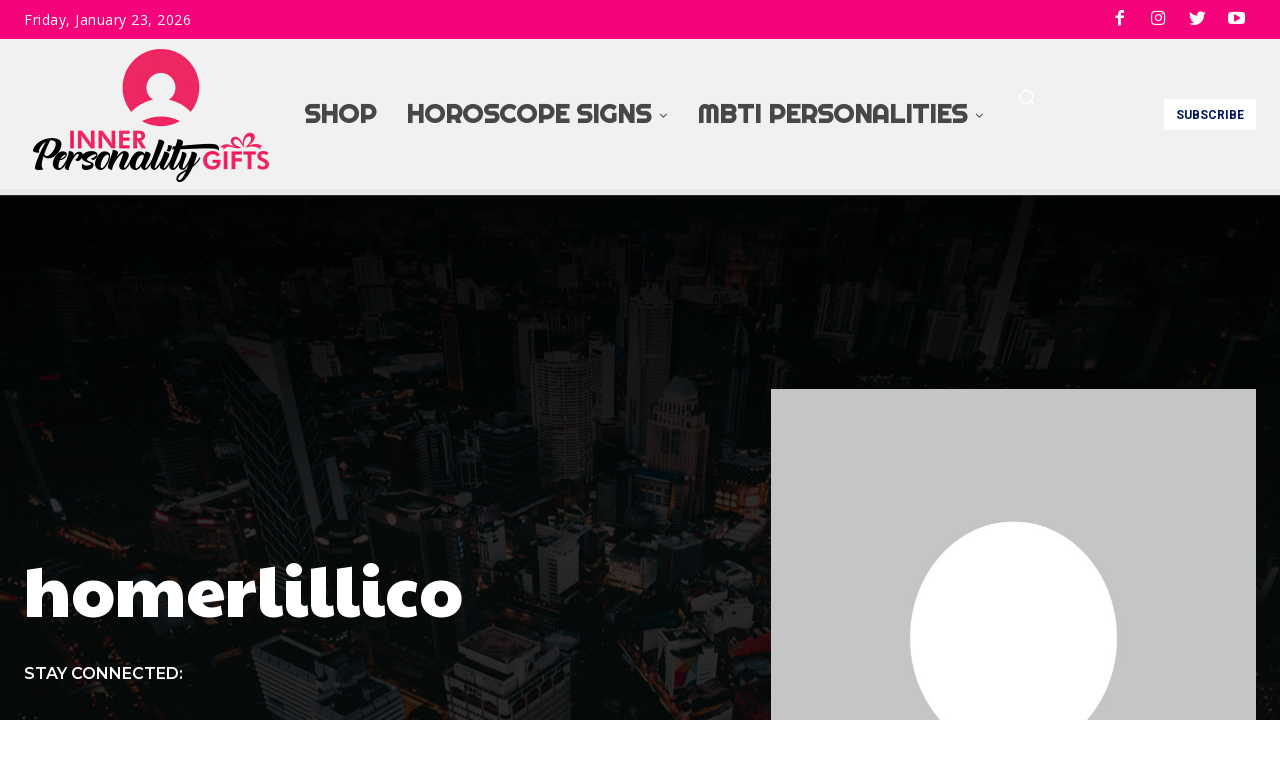

--- FILE ---
content_type: text/html; charset=UTF-8
request_url: https://blog.innerpersonalitygifts.com/author/homerlillico/
body_size: 49429
content:
<!doctype html >
<!--[if IE 8]>    <html class="ie8" lang="en"> <![endif]-->
<!--[if IE 9]>    <html class="ie9" lang="en"> <![endif]-->
<!--[if gt IE 8]><!--> <html lang="en-US"> <!--<![endif]-->
<head>
    <title>homerlillico, Author at The Inner personality Blog</title>
    <meta charset="UTF-8" />
    <meta name="viewport" content="width=device-width, initial-scale=1.0">
    <link rel="pingback" href="https://blog.innerpersonalitygifts.com/xmlrpc.php" />
    <meta name='robots' content='noindex, follow' />
<link rel="icon" type="image/png" href="https://blog.innerpersonalitygifts.com/wp-content/uploads/2022/04/cropped-256x256-1.png">
	<!-- This site is optimized with the Yoast SEO plugin v19.11 - https://yoast.com/wordpress/plugins/seo/ -->
	<meta property="og:locale" content="en_US" />
	<meta property="og:type" content="profile" />
	<meta property="og:title" content="homerlillico, Author at The Inner personality Blog" />
	<meta property="og:site_name" content="The Inner personality Blog" />
	<meta property="og:image" content="https://blog.innerpersonalitygifts.com/wp-content/uploads/2022/03/Inner-Personality-Gifts-Logo.jpg" />
	<meta property="og:image:width" content="1600" />
	<meta property="og:image:height" content="1200" />
	<meta property="og:image:type" content="image/jpeg" />
	<meta name="twitter:card" content="summary_large_image" />
	<meta name="twitter:site" content="@The_Zodiac2" />
	<script type="application/ld+json" class="yoast-schema-graph">{"@context":"https://schema.org","@graph":[{"@type":"WebSite","@id":"https://blog.innerpersonalitygifts.com/#website","url":"https://blog.innerpersonalitygifts.com/","name":"The Inner personality Blog","description":"What Is the True Meaning of Your Inner Personality?","publisher":{"@id":"https://blog.innerpersonalitygifts.com/#organization"},"potentialAction":[{"@type":"SearchAction","target":{"@type":"EntryPoint","urlTemplate":"https://blog.innerpersonalitygifts.com/?s={search_term_string}"},"query-input":"required name=search_term_string"}],"inLanguage":"en-US"},{"@type":"Organization","@id":"https://blog.innerpersonalitygifts.com/#organization","name":"Inner Personality Blog","url":"https://blog.innerpersonalitygifts.com/","logo":{"@type":"ImageObject","inLanguage":"en-US","@id":"https://blog.innerpersonalitygifts.com/#/schema/logo/image/","url":"https://blog.innerpersonalitygifts.com/wp-content/uploads/2022/04/256x256.png","contentUrl":"https://blog.innerpersonalitygifts.com/wp-content/uploads/2022/04/256x256.png","width":256,"height":256,"caption":"Inner Personality Blog"},"image":{"@id":"https://blog.innerpersonalitygifts.com/#/schema/logo/image/"},"sameAs":["https://www.pinterest.ca/innerpersonalitygifts/","https://www.youtube.com/channel/UCq3osV1uIWKBWczIrVabKPg","https://www.facebook.com/innerpersonalitygifts","https://twitter.com/The_Zodiac2"]}]}</script>
	<!-- / Yoast SEO plugin. -->


<link rel='dns-prefetch' href='//www.googletagmanager.com' />
<link rel='dns-prefetch' href='//fonts.googleapis.com' />
<link rel='dns-prefetch' href='//pagead2.googlesyndication.com' />
<link rel="alternate" type="application/rss+xml" title="The Inner personality Blog &raquo; Feed" href="https://blog.innerpersonalitygifts.com/feed/" />
<link rel="alternate" type="application/rss+xml" title="The Inner personality Blog &raquo; Comments Feed" href="https://blog.innerpersonalitygifts.com/comments/feed/" />
<link rel="alternate" type="application/rss+xml" title="The Inner personality Blog &raquo; Posts by homerlillico Feed" href="https://blog.innerpersonalitygifts.com/author/homerlillico/feed/" />
<style id='wp-img-auto-sizes-contain-inline-css' type='text/css'>
img:is([sizes=auto i],[sizes^="auto," i]){contain-intrinsic-size:3000px 1500px}
/*# sourceURL=wp-img-auto-sizes-contain-inline-css */
</style>
<style id='wp-emoji-styles-inline-css' type='text/css'>

	img.wp-smiley, img.emoji {
		display: inline !important;
		border: none !important;
		box-shadow: none !important;
		height: 1em !important;
		width: 1em !important;
		margin: 0 0.07em !important;
		vertical-align: -0.1em !important;
		background: none !important;
		padding: 0 !important;
	}
/*# sourceURL=wp-emoji-styles-inline-css */
</style>
<style id='wp-block-library-inline-css' type='text/css'>
:root{--wp-block-synced-color:#7a00df;--wp-block-synced-color--rgb:122,0,223;--wp-bound-block-color:var(--wp-block-synced-color);--wp-editor-canvas-background:#ddd;--wp-admin-theme-color:#007cba;--wp-admin-theme-color--rgb:0,124,186;--wp-admin-theme-color-darker-10:#006ba1;--wp-admin-theme-color-darker-10--rgb:0,107,160.5;--wp-admin-theme-color-darker-20:#005a87;--wp-admin-theme-color-darker-20--rgb:0,90,135;--wp-admin-border-width-focus:2px}@media (min-resolution:192dpi){:root{--wp-admin-border-width-focus:1.5px}}.wp-element-button{cursor:pointer}:root .has-very-light-gray-background-color{background-color:#eee}:root .has-very-dark-gray-background-color{background-color:#313131}:root .has-very-light-gray-color{color:#eee}:root .has-very-dark-gray-color{color:#313131}:root .has-vivid-green-cyan-to-vivid-cyan-blue-gradient-background{background:linear-gradient(135deg,#00d084,#0693e3)}:root .has-purple-crush-gradient-background{background:linear-gradient(135deg,#34e2e4,#4721fb 50%,#ab1dfe)}:root .has-hazy-dawn-gradient-background{background:linear-gradient(135deg,#faaca8,#dad0ec)}:root .has-subdued-olive-gradient-background{background:linear-gradient(135deg,#fafae1,#67a671)}:root .has-atomic-cream-gradient-background{background:linear-gradient(135deg,#fdd79a,#004a59)}:root .has-nightshade-gradient-background{background:linear-gradient(135deg,#330968,#31cdcf)}:root .has-midnight-gradient-background{background:linear-gradient(135deg,#020381,#2874fc)}:root{--wp--preset--font-size--normal:16px;--wp--preset--font-size--huge:42px}.has-regular-font-size{font-size:1em}.has-larger-font-size{font-size:2.625em}.has-normal-font-size{font-size:var(--wp--preset--font-size--normal)}.has-huge-font-size{font-size:var(--wp--preset--font-size--huge)}.has-text-align-center{text-align:center}.has-text-align-left{text-align:left}.has-text-align-right{text-align:right}.has-fit-text{white-space:nowrap!important}#end-resizable-editor-section{display:none}.aligncenter{clear:both}.items-justified-left{justify-content:flex-start}.items-justified-center{justify-content:center}.items-justified-right{justify-content:flex-end}.items-justified-space-between{justify-content:space-between}.screen-reader-text{border:0;clip-path:inset(50%);height:1px;margin:-1px;overflow:hidden;padding:0;position:absolute;width:1px;word-wrap:normal!important}.screen-reader-text:focus{background-color:#ddd;clip-path:none;color:#444;display:block;font-size:1em;height:auto;left:5px;line-height:normal;padding:15px 23px 14px;text-decoration:none;top:5px;width:auto;z-index:100000}html :where(.has-border-color){border-style:solid}html :where([style*=border-top-color]){border-top-style:solid}html :where([style*=border-right-color]){border-right-style:solid}html :where([style*=border-bottom-color]){border-bottom-style:solid}html :where([style*=border-left-color]){border-left-style:solid}html :where([style*=border-width]){border-style:solid}html :where([style*=border-top-width]){border-top-style:solid}html :where([style*=border-right-width]){border-right-style:solid}html :where([style*=border-bottom-width]){border-bottom-style:solid}html :where([style*=border-left-width]){border-left-style:solid}html :where(img[class*=wp-image-]){height:auto;max-width:100%}:where(figure){margin:0 0 1em}html :where(.is-position-sticky){--wp-admin--admin-bar--position-offset:var(--wp-admin--admin-bar--height,0px)}@media screen and (max-width:600px){html :where(.is-position-sticky){--wp-admin--admin-bar--position-offset:0px}}

/*# sourceURL=wp-block-library-inline-css */
</style><style id='global-styles-inline-css' type='text/css'>
:root{--wp--preset--aspect-ratio--square: 1;--wp--preset--aspect-ratio--4-3: 4/3;--wp--preset--aspect-ratio--3-4: 3/4;--wp--preset--aspect-ratio--3-2: 3/2;--wp--preset--aspect-ratio--2-3: 2/3;--wp--preset--aspect-ratio--16-9: 16/9;--wp--preset--aspect-ratio--9-16: 9/16;--wp--preset--color--black: #000000;--wp--preset--color--cyan-bluish-gray: #abb8c3;--wp--preset--color--white: #ffffff;--wp--preset--color--pale-pink: #f78da7;--wp--preset--color--vivid-red: #cf2e2e;--wp--preset--color--luminous-vivid-orange: #ff6900;--wp--preset--color--luminous-vivid-amber: #fcb900;--wp--preset--color--light-green-cyan: #7bdcb5;--wp--preset--color--vivid-green-cyan: #00d084;--wp--preset--color--pale-cyan-blue: #8ed1fc;--wp--preset--color--vivid-cyan-blue: #0693e3;--wp--preset--color--vivid-purple: #9b51e0;--wp--preset--gradient--vivid-cyan-blue-to-vivid-purple: linear-gradient(135deg,rgb(6,147,227) 0%,rgb(155,81,224) 100%);--wp--preset--gradient--light-green-cyan-to-vivid-green-cyan: linear-gradient(135deg,rgb(122,220,180) 0%,rgb(0,208,130) 100%);--wp--preset--gradient--luminous-vivid-amber-to-luminous-vivid-orange: linear-gradient(135deg,rgb(252,185,0) 0%,rgb(255,105,0) 100%);--wp--preset--gradient--luminous-vivid-orange-to-vivid-red: linear-gradient(135deg,rgb(255,105,0) 0%,rgb(207,46,46) 100%);--wp--preset--gradient--very-light-gray-to-cyan-bluish-gray: linear-gradient(135deg,rgb(238,238,238) 0%,rgb(169,184,195) 100%);--wp--preset--gradient--cool-to-warm-spectrum: linear-gradient(135deg,rgb(74,234,220) 0%,rgb(151,120,209) 20%,rgb(207,42,186) 40%,rgb(238,44,130) 60%,rgb(251,105,98) 80%,rgb(254,248,76) 100%);--wp--preset--gradient--blush-light-purple: linear-gradient(135deg,rgb(255,206,236) 0%,rgb(152,150,240) 100%);--wp--preset--gradient--blush-bordeaux: linear-gradient(135deg,rgb(254,205,165) 0%,rgb(254,45,45) 50%,rgb(107,0,62) 100%);--wp--preset--gradient--luminous-dusk: linear-gradient(135deg,rgb(255,203,112) 0%,rgb(199,81,192) 50%,rgb(65,88,208) 100%);--wp--preset--gradient--pale-ocean: linear-gradient(135deg,rgb(255,245,203) 0%,rgb(182,227,212) 50%,rgb(51,167,181) 100%);--wp--preset--gradient--electric-grass: linear-gradient(135deg,rgb(202,248,128) 0%,rgb(113,206,126) 100%);--wp--preset--gradient--midnight: linear-gradient(135deg,rgb(2,3,129) 0%,rgb(40,116,252) 100%);--wp--preset--font-size--small: 11px;--wp--preset--font-size--medium: 20px;--wp--preset--font-size--large: 32px;--wp--preset--font-size--x-large: 42px;--wp--preset--font-size--regular: 15px;--wp--preset--font-size--larger: 50px;--wp--preset--spacing--20: 0.44rem;--wp--preset--spacing--30: 0.67rem;--wp--preset--spacing--40: 1rem;--wp--preset--spacing--50: 1.5rem;--wp--preset--spacing--60: 2.25rem;--wp--preset--spacing--70: 3.38rem;--wp--preset--spacing--80: 5.06rem;--wp--preset--shadow--natural: 6px 6px 9px rgba(0, 0, 0, 0.2);--wp--preset--shadow--deep: 12px 12px 50px rgba(0, 0, 0, 0.4);--wp--preset--shadow--sharp: 6px 6px 0px rgba(0, 0, 0, 0.2);--wp--preset--shadow--outlined: 6px 6px 0px -3px rgb(255, 255, 255), 6px 6px rgb(0, 0, 0);--wp--preset--shadow--crisp: 6px 6px 0px rgb(0, 0, 0);}:where(.is-layout-flex){gap: 0.5em;}:where(.is-layout-grid){gap: 0.5em;}body .is-layout-flex{display: flex;}.is-layout-flex{flex-wrap: wrap;align-items: center;}.is-layout-flex > :is(*, div){margin: 0;}body .is-layout-grid{display: grid;}.is-layout-grid > :is(*, div){margin: 0;}:where(.wp-block-columns.is-layout-flex){gap: 2em;}:where(.wp-block-columns.is-layout-grid){gap: 2em;}:where(.wp-block-post-template.is-layout-flex){gap: 1.25em;}:where(.wp-block-post-template.is-layout-grid){gap: 1.25em;}.has-black-color{color: var(--wp--preset--color--black) !important;}.has-cyan-bluish-gray-color{color: var(--wp--preset--color--cyan-bluish-gray) !important;}.has-white-color{color: var(--wp--preset--color--white) !important;}.has-pale-pink-color{color: var(--wp--preset--color--pale-pink) !important;}.has-vivid-red-color{color: var(--wp--preset--color--vivid-red) !important;}.has-luminous-vivid-orange-color{color: var(--wp--preset--color--luminous-vivid-orange) !important;}.has-luminous-vivid-amber-color{color: var(--wp--preset--color--luminous-vivid-amber) !important;}.has-light-green-cyan-color{color: var(--wp--preset--color--light-green-cyan) !important;}.has-vivid-green-cyan-color{color: var(--wp--preset--color--vivid-green-cyan) !important;}.has-pale-cyan-blue-color{color: var(--wp--preset--color--pale-cyan-blue) !important;}.has-vivid-cyan-blue-color{color: var(--wp--preset--color--vivid-cyan-blue) !important;}.has-vivid-purple-color{color: var(--wp--preset--color--vivid-purple) !important;}.has-black-background-color{background-color: var(--wp--preset--color--black) !important;}.has-cyan-bluish-gray-background-color{background-color: var(--wp--preset--color--cyan-bluish-gray) !important;}.has-white-background-color{background-color: var(--wp--preset--color--white) !important;}.has-pale-pink-background-color{background-color: var(--wp--preset--color--pale-pink) !important;}.has-vivid-red-background-color{background-color: var(--wp--preset--color--vivid-red) !important;}.has-luminous-vivid-orange-background-color{background-color: var(--wp--preset--color--luminous-vivid-orange) !important;}.has-luminous-vivid-amber-background-color{background-color: var(--wp--preset--color--luminous-vivid-amber) !important;}.has-light-green-cyan-background-color{background-color: var(--wp--preset--color--light-green-cyan) !important;}.has-vivid-green-cyan-background-color{background-color: var(--wp--preset--color--vivid-green-cyan) !important;}.has-pale-cyan-blue-background-color{background-color: var(--wp--preset--color--pale-cyan-blue) !important;}.has-vivid-cyan-blue-background-color{background-color: var(--wp--preset--color--vivid-cyan-blue) !important;}.has-vivid-purple-background-color{background-color: var(--wp--preset--color--vivid-purple) !important;}.has-black-border-color{border-color: var(--wp--preset--color--black) !important;}.has-cyan-bluish-gray-border-color{border-color: var(--wp--preset--color--cyan-bluish-gray) !important;}.has-white-border-color{border-color: var(--wp--preset--color--white) !important;}.has-pale-pink-border-color{border-color: var(--wp--preset--color--pale-pink) !important;}.has-vivid-red-border-color{border-color: var(--wp--preset--color--vivid-red) !important;}.has-luminous-vivid-orange-border-color{border-color: var(--wp--preset--color--luminous-vivid-orange) !important;}.has-luminous-vivid-amber-border-color{border-color: var(--wp--preset--color--luminous-vivid-amber) !important;}.has-light-green-cyan-border-color{border-color: var(--wp--preset--color--light-green-cyan) !important;}.has-vivid-green-cyan-border-color{border-color: var(--wp--preset--color--vivid-green-cyan) !important;}.has-pale-cyan-blue-border-color{border-color: var(--wp--preset--color--pale-cyan-blue) !important;}.has-vivid-cyan-blue-border-color{border-color: var(--wp--preset--color--vivid-cyan-blue) !important;}.has-vivid-purple-border-color{border-color: var(--wp--preset--color--vivid-purple) !important;}.has-vivid-cyan-blue-to-vivid-purple-gradient-background{background: var(--wp--preset--gradient--vivid-cyan-blue-to-vivid-purple) !important;}.has-light-green-cyan-to-vivid-green-cyan-gradient-background{background: var(--wp--preset--gradient--light-green-cyan-to-vivid-green-cyan) !important;}.has-luminous-vivid-amber-to-luminous-vivid-orange-gradient-background{background: var(--wp--preset--gradient--luminous-vivid-amber-to-luminous-vivid-orange) !important;}.has-luminous-vivid-orange-to-vivid-red-gradient-background{background: var(--wp--preset--gradient--luminous-vivid-orange-to-vivid-red) !important;}.has-very-light-gray-to-cyan-bluish-gray-gradient-background{background: var(--wp--preset--gradient--very-light-gray-to-cyan-bluish-gray) !important;}.has-cool-to-warm-spectrum-gradient-background{background: var(--wp--preset--gradient--cool-to-warm-spectrum) !important;}.has-blush-light-purple-gradient-background{background: var(--wp--preset--gradient--blush-light-purple) !important;}.has-blush-bordeaux-gradient-background{background: var(--wp--preset--gradient--blush-bordeaux) !important;}.has-luminous-dusk-gradient-background{background: var(--wp--preset--gradient--luminous-dusk) !important;}.has-pale-ocean-gradient-background{background: var(--wp--preset--gradient--pale-ocean) !important;}.has-electric-grass-gradient-background{background: var(--wp--preset--gradient--electric-grass) !important;}.has-midnight-gradient-background{background: var(--wp--preset--gradient--midnight) !important;}.has-small-font-size{font-size: var(--wp--preset--font-size--small) !important;}.has-medium-font-size{font-size: var(--wp--preset--font-size--medium) !important;}.has-large-font-size{font-size: var(--wp--preset--font-size--large) !important;}.has-x-large-font-size{font-size: var(--wp--preset--font-size--x-large) !important;}
/*# sourceURL=global-styles-inline-css */
</style>

<style id='classic-theme-styles-inline-css' type='text/css'>
/*! This file is auto-generated */
.wp-block-button__link{color:#fff;background-color:#32373c;border-radius:9999px;box-shadow:none;text-decoration:none;padding:calc(.667em + 2px) calc(1.333em + 2px);font-size:1.125em}.wp-block-file__button{background:#32373c;color:#fff;text-decoration:none}
/*# sourceURL=/wp-includes/css/classic-themes.min.css */
</style>
<link rel='stylesheet' id='toc-screen-css' href='https://blog.innerpersonalitygifts.com/wp-content/plugins/table-of-contents-plus/screen.min.css?ver=2106' type='text/css' media='all' />
<link rel='stylesheet' id='td-plugin-multi-purpose-css' href='https://blog.innerpersonalitygifts.com/wp-content/plugins/td-composer/td-multi-purpose/style.css?ver=6ea45b81e47c58269b68289d05535e19x' type='text/css' media='all' />
<link crossorigin="anonymous" rel='stylesheet' id='google-fonts-style-css' href='https://fonts.googleapis.com/css?family=Open+Sans%3A400%2C600%2C700%7CRoboto%3A400%2C500%2C700%7CRighteous%3A700%2C500%2C400%7CMontserrat%3A400%2C700%2C600%2C500%7CPaytone+One%3A400%2C700&#038;display=swap&#038;ver=11.5.1' type='text/css' media='all' />
<link rel='stylesheet' id='tds-front-css' href='https://blog.innerpersonalitygifts.com/wp-content/plugins/td-subscription/assets/css/tds-front.css?ver=1.3.3' type='text/css' media='all' />
<link rel='stylesheet' id='font_awesome-css' href='https://blog.innerpersonalitygifts.com/wp-content/plugins/td-composer/assets/fonts/font-awesome/font-awesome.css?ver=6ea45b81e47c58269b68289d05535e19x' type='text/css' media='all' />
<link rel='stylesheet' id='td-theme-css' href='https://blog.innerpersonalitygifts.com/wp-content/themes/Newspaper/style.css?ver=11.5.1' type='text/css' media='all' />
<style id='td-theme-inline-css' type='text/css'>
    
        @media (max-width: 767px) {
            .td-header-desktop-wrap {
                display: none;
            }
        }
        @media (min-width: 767px) {
            .td-header-mobile-wrap {
                display: none;
            }
        }
    
	
/*# sourceURL=td-theme-inline-css */
</style>
<link rel='stylesheet' id='td-legacy-framework-front-style-css' href='https://blog.innerpersonalitygifts.com/wp-content/plugins/td-composer/legacy/Newspaper/assets/css/td_legacy_main.css?ver=6ea45b81e47c58269b68289d05535e19x' type='text/css' media='all' />
<link rel='stylesheet' id='td-standard-pack-framework-front-style-css' href='https://blog.innerpersonalitygifts.com/wp-content/plugins/td-standard-pack/Newspaper/assets/css/td_standard_pack_main.css?ver=32b0396dacab6790bdbb765eba5d6338' type='text/css' media='all' />
<script type="text/javascript" src="https://blog.innerpersonalitygifts.com/wp-includes/js/jquery/jquery.min.js?ver=3.7.1" id="jquery-core-js"></script>
<script type="text/javascript" src="https://blog.innerpersonalitygifts.com/wp-includes/js/jquery/jquery-migrate.min.js?ver=3.4.1" id="jquery-migrate-js"></script>

<!-- Google Analytics snippet added by Site Kit -->
<script type="text/javascript" src="https://www.googletagmanager.com/gtag/js?id=UA-209111484-2" id="google_gtagjs-js" async></script>
<script type="text/javascript" id="google_gtagjs-js-after">
/* <![CDATA[ */
window.dataLayer = window.dataLayer || [];function gtag(){dataLayer.push(arguments);}
gtag('set', 'linker', {"domains":["blog.innerpersonalitygifts.com"]} );
gtag("js", new Date());
gtag("set", "developer_id.dZTNiMT", true);
gtag("config", "UA-209111484-2", {"anonymize_ip":true});
gtag("config", "G-01RNP384SR");
//# sourceURL=google_gtagjs-js-after
/* ]]> */
</script>

<!-- End Google Analytics snippet added by Site Kit -->
<link rel="https://api.w.org/" href="https://blog.innerpersonalitygifts.com/wp-json/" /><link rel="alternate" title="JSON" type="application/json" href="https://blog.innerpersonalitygifts.com/wp-json/wp/v2/users/135" /><link rel="EditURI" type="application/rsd+xml" title="RSD" href="https://blog.innerpersonalitygifts.com/xmlrpc.php?rsd" />
<meta name="generator" content="WordPress 6.9" />
<meta name="generator" content="Site Kit by Google 1.88.0" /><!--[if lt IE 9]><script src="https://cdnjs.cloudflare.com/ajax/libs/html5shiv/3.7.3/html5shiv.js"></script><![endif]-->
        <script>
        window.tdb_globals = {"wpRestNonce":"42bfca5d8b","wpRestUrl":"https:\/\/blog.innerpersonalitygifts.com\/wp-json\/","permalinkStructure":"\/%postname%\/","globalSettings":{"tdcSavingHistory":false},"isAjax":false,"isAdminBarShowing":false,"autoloadScrollPercent":50};
    </script>
    
    <style id="tdb-global-colors">
        :root {--today-news-dark-bg: #000000;--today-news-accent: #CE0000;--today-news-white: #FFFFFF;--today-news-white-transparent: rgba(255,255,255,0.75);--today-news-white-transparent2: rgba(255,255,255,0.1);--today-news-dark-gray: #222222;--today-news-light-gray: #d8d8d8;--nft-custom-color-1: #333333;--nft-custom-color-2: #aaaaaa;--primary: #2579e8;--secondary: #509CFF;--accent-color: #e83030;--metro-blue: #2579e8;--metro-blue-acc: #509CFF;--metro-red: #e83030;--metro-exclusive: #1DCA95;}
    </style>
	
			<script>
				window.tdwGlobal = {"adminUrl":"https:\/\/blog.innerpersonalitygifts.com\/wp-admin\/","wpRestNonce":"42bfca5d8b","wpRestUrl":"https:\/\/blog.innerpersonalitygifts.com\/wp-json\/","permalinkStructure":"\/%postname%\/"};
			</script>
			    <script>
        window.tdaGlobal = {"adminUrl":"https:\/\/blog.innerpersonalitygifts.com\/wp-admin\/","wpRestNonce":"42bfca5d8b","wpRestUrl":"https:\/\/blog.innerpersonalitygifts.com\/wp-json\/","permalinkStructure":"\/%postname%\/"};
    </script>
    
<!-- Google AdSense snippet added by Site Kit -->
<meta name="google-adsense-platform-account" content="ca-host-pub-2644536267352236">
<meta name="google-adsense-platform-domain" content="sitekit.withgoogle.com">
<!-- End Google AdSense snippet added by Site Kit -->
<!-- There is no amphtml version available for this URL. -->
<!-- Google AdSense snippet added by Site Kit -->
<script type="text/javascript" async="async" src="https://pagead2.googlesyndication.com/pagead/js/adsbygoogle.js?client=ca-pub-7484131408446574" crossorigin="anonymous"></script>

<!-- End Google AdSense snippet added by Site Kit -->

<!-- JS generated by theme -->

<script>
    
    

	    var tdBlocksArray = []; //here we store all the items for the current page

	    //td_block class - each ajax block uses a object of this class for requests
	    function tdBlock() {
		    this.id = '';
		    this.block_type = 1; //block type id (1-234 etc)
		    this.atts = '';
		    this.td_column_number = '';
		    this.td_current_page = 1; //
		    this.post_count = 0; //from wp
		    this.found_posts = 0; //from wp
		    this.max_num_pages = 0; //from wp
		    this.td_filter_value = ''; //current live filter value
		    this.is_ajax_running = false;
		    this.td_user_action = ''; // load more or infinite loader (used by the animation)
		    this.header_color = '';
		    this.ajax_pagination_infinite_stop = ''; //show load more at page x
	    }


        // td_js_generator - mini detector
        (function(){
            var htmlTag = document.getElementsByTagName("html")[0];

	        if ( navigator.userAgent.indexOf("MSIE 10.0") > -1 ) {
                htmlTag.className += ' ie10';
            }

            if ( !!navigator.userAgent.match(/Trident.*rv\:11\./) ) {
                htmlTag.className += ' ie11';
            }

	        if ( navigator.userAgent.indexOf("Edge") > -1 ) {
                htmlTag.className += ' ieEdge';
            }

            if ( /(iPad|iPhone|iPod)/g.test(navigator.userAgent) ) {
                htmlTag.className += ' td-md-is-ios';
            }

            var user_agent = navigator.userAgent.toLowerCase();
            if ( user_agent.indexOf("android") > -1 ) {
                htmlTag.className += ' td-md-is-android';
            }

            if ( -1 !== navigator.userAgent.indexOf('Mac OS X')  ) {
                htmlTag.className += ' td-md-is-os-x';
            }

            if ( /chrom(e|ium)/.test(navigator.userAgent.toLowerCase()) ) {
               htmlTag.className += ' td-md-is-chrome';
            }

            if ( -1 !== navigator.userAgent.indexOf('Firefox') ) {
                htmlTag.className += ' td-md-is-firefox';
            }

            if ( -1 !== navigator.userAgent.indexOf('Safari') && -1 === navigator.userAgent.indexOf('Chrome') ) {
                htmlTag.className += ' td-md-is-safari';
            }

            if( -1 !== navigator.userAgent.indexOf('IEMobile') ){
                htmlTag.className += ' td-md-is-iemobile';
            }

        })();




        var tdLocalCache = {};

        ( function () {
            "use strict";

            tdLocalCache = {
                data: {},
                remove: function (resource_id) {
                    delete tdLocalCache.data[resource_id];
                },
                exist: function (resource_id) {
                    return tdLocalCache.data.hasOwnProperty(resource_id) && tdLocalCache.data[resource_id] !== null;
                },
                get: function (resource_id) {
                    return tdLocalCache.data[resource_id];
                },
                set: function (resource_id, cachedData) {
                    tdLocalCache.remove(resource_id);
                    tdLocalCache.data[resource_id] = cachedData;
                }
            };
        })();

    
    
var td_viewport_interval_list=[{"limitBottom":767,"sidebarWidth":228},{"limitBottom":1018,"sidebarWidth":300},{"limitBottom":1140,"sidebarWidth":324}];
var td_animation_stack_effect="type0";
var tds_animation_stack=true;
var td_animation_stack_specific_selectors=".entry-thumb, img, .td-lazy-img";
var td_animation_stack_general_selectors=".td-animation-stack img, .td-animation-stack .entry-thumb, .post img, .td-animation-stack .td-lazy-img";
var tdc_is_installed="yes";
var td_ajax_url="https:\/\/blog.innerpersonalitygifts.com\/wp-admin\/admin-ajax.php?td_theme_name=Newspaper&v=11.5.1";
var td_get_template_directory_uri="https:\/\/blog.innerpersonalitygifts.com\/wp-content\/plugins\/td-composer\/legacy\/common";
var tds_snap_menu="";
var tds_logo_on_sticky="";
var tds_header_style="2";
var td_please_wait="Please wait...";
var td_email_user_pass_incorrect="User or password incorrect!";
var td_email_user_incorrect="Email or username incorrect!";
var td_email_incorrect="Email incorrect!";
var td_user_incorrect="Username incorrect!";
var td_email_user_empty="Email or username empty!";
var td_pass_empty="Pass empty!";
var td_pass_pattern_incorrect="Invalid Pass Pattern!";
var td_retype_pass_incorrect="Retyped Pass incorrect!";
var tds_more_articles_on_post_enable="";
var tds_more_articles_on_post_time_to_wait="";
var tds_more_articles_on_post_pages_distance_from_top=0;
var tds_theme_color_site_wide="#2579e8";
var tds_smart_sidebar="";
var tdThemeName="Newspaper";
var td_magnific_popup_translation_tPrev="Previous (Left arrow key)";
var td_magnific_popup_translation_tNext="Next (Right arrow key)";
var td_magnific_popup_translation_tCounter="%curr% of %total%";
var td_magnific_popup_translation_ajax_tError="The content from %url% could not be loaded.";
var td_magnific_popup_translation_image_tError="The image #%curr% could not be loaded.";
var tdBlockNonce="0ac3fd2627";
var tdDateNamesI18n={"month_names":["January","February","March","April","May","June","July","August","September","October","November","December"],"month_names_short":["Jan","Feb","Mar","Apr","May","Jun","Jul","Aug","Sep","Oct","Nov","Dec"],"day_names":["Sunday","Monday","Tuesday","Wednesday","Thursday","Friday","Saturday"],"day_names_short":["Sun","Mon","Tue","Wed","Thu","Fri","Sat"]};
var td_ad_background_click_link="";
var td_ad_background_click_target="";
</script>


<!-- Header style compiled by theme -->

<style>
    
.td-header-wrap .black-menu .sf-menu > .current-menu-item > a,
    .td-header-wrap .black-menu .sf-menu > .current-menu-ancestor > a,
    .td-header-wrap .black-menu .sf-menu > .current-category-ancestor > a,
    .td-header-wrap .black-menu .sf-menu > li > a:hover,
    .td-header-wrap .black-menu .sf-menu > .sfHover > a,
    .sf-menu > .current-menu-item > a:after,
    .sf-menu > .current-menu-ancestor > a:after,
    .sf-menu > .current-category-ancestor > a:after,
    .sf-menu > li:hover > a:after,
    .sf-menu > .sfHover > a:after,
    .header-search-wrap .td-drop-down-search:after,
    .header-search-wrap .td-drop-down-search .btn:hover,
    input[type=submit]:hover,
    .td-read-more a,
    .td-post-category:hover,
    body .td_top_authors .td-active .td-author-post-count,
    body .td_top_authors .td-active .td-author-comments-count,
    body .td_top_authors .td_mod_wrap:hover .td-author-post-count,
    body .td_top_authors .td_mod_wrap:hover .td-author-comments-count,
    .td-404-sub-sub-title a:hover,
    .td-search-form-widget .wpb_button:hover,
    .td-rating-bar-wrap div,
    .dropcap,
    .td_wrapper_video_playlist .td_video_controls_playlist_wrapper,
    .wpb_default,
    .wpb_default:hover,
    .td-left-smart-list:hover,
    .td-right-smart-list:hover,
    #bbpress-forums button:hover,
    .bbp_widget_login .button:hover,
    .td-footer-wrapper .td-post-category,
    .td-footer-wrapper .widget_product_search input[type="submit"]:hover,
    .single-product .product .summary .cart .button:hover,
    .td-next-prev-wrap a:hover,
    .td-load-more-wrap a:hover,
    .td-post-small-box a:hover,
    .page-nav .current,
    .page-nav:first-child > div,
    #bbpress-forums .bbp-pagination .current,
    #bbpress-forums #bbp-single-user-details #bbp-user-navigation li.current a,
    .td-theme-slider:hover .slide-meta-cat a,
    a.vc_btn-black:hover,
    .td-trending-now-wrapper:hover .td-trending-now-title,
    .td-scroll-up,
    .td-smart-list-button:hover,
    .td-weather-information:before,
    .td-weather-week:before,
    .td_block_exchange .td-exchange-header:before,
    .td-pulldown-syle-2 .td-subcat-dropdown ul:after,
    .td_block_template_9 .td-block-title:after,
    .td_block_template_15 .td-block-title:before,
    div.wpforms-container .wpforms-form div.wpforms-submit-container button[type=submit],
    .td-close-video-fixed {
        background-color: #2579e8;
    }

    .td_block_template_4 .td-related-title .td-cur-simple-item:before {
        border-color: #2579e8 transparent transparent transparent !important;
    }
    
    
    .td_block_template_4 .td-related-title .td-cur-simple-item,
    .td_block_template_3 .td-related-title .td-cur-simple-item,
    .td_block_template_9 .td-related-title:after {
        background-color: #2579e8;
    }

    a,
    cite a:hover,
    .td-page-content blockquote p,
    .td-post-content blockquote p,
    .mce-content-body blockquote p,
    .comment-content blockquote p,
    .wpb_text_column blockquote p,
    .td_block_text_with_title blockquote p,
    .td_module_wrap:hover .entry-title a,
    .td-subcat-filter .td-subcat-list a:hover,
    .td-subcat-filter .td-subcat-dropdown a:hover,
    .td_quote_on_blocks,
    .dropcap2,
    .dropcap3,
    body .td_top_authors .td-active .td-authors-name a,
    body .td_top_authors .td_mod_wrap:hover .td-authors-name a,
    .td-post-next-prev-content a:hover,
    .author-box-wrap .td-author-social a:hover,
    .td-author-name a:hover,
    .td-author-url a:hover,
    .comment-reply-link:hover,
    .logged-in-as a:hover,
    #cancel-comment-reply-link:hover,
    .td-search-query,
    .widget a:hover,
    .td_wp_recentcomments a:hover,
    .archive .widget_archive .current,
    .archive .widget_archive .current a,
    .widget_calendar tfoot a:hover,
    #bbpress-forums li.bbp-header .bbp-reply-content span a:hover,
    #bbpress-forums .bbp-forum-freshness a:hover,
    #bbpress-forums .bbp-topic-freshness a:hover,
    #bbpress-forums .bbp-forums-list li a:hover,
    #bbpress-forums .bbp-forum-title:hover,
    #bbpress-forums .bbp-topic-permalink:hover,
    #bbpress-forums .bbp-topic-started-by a:hover,
    #bbpress-forums .bbp-topic-started-in a:hover,
    #bbpress-forums .bbp-body .super-sticky li.bbp-topic-title .bbp-topic-permalink,
    #bbpress-forums .bbp-body .sticky li.bbp-topic-title .bbp-topic-permalink,
    .widget_display_replies .bbp-author-name,
    .widget_display_topics .bbp-author-name,
    .td-subfooter-menu li a:hover,
    a.vc_btn-black:hover,
    .td-smart-list-dropdown-wrap .td-smart-list-button:hover,
    .td-instagram-user a,
    .td-block-title-wrap .td-wrapper-pulldown-filter .td-pulldown-filter-display-option:hover,
    .td-block-title-wrap .td-wrapper-pulldown-filter .td-pulldown-filter-display-option:hover i,
    .td-block-title-wrap .td-wrapper-pulldown-filter .td-pulldown-filter-link:hover,
    .td-block-title-wrap .td-wrapper-pulldown-filter .td-pulldown-filter-item .td-cur-simple-item,
    .td-pulldown-syle-2 .td-subcat-dropdown:hover .td-subcat-more span,
    .td-pulldown-syle-2 .td-subcat-dropdown:hover .td-subcat-more i,
    .td-pulldown-syle-3 .td-subcat-dropdown:hover .td-subcat-more span,
    .td-pulldown-syle-3 .td-subcat-dropdown:hover .td-subcat-more i,
    .td_block_template_2 .td-related-title .td-cur-simple-item,
    .td_block_template_5 .td-related-title .td-cur-simple-item,
    .td_block_template_6 .td-related-title .td-cur-simple-item,
    .td_block_template_7 .td-related-title .td-cur-simple-item,
    .td_block_template_8 .td-related-title .td-cur-simple-item,
    .td_block_template_9 .td-related-title .td-cur-simple-item,
    .td_block_template_10 .td-related-title .td-cur-simple-item,
    .td_block_template_11 .td-related-title .td-cur-simple-item,
    .td_block_template_12 .td-related-title .td-cur-simple-item,
    .td_block_template_13 .td-related-title .td-cur-simple-item,
    .td_block_template_14 .td-related-title .td-cur-simple-item,
    .td_block_template_15 .td-related-title .td-cur-simple-item,
    .td_block_template_16 .td-related-title .td-cur-simple-item,
    .td_block_template_17 .td-related-title .td-cur-simple-item,
    .td-theme-wrap .sf-menu ul .td-menu-item > a:hover,
    .td-theme-wrap .sf-menu ul .sfHover > a,
    .td-theme-wrap .sf-menu ul .current-menu-ancestor > a,
    .td-theme-wrap .sf-menu ul .current-category-ancestor > a,
    .td-theme-wrap .sf-menu ul .current-menu-item > a,
    .td_outlined_btn,
    .td_block_categories_tags .td-ct-item:hover {
        color: #2579e8;
    }

    a.vc_btn-black.vc_btn_square_outlined:hover,
    a.vc_btn-black.vc_btn_outlined:hover {
        color: #2579e8 !important;
    }

    .td-next-prev-wrap a:hover,
    .td-load-more-wrap a:hover,
    .td-post-small-box a:hover,
    .page-nav .current,
    .page-nav:first-child > div,
    #bbpress-forums .bbp-pagination .current,
    .post .td_quote_box,
    .page .td_quote_box,
    a.vc_btn-black:hover,
    .td_block_template_5 .td-block-title > *,
    .td_outlined_btn {
        border-color: #2579e8;
    }

    .td_wrapper_video_playlist .td_video_currently_playing:after {
        border-color: #2579e8 !important;
    }

    .header-search-wrap .td-drop-down-search:before {
        border-color: transparent transparent #2579e8 transparent;
    }

    .block-title > span,
    .block-title > a,
    .block-title > label,
    .widgettitle,
    .widgettitle:after,
    body .td-trending-now-title,
    .td-trending-now-wrapper:hover .td-trending-now-title,
    .wpb_tabs li.ui-tabs-active a,
    .wpb_tabs li:hover a,
    .vc_tta-container .vc_tta-color-grey.vc_tta-tabs-position-top.vc_tta-style-classic .vc_tta-tabs-container .vc_tta-tab.vc_active > a,
    .vc_tta-container .vc_tta-color-grey.vc_tta-tabs-position-top.vc_tta-style-classic .vc_tta-tabs-container .vc_tta-tab:hover > a,
    .td_block_template_1 .td-related-title .td-cur-simple-item,
    .td-subcat-filter .td-subcat-dropdown:hover .td-subcat-more, 
    .td_3D_btn,
    .td_shadow_btn,
    .td_default_btn,
    .td_round_btn, 
    .td_outlined_btn:hover {
    	background-color: #2579e8;
    }
    .block-title,
    .td_block_template_1 .td-related-title,
    .wpb_tabs .wpb_tabs_nav,
    .vc_tta-container .vc_tta-color-grey.vc_tta-tabs-position-top.vc_tta-style-classic .vc_tta-tabs-container {
        border-color: #2579e8;
    }
    .td_block_wrap .td-subcat-item a.td-cur-simple-item {
	    color: #2579e8;
	}


    
    .td-grid-style-4 .entry-title
    {
        background-color: rgba(37, 121, 232, 0.7);
    }


    
    .td-menu-background,
    .td-search-background {
        background-image: url('https://blog.innerpersonalitygifts.com/wp-content/uploads/2022/03/65.jpg');
    }

    
    body, p {
    	font-size:20px;
	line-height:24px;
	
    }




    
    .white-popup-block:before {
        background-image: url('https://blog.innerpersonalitygifts.com/wp-content/uploads/2022/03/65.jpg');
    }.td-header-style-12 .td-header-menu-wrap-full,
    .td-header-style-12 .td-affix,
    .td-grid-style-1.td-hover-1 .td-big-grid-post:hover .td-post-category,
    .td-grid-style-5.td-hover-1 .td-big-grid-post:hover .td-post-category,
    .td_category_template_3 .td-current-sub-category,
    .td_category_template_8 .td-category-header .td-category a.td-current-sub-category,
    .td_category_template_4 .td-category-siblings .td-category a:hover,
     .td_block_big_grid_9.td-grid-style-1 .td-post-category,
    .td_block_big_grid_9.td-grid-style-5 .td-post-category,
    .td-grid-style-6.td-hover-1 .td-module-thumb:after,
     .tdm-menu-active-style5 .td-header-menu-wrap .sf-menu > .current-menu-item > a,
    .tdm-menu-active-style5 .td-header-menu-wrap .sf-menu > .current-menu-ancestor > a,
    .tdm-menu-active-style5 .td-header-menu-wrap .sf-menu > .current-category-ancestor > a,
    .tdm-menu-active-style5 .td-header-menu-wrap .sf-menu > li > a:hover,
    .tdm-menu-active-style5 .td-header-menu-wrap .sf-menu > .sfHover > a {
        background-color: #2579e8;
    }
    
    .td_mega_menu_sub_cats .cur-sub-cat,
    .td-mega-span h3 a:hover,
    .td_mod_mega_menu:hover .entry-title a,
    .header-search-wrap .result-msg a:hover,
    .td-header-top-menu .td-drop-down-search .td_module_wrap:hover .entry-title a,
    .td-header-top-menu .td-icon-search:hover,
    .td-header-wrap .result-msg a:hover,
    .top-header-menu li a:hover,
    .top-header-menu .current-menu-item > a,
    .top-header-menu .current-menu-ancestor > a,
    .top-header-menu .current-category-ancestor > a,
    .td-social-icon-wrap > a:hover,
    .td-header-sp-top-widget .td-social-icon-wrap a:hover,
    .td_mod_related_posts:hover h3 > a,
    .td-post-template-11 .td-related-title .td-related-left:hover,
    .td-post-template-11 .td-related-title .td-related-right:hover,
    .td-post-template-11 .td-related-title .td-cur-simple-item,
    .td-post-template-11 .td_block_related_posts .td-next-prev-wrap a:hover,
    .td-category-header .td-pulldown-category-filter-link:hover,
    .td-category-siblings .td-subcat-dropdown a:hover,
    .td-category-siblings .td-subcat-dropdown a.td-current-sub-category,
    .footer-text-wrap .footer-email-wrap a,
    .footer-social-wrap a:hover,
    .td_module_17 .td-read-more a:hover,
    .td_module_18 .td-read-more a:hover,
    .td_module_19 .td-post-author-name a:hover,
    .td-pulldown-syle-2 .td-subcat-dropdown:hover .td-subcat-more span,
    .td-pulldown-syle-2 .td-subcat-dropdown:hover .td-subcat-more i,
    .td-pulldown-syle-3 .td-subcat-dropdown:hover .td-subcat-more span,
    .td-pulldown-syle-3 .td-subcat-dropdown:hover .td-subcat-more i,
    .tdm-menu-active-style3 .tdm-header.td-header-wrap .sf-menu > .current-category-ancestor > a,
    .tdm-menu-active-style3 .tdm-header.td-header-wrap .sf-menu > .current-menu-ancestor > a,
    .tdm-menu-active-style3 .tdm-header.td-header-wrap .sf-menu > .current-menu-item > a,
    .tdm-menu-active-style3 .tdm-header.td-header-wrap .sf-menu > .sfHover > a,
    .tdm-menu-active-style3 .tdm-header.td-header-wrap .sf-menu > li > a:hover {
        color: #2579e8;
    }
    
    .td-mega-menu-page .wpb_content_element ul li a:hover,
    .td-theme-wrap .td-aj-search-results .td_module_wrap:hover .entry-title a,
    .td-theme-wrap .header-search-wrap .result-msg a:hover {
        color: #2579e8 !important;
    }
    
    .td_category_template_8 .td-category-header .td-category a.td-current-sub-category,
    .td_category_template_4 .td-category-siblings .td-category a:hover,
    .tdm-menu-active-style4 .tdm-header .sf-menu > .current-menu-item > a,
    .tdm-menu-active-style4 .tdm-header .sf-menu > .current-menu-ancestor > a,
    .tdm-menu-active-style4 .tdm-header .sf-menu > .current-category-ancestor > a,
    .tdm-menu-active-style4 .tdm-header .sf-menu > li > a:hover,
    .tdm-menu-active-style4 .tdm-header .sf-menu > .sfHover > a {
        border-color: #2579e8;
    }
    
    


    
    .td-post-content h2 {
        font-size:30px;
	line-height:32px;
	
    }
.td-header-wrap .black-menu .sf-menu > .current-menu-item > a,
    .td-header-wrap .black-menu .sf-menu > .current-menu-ancestor > a,
    .td-header-wrap .black-menu .sf-menu > .current-category-ancestor > a,
    .td-header-wrap .black-menu .sf-menu > li > a:hover,
    .td-header-wrap .black-menu .sf-menu > .sfHover > a,
    .sf-menu > .current-menu-item > a:after,
    .sf-menu > .current-menu-ancestor > a:after,
    .sf-menu > .current-category-ancestor > a:after,
    .sf-menu > li:hover > a:after,
    .sf-menu > .sfHover > a:after,
    .header-search-wrap .td-drop-down-search:after,
    .header-search-wrap .td-drop-down-search .btn:hover,
    input[type=submit]:hover,
    .td-read-more a,
    .td-post-category:hover,
    body .td_top_authors .td-active .td-author-post-count,
    body .td_top_authors .td-active .td-author-comments-count,
    body .td_top_authors .td_mod_wrap:hover .td-author-post-count,
    body .td_top_authors .td_mod_wrap:hover .td-author-comments-count,
    .td-404-sub-sub-title a:hover,
    .td-search-form-widget .wpb_button:hover,
    .td-rating-bar-wrap div,
    .dropcap,
    .td_wrapper_video_playlist .td_video_controls_playlist_wrapper,
    .wpb_default,
    .wpb_default:hover,
    .td-left-smart-list:hover,
    .td-right-smart-list:hover,
    #bbpress-forums button:hover,
    .bbp_widget_login .button:hover,
    .td-footer-wrapper .td-post-category,
    .td-footer-wrapper .widget_product_search input[type="submit"]:hover,
    .single-product .product .summary .cart .button:hover,
    .td-next-prev-wrap a:hover,
    .td-load-more-wrap a:hover,
    .td-post-small-box a:hover,
    .page-nav .current,
    .page-nav:first-child > div,
    #bbpress-forums .bbp-pagination .current,
    #bbpress-forums #bbp-single-user-details #bbp-user-navigation li.current a,
    .td-theme-slider:hover .slide-meta-cat a,
    a.vc_btn-black:hover,
    .td-trending-now-wrapper:hover .td-trending-now-title,
    .td-scroll-up,
    .td-smart-list-button:hover,
    .td-weather-information:before,
    .td-weather-week:before,
    .td_block_exchange .td-exchange-header:before,
    .td-pulldown-syle-2 .td-subcat-dropdown ul:after,
    .td_block_template_9 .td-block-title:after,
    .td_block_template_15 .td-block-title:before,
    div.wpforms-container .wpforms-form div.wpforms-submit-container button[type=submit],
    .td-close-video-fixed {
        background-color: #2579e8;
    }

    .td_block_template_4 .td-related-title .td-cur-simple-item:before {
        border-color: #2579e8 transparent transparent transparent !important;
    }
    
    
    .td_block_template_4 .td-related-title .td-cur-simple-item,
    .td_block_template_3 .td-related-title .td-cur-simple-item,
    .td_block_template_9 .td-related-title:after {
        background-color: #2579e8;
    }

    a,
    cite a:hover,
    .td-page-content blockquote p,
    .td-post-content blockquote p,
    .mce-content-body blockquote p,
    .comment-content blockquote p,
    .wpb_text_column blockquote p,
    .td_block_text_with_title blockquote p,
    .td_module_wrap:hover .entry-title a,
    .td-subcat-filter .td-subcat-list a:hover,
    .td-subcat-filter .td-subcat-dropdown a:hover,
    .td_quote_on_blocks,
    .dropcap2,
    .dropcap3,
    body .td_top_authors .td-active .td-authors-name a,
    body .td_top_authors .td_mod_wrap:hover .td-authors-name a,
    .td-post-next-prev-content a:hover,
    .author-box-wrap .td-author-social a:hover,
    .td-author-name a:hover,
    .td-author-url a:hover,
    .comment-reply-link:hover,
    .logged-in-as a:hover,
    #cancel-comment-reply-link:hover,
    .td-search-query,
    .widget a:hover,
    .td_wp_recentcomments a:hover,
    .archive .widget_archive .current,
    .archive .widget_archive .current a,
    .widget_calendar tfoot a:hover,
    #bbpress-forums li.bbp-header .bbp-reply-content span a:hover,
    #bbpress-forums .bbp-forum-freshness a:hover,
    #bbpress-forums .bbp-topic-freshness a:hover,
    #bbpress-forums .bbp-forums-list li a:hover,
    #bbpress-forums .bbp-forum-title:hover,
    #bbpress-forums .bbp-topic-permalink:hover,
    #bbpress-forums .bbp-topic-started-by a:hover,
    #bbpress-forums .bbp-topic-started-in a:hover,
    #bbpress-forums .bbp-body .super-sticky li.bbp-topic-title .bbp-topic-permalink,
    #bbpress-forums .bbp-body .sticky li.bbp-topic-title .bbp-topic-permalink,
    .widget_display_replies .bbp-author-name,
    .widget_display_topics .bbp-author-name,
    .td-subfooter-menu li a:hover,
    a.vc_btn-black:hover,
    .td-smart-list-dropdown-wrap .td-smart-list-button:hover,
    .td-instagram-user a,
    .td-block-title-wrap .td-wrapper-pulldown-filter .td-pulldown-filter-display-option:hover,
    .td-block-title-wrap .td-wrapper-pulldown-filter .td-pulldown-filter-display-option:hover i,
    .td-block-title-wrap .td-wrapper-pulldown-filter .td-pulldown-filter-link:hover,
    .td-block-title-wrap .td-wrapper-pulldown-filter .td-pulldown-filter-item .td-cur-simple-item,
    .td-pulldown-syle-2 .td-subcat-dropdown:hover .td-subcat-more span,
    .td-pulldown-syle-2 .td-subcat-dropdown:hover .td-subcat-more i,
    .td-pulldown-syle-3 .td-subcat-dropdown:hover .td-subcat-more span,
    .td-pulldown-syle-3 .td-subcat-dropdown:hover .td-subcat-more i,
    .td_block_template_2 .td-related-title .td-cur-simple-item,
    .td_block_template_5 .td-related-title .td-cur-simple-item,
    .td_block_template_6 .td-related-title .td-cur-simple-item,
    .td_block_template_7 .td-related-title .td-cur-simple-item,
    .td_block_template_8 .td-related-title .td-cur-simple-item,
    .td_block_template_9 .td-related-title .td-cur-simple-item,
    .td_block_template_10 .td-related-title .td-cur-simple-item,
    .td_block_template_11 .td-related-title .td-cur-simple-item,
    .td_block_template_12 .td-related-title .td-cur-simple-item,
    .td_block_template_13 .td-related-title .td-cur-simple-item,
    .td_block_template_14 .td-related-title .td-cur-simple-item,
    .td_block_template_15 .td-related-title .td-cur-simple-item,
    .td_block_template_16 .td-related-title .td-cur-simple-item,
    .td_block_template_17 .td-related-title .td-cur-simple-item,
    .td-theme-wrap .sf-menu ul .td-menu-item > a:hover,
    .td-theme-wrap .sf-menu ul .sfHover > a,
    .td-theme-wrap .sf-menu ul .current-menu-ancestor > a,
    .td-theme-wrap .sf-menu ul .current-category-ancestor > a,
    .td-theme-wrap .sf-menu ul .current-menu-item > a,
    .td_outlined_btn,
    .td_block_categories_tags .td-ct-item:hover {
        color: #2579e8;
    }

    a.vc_btn-black.vc_btn_square_outlined:hover,
    a.vc_btn-black.vc_btn_outlined:hover {
        color: #2579e8 !important;
    }

    .td-next-prev-wrap a:hover,
    .td-load-more-wrap a:hover,
    .td-post-small-box a:hover,
    .page-nav .current,
    .page-nav:first-child > div,
    #bbpress-forums .bbp-pagination .current,
    .post .td_quote_box,
    .page .td_quote_box,
    a.vc_btn-black:hover,
    .td_block_template_5 .td-block-title > *,
    .td_outlined_btn {
        border-color: #2579e8;
    }

    .td_wrapper_video_playlist .td_video_currently_playing:after {
        border-color: #2579e8 !important;
    }

    .header-search-wrap .td-drop-down-search:before {
        border-color: transparent transparent #2579e8 transparent;
    }

    .block-title > span,
    .block-title > a,
    .block-title > label,
    .widgettitle,
    .widgettitle:after,
    body .td-trending-now-title,
    .td-trending-now-wrapper:hover .td-trending-now-title,
    .wpb_tabs li.ui-tabs-active a,
    .wpb_tabs li:hover a,
    .vc_tta-container .vc_tta-color-grey.vc_tta-tabs-position-top.vc_tta-style-classic .vc_tta-tabs-container .vc_tta-tab.vc_active > a,
    .vc_tta-container .vc_tta-color-grey.vc_tta-tabs-position-top.vc_tta-style-classic .vc_tta-tabs-container .vc_tta-tab:hover > a,
    .td_block_template_1 .td-related-title .td-cur-simple-item,
    .td-subcat-filter .td-subcat-dropdown:hover .td-subcat-more, 
    .td_3D_btn,
    .td_shadow_btn,
    .td_default_btn,
    .td_round_btn, 
    .td_outlined_btn:hover {
    	background-color: #2579e8;
    }
    .block-title,
    .td_block_template_1 .td-related-title,
    .wpb_tabs .wpb_tabs_nav,
    .vc_tta-container .vc_tta-color-grey.vc_tta-tabs-position-top.vc_tta-style-classic .vc_tta-tabs-container {
        border-color: #2579e8;
    }
    .td_block_wrap .td-subcat-item a.td-cur-simple-item {
	    color: #2579e8;
	}


    
    .td-grid-style-4 .entry-title
    {
        background-color: rgba(37, 121, 232, 0.7);
    }


    
    .td-menu-background,
    .td-search-background {
        background-image: url('https://blog.innerpersonalitygifts.com/wp-content/uploads/2022/03/65.jpg');
    }

    
    body, p {
    	font-size:20px;
	line-height:24px;
	
    }




    
    .white-popup-block:before {
        background-image: url('https://blog.innerpersonalitygifts.com/wp-content/uploads/2022/03/65.jpg');
    }.td-header-style-12 .td-header-menu-wrap-full,
    .td-header-style-12 .td-affix,
    .td-grid-style-1.td-hover-1 .td-big-grid-post:hover .td-post-category,
    .td-grid-style-5.td-hover-1 .td-big-grid-post:hover .td-post-category,
    .td_category_template_3 .td-current-sub-category,
    .td_category_template_8 .td-category-header .td-category a.td-current-sub-category,
    .td_category_template_4 .td-category-siblings .td-category a:hover,
     .td_block_big_grid_9.td-grid-style-1 .td-post-category,
    .td_block_big_grid_9.td-grid-style-5 .td-post-category,
    .td-grid-style-6.td-hover-1 .td-module-thumb:after,
     .tdm-menu-active-style5 .td-header-menu-wrap .sf-menu > .current-menu-item > a,
    .tdm-menu-active-style5 .td-header-menu-wrap .sf-menu > .current-menu-ancestor > a,
    .tdm-menu-active-style5 .td-header-menu-wrap .sf-menu > .current-category-ancestor > a,
    .tdm-menu-active-style5 .td-header-menu-wrap .sf-menu > li > a:hover,
    .tdm-menu-active-style5 .td-header-menu-wrap .sf-menu > .sfHover > a {
        background-color: #2579e8;
    }
    
    .td_mega_menu_sub_cats .cur-sub-cat,
    .td-mega-span h3 a:hover,
    .td_mod_mega_menu:hover .entry-title a,
    .header-search-wrap .result-msg a:hover,
    .td-header-top-menu .td-drop-down-search .td_module_wrap:hover .entry-title a,
    .td-header-top-menu .td-icon-search:hover,
    .td-header-wrap .result-msg a:hover,
    .top-header-menu li a:hover,
    .top-header-menu .current-menu-item > a,
    .top-header-menu .current-menu-ancestor > a,
    .top-header-menu .current-category-ancestor > a,
    .td-social-icon-wrap > a:hover,
    .td-header-sp-top-widget .td-social-icon-wrap a:hover,
    .td_mod_related_posts:hover h3 > a,
    .td-post-template-11 .td-related-title .td-related-left:hover,
    .td-post-template-11 .td-related-title .td-related-right:hover,
    .td-post-template-11 .td-related-title .td-cur-simple-item,
    .td-post-template-11 .td_block_related_posts .td-next-prev-wrap a:hover,
    .td-category-header .td-pulldown-category-filter-link:hover,
    .td-category-siblings .td-subcat-dropdown a:hover,
    .td-category-siblings .td-subcat-dropdown a.td-current-sub-category,
    .footer-text-wrap .footer-email-wrap a,
    .footer-social-wrap a:hover,
    .td_module_17 .td-read-more a:hover,
    .td_module_18 .td-read-more a:hover,
    .td_module_19 .td-post-author-name a:hover,
    .td-pulldown-syle-2 .td-subcat-dropdown:hover .td-subcat-more span,
    .td-pulldown-syle-2 .td-subcat-dropdown:hover .td-subcat-more i,
    .td-pulldown-syle-3 .td-subcat-dropdown:hover .td-subcat-more span,
    .td-pulldown-syle-3 .td-subcat-dropdown:hover .td-subcat-more i,
    .tdm-menu-active-style3 .tdm-header.td-header-wrap .sf-menu > .current-category-ancestor > a,
    .tdm-menu-active-style3 .tdm-header.td-header-wrap .sf-menu > .current-menu-ancestor > a,
    .tdm-menu-active-style3 .tdm-header.td-header-wrap .sf-menu > .current-menu-item > a,
    .tdm-menu-active-style3 .tdm-header.td-header-wrap .sf-menu > .sfHover > a,
    .tdm-menu-active-style3 .tdm-header.td-header-wrap .sf-menu > li > a:hover {
        color: #2579e8;
    }
    
    .td-mega-menu-page .wpb_content_element ul li a:hover,
    .td-theme-wrap .td-aj-search-results .td_module_wrap:hover .entry-title a,
    .td-theme-wrap .header-search-wrap .result-msg a:hover {
        color: #2579e8 !important;
    }
    
    .td_category_template_8 .td-category-header .td-category a.td-current-sub-category,
    .td_category_template_4 .td-category-siblings .td-category a:hover,
    .tdm-menu-active-style4 .tdm-header .sf-menu > .current-menu-item > a,
    .tdm-menu-active-style4 .tdm-header .sf-menu > .current-menu-ancestor > a,
    .tdm-menu-active-style4 .tdm-header .sf-menu > .current-category-ancestor > a,
    .tdm-menu-active-style4 .tdm-header .sf-menu > li > a:hover,
    .tdm-menu-active-style4 .tdm-header .sf-menu > .sfHover > a {
        border-color: #2579e8;
    }
    
    


    
    .td-post-content h2 {
        font-size:30px;
	line-height:32px;
	
    }
</style>

<link rel="icon" href="https://blog.innerpersonalitygifts.com/wp-content/uploads/2022/04/cropped-256x256-1-32x32.png" sizes="32x32" />
<link rel="icon" href="https://blog.innerpersonalitygifts.com/wp-content/uploads/2022/04/cropped-256x256-1-192x192.png" sizes="192x192" />
<link rel="apple-touch-icon" href="https://blog.innerpersonalitygifts.com/wp-content/uploads/2022/04/cropped-256x256-1-180x180.png" />
<meta name="msapplication-TileImage" content="https://blog.innerpersonalitygifts.com/wp-content/uploads/2022/04/cropped-256x256-1-270x270.png" />
<link rel="alternate" type="application/rss+xml" title="RSS" href="https://blog.innerpersonalitygifts.com/rsslatest.xml" />	<style id="tdw-css-placeholder"></style><span style="position: absolute; left: -9655px;">
<br>
<a href="https://1xbet-1xir.com/">1xbet</a><br>

<a href="https://foi1.short.gy/1xbet-1xir">1xbet-1xir.com</a><br>

<a href="https://mub.me/Sx15">1xbet-1xir.com</a><br>

<a href="https://bit.ly/3wQLOSY">1xbet-1xir.com</a><br>

<a href="https://rebrand.ly/1xbEtIRaN">1xbet-1xir.com</a><br>

<a href="https://tinyurl.com/4p6xpp2d">1xbet-1xir.com</a><br>

<a href="https://is.gd/oRrzg0">1xbet-1xir.com</a><br>

<a href="https://cutt.ly/veayxwWi">1xbet-1xir.com</a><br>

<a href="http://gg.gg/1b67zu">1xbet-1xir.com</a><br>

<a href="https://0rz.tw/BRh4e">1xbet-1xir.com</a><br>

<a href="https://sor.bz/EaG9f">1xbet-1xir.com</a><br>

<a href="https://lstu.fr/1xxxx">1xbet-1xir.com</a><br>

<a href="https://t.ly/PHAGm">1xbet-1xir.com</a><br>

<a href="https://v.gd/JLnqxR">1xbet-1xir.com</a><br>

<a href="https://urlr.me/M5dJw">1xbet-1xir.com</a><br>

<a href="https://shorturl.at/c5iIz">1xbet-1xir.com</a><br>

<a href="https://betforward.com.co/">betforward</a><br>

<a href="https://foi1.short.gy/betforwardcom">betforward.com.co</a><br>

<a href="https://mub.me/hyzN">betforward.com.co</a><br>

<a href="https://bit.ly/BetFoRwaRD">betforward.com.co</a><br>

<a href="https://rebrand.ly/BetForwardC">betforward.com.co</a><br>

<a href="https://dub.sh/3DxIX0u">betforward.com.co</a><br>

<a href="https://tinyurl.com/y568j7nv">betforward.com.co</a><br>

<a href="https://is.gd/foeWzo">betforward.com.co</a><br>

<a href="https://cutt.ly/seaycDp2">betforward.com.co</a><br>

<a href="http://gg.gg/1b6800">betforward.com.co</a><br>

<a href="https://0rz.tw/wR8FA">betforward.com.co</a><br>

<a href="https://sor.bz/Gl9ua">betforward.com.co</a><br>

<a href="https://lstu.fr/bbffff">betforward.com.co</a><br>

<a href="https://t.ly/9yUW9">betforward.com.co</a><br>

<a href="https://v.gd/SmzOui">betforward.com.co</a><br>

<a href="https://urlr.me/x9dJL">betforward.com.co</a><br>

<a href="https://shorturl.at/vP7L7">betforward.com.co</a><br>

<a href="https://bit.ly/YaSBet">yasbetir1.xyz</a><br>

<a href="https://bit.ly/WiNBeT">winbet-bet.com</a><br>

<a href="https://bit.ly/1kICk">1kickbet1.com</a><br>

<a href="https://bit.ly/OnEXbeT">1xbet-ir1.xyz</a><br>

<a href="https://bit.ly/48KvX5T">hattrickbet1.com</a><br>

<a href="https://bit.ly/4Shart">4shart.com</a><br>

<a href="https://bit.ly/3VeRctc">manotobet.net</a><br>

<a href="https://rebrand.ly/HaZARaTtT">hazaratir.com</a><br>

<a href="https://rebrand.ly/TAKBeTt">takbetir2.xyz</a><br>

<a href="https://rebrand.ly/BeTCaRTi">1betcart.com</a><br>

<a href="https://rebrand.ly/BetForWarDd">betforwardperir.xyz</a><br>

<a href="https://rebrand.ly/BetForwarDs">betforward-shart.com</a><br>

<a href="https://rebrand.ly/BetForwardC">betforward.com.co</a><br>

<a href="https://rebrand.ly/BetforwardH">betforward.help</a><br>

<a href="https://bit.ly/43f3jsw">betfa.cam</a><br>

<a href="https://bit.ly/3ItAaQG">2betboro.com</a><br>

<a href="https://bit.ly/48ENxZ3">1xbete.org</a><br>

<a href="https://bit.ly/48J0YHs">1xbett.bet</a><br>

<a href="https://bit.ly/ROmABet">romabet.cam</a><br>

<a href="https://bit.ly/MegAPari">megapari.cam</a><br>

<a href="https://bit.ly/MAhBeT">mahbet.cam</a><br>

<a href="https://rebrand.ly/xbgiriscam">1xbetgiris.cam</a><br>

<a href="https://rebrand.ly/btwiner">betwiner.org</a><br>

<a href="https://bit.ly/betwinerorg">betwiner.org</a><br>

<a href="https://bit.ly/1xbetgiriscam">1xbetgiris.cam</a><br>

<a href="https://rebrand.ly/outiniran">1xbet</a><br>

<a href="https://bit.ly/BETTINGSITESIRAN">1xbet</a><br>

<a href="https://rebrand.ly/alvinsite">alvinbet.site</a><br>

<a href="https://rebrand.ly/alvinbet">alvinbet.bet</a><br>

<a href="https://rebrand.ly/alvinhelp">alvinbet.help</a><br>

<a href="https://bit.ly/alvinbetsite">alvinbet.site</a><br>

<a href="https://bit.ly/4cnIVck">alvinbet.bet</a><br>

<a href="https://bit.ly/alvinbethelp">alvinbet.help</a><br>

<a href="https://1xbetgiris.cam">1xbet giris</a><br>

<a href="https://foi1.short.gy/1xgiris">1xbetgiris.cam</a><br>

<a href="https://mub.me/U0PO">1xbetgiris.cam</a><br>

<a href="https://bit.ly/1xgiriss1">1xbetgiris.cam</a><br>

<a href="https://rebrand.ly/1xgiriss1">1xbetgiris.cam</a><br>

<a href="https://dub.sh/ODPbXAO">1xbetgiris.cam</a><br>

<a href="https://tinyurl.com/1xgiriss1">1xbetgiris.cam</a><br>

<a href="https://is.gd/oEIZGs">1xbetgiris.cam</a><br>

<a href="https://cutt.ly/yedZcVuu">1xbetgiris.cam</a><br>

<a href="http://gg.gg/1xgiriss1">1xbetgiris.cam</a><br>

<a href="https://0rz.tw/w5Rzr">1xbetgiris.cam</a><br>

<a href="https://9m.no/⬺燔">1xbetgiris.cam</a><br>

<a href="https://sor.bz/ifBsu">1xbetgiris.cam</a><br>

<a href="https://lstu.fr/1xgiriss1">1xbetgiris.cam</a><br>

<a href="https://t.ly/lXyVh">1xbetgiris.cam</a><br>

<a href="https://v.gd/1xgiriss1">1xbetgiris.cam</a><br>

<a href="https://urlr.me/6xQK8">1xbetgiris.cam</a><br>

<a href="https://shorturl.at/1zoQT">1xbetgiris.cam</a><br>

<a href="https://pinbahis.com.co">pinbahis.com.co</a><br>

<a href="https://foi1.short.gy/pinpin">pinbahis.com.co</a><br>

<a href="http://mub.me/D9M">pinbahis.com.co</a><br>

<a href="https://bit.ly/pinpinn">pinbahis.com.co</a><br>

<a href="https://rebrand.ly/pinpin">pinbahis.com.co</a><br>

<a href="https://dub.sh/pinpin">pinbahis.com.co</a><br>

<a href="https://is.gd/pinpinn">pinbahis.com.co</a><br>

<a href="https://cutt.ly/WedNU5ZJ">pinbahis.com.co</a><br>

<a href="http://gg.gg/pinpinnn">pinbahis.com.co</a><br>

<a href="https://sor.bz/pinpinnn">pinbahis.com.co</a><br>

<a href="https://lstu.fr/ppinninp">pinbahis.com.co</a><br>

<a href="https://t.ly/YLhVb">pinbahis.com.co</a><br>

<a href="https://v.gd/pinnpinn">pinbahis.com.co</a><br>

<a href="https://urlr.me/yP36z">pinbahis.com.co</a><br>

<a href="https://shorturl.at/ILrBs">pinbahis.com.co</a><br>

<a href="https://betwiner.org">betwinner</a><br>

<a href="https://foi1.short.gy/btwinnner">betwiner.org</a><br>

<a href="http://mub.me/NLhr">betwiner.org</a><br>

<a href="https://bit.ly/btwinnner">betwiner.org</a><br>

<a href="https://rebrand.ly/btwinner11">betwiner.org</a><br>

<a href="https://dub.sh/btwinnnerrr">betwiner.org</a><br>

<a href="https://tinyurl.com/btwiiinerrr">betwiner.org</a><br>

<a href="https://is.gd/btwinnerr">betwiner.org</a><br>

<a href="https://cutt.ly/XedNGFKM">betwiner.org</a><br>

<a href="http://gg.gg/btwiiinnerr">betwiner.org</a><br>

<a href="https://0rz.tw/Remkf">betwiner.org</a><br>

<a href="https://sor.bz/btwinnnerrr">betwiner.org</a><br>

<a href="https://lstu.fr/btwiiinnr">betwiner.org</a><br>

<a href="https://t.ly/95oaq">betwiner.org</a><br>

<a href="https://v.gd/btwinnerr">betwiner.org</a><br>

<a href="https://urlr.me/G4ZfL">betwiner.org</a><br>

<a href="https://shorturl.at/1D6TQ">betwiner.org</a><br>

<a href="https://1xbete.org">1xbet</a><br>

<a href="https://foi1.short.gy/1xxxbtt">1xbete.org</a><br>

<a href="http://mub.me/ruBD">1xbete.org</a><br>

<a href="https://bit.ly/3W3SJ5v">1xbete.org</a><br>

<a href="https://rebrand.ly/1xbbtttttttttt">1xbete.org</a><br>

<a href="https://dub.sh/1xbttttttt">1xbete.org</a><br>

<a href="https://tinyurl.com/1xxbbtttttttt">1xbete.org</a><br>

<a href="https://is.gd/1xxbbtttt">1xbete.org</a><br>

<a href="https://cutt.ly/Ied72sjH">1xbete.org</a><br>

<a href="http://gg.gg/1xxbbttt">1xbete.org</a><br>

<a href="https://sor.bz/1xxbbbttt">1xbete.org</a><br>

<a href="https://lstu.fr/1xxxbbbettt">1xbete.org</a><br>

<a href="https://t.ly/WoRhF">1xbete.org</a><br>

<a href="https://v.gd/1xxbbtttt">1xbete.org</a><br>

<a href="https://urlr.me/2MZgw">1xbete.org</a><br>

<a href="https://shorturl.at/gFjnE">1xbete.org</a><br>

<a href="https://foi1.short.gy/4shartbtforwrd">betforward</a><br>

<a href="mub.me/TsNX">betforward</a><br>

<a href="https://bit.ly/45Sty9j">betforward</a><br>

<a href="https://rebrand.ly/4shartbtforwrd">betforward</a><br>

<a href="https://cutt.ly/yefeuYg4">betforward</a><br>

<a href="https://t.ly/YMuAa">betforward</a><br>

<a href="https://shorturl.at/ZObM7">betforward</a><br>

<a href="http://gg.gg/4shartbtforw">betforward</a><br>

<a href="https://foi1.short.gy/4shyas">yasbet</a><br>

<a href="mub.me/8rxy">yasbet</a><br>

<a href="https://bit.ly/3W8ckBA">yasbet</a><br>

<a href="https://rebrand.ly/4shyas">yasbet</a><br>

<a href="https://cutt.ly/1efepzsw">yasbet</a><br>

<a href="https://t.ly/1ESeE">yasbet</a><br>

<a href="https://shorturl.at/E6BSH">yasbet</a><br>

<a href="http://gg.gg/4shyas">yasbet</a><br>

<a href="https://4shart.com/1xbet/">1xbet</a><br>

<a href="https://foi1.short.gy/4shxb">1xbet</a><br>

<a href="mub.me/7NeW">1xbet</a><br>

<a href="https://bit.ly/3xJEI3C">1xbet</a><br>

<a href="https://rebrand.ly/4shxbbb">1xbet</a><br>

<a href="https://cutt.ly/6efesO5L">1xbet</a><br>

<a href="https://t.ly/h7S1N">1xbet</a><br>

<a href="https://shorturl.at/kIKcl">1xbet</a><br>

<a href="http://gg.gg/4shxbbbt">1xbet</a><br>

<a href="https://foi1.short.gy/4shartbtforwrd">betforward</a><br>

<a href="mub.me/TsNX">betforward</a><br>

<a href="https://bit.ly/45Sty9j">betforward</a><br>

<a href="https://rebrand.ly/4shartbtforwrd">betforward</a><br>

<a href="https://cutt.ly/yefeuYg4">betforward</a><br>

<a href="https://t.ly/YMuAa">betforward</a><br>

<a href="https://shorturl.at/ZObM7">betforward</a><br>

<a href="http://gg.gg/4shartbtforw">betforward</a><br>

<a href="https://foi1.short.gy/4shyas">yasbet</a><br>

<a href="mub.me/8rxy">yasbet</a><br>

<a href="https://bit.ly/3W8ckBA">yasbet</a><br>

<a href="https://rebrand.ly/4shyas">yasbet</a><br>

<a href="https://cutt.ly/1efepzsw">yasbet</a><br>

<a href="https://t.ly/1ESeE">yasbet</a><br>

<a href="https://shorturl.at/E6BSH">yasbet</a><br>

<a href="http://gg.gg/4shyas">yasbet</a><br>

<a href="https://4shart.com/1xbet/">1xbet</a><br>

<a href="https://foi1.short.gy/4shxb">1xbet</a><br>

<a href="mub.me/7NeW">1xbet</a><br>

<a href="https://bit.ly/3xJEI3C">1xbet</a><br>

<a href="https://rebrand.ly/4shxbbb">1xbet</a><br>

<a href="https://cutt.ly/6efesO5L">1xbet</a><br>

<a href="https://t.ly/h7S1N">1xbet</a><br>

<a href="https://shorturl.at/kIKcl">1xbet</a><br>

<a href="http://gg.gg/4shxbbbt">1xbet</a><br>


<a href="https://foi1.short.gy/betcart">1betcart.com</a><br>


<a href="mub.me/jppX">1betcart.com</a><br>


<a href="https://bit.ly/3zt3wgM">1betcart.com</a><br>


<a href="https://rebrand.ly/betcartt">1betcart.com</a><br>


<a href="https://dub.sh/betcartt">1betcart.com</a><br>


<a href="https://tinyurl.com/betcartt">1betcart.com</a><br>


<a href="https://is.gd/betcartt">1betcart.com</a><br>


<a href="https://cutt.ly/ped5yGkX">1betcart.com</a><br>


<a href="http://gg.gg/betcartt">1betcart.com</a><br>


<a href="https://0rz.tw/4EYi5">1betcart.com</a><br>


<a href="https://sor.bz/betcartt">1betcart.com</a><br>


<a href="https://lstu.fr/betcartt">1betcart.com</a><br>


<a href="https://t.ly/oVVtG">1betcart.com</a><br>


<a href="https://v.gd/betcartt">1betcart.com</a><br>


<a href="https://urlr.me/5tv2h">1betcart.com</a><br>


<a href="https://shorturl.at/8EprV">1betcart.com</a><br>


<a href="https://1betcart.com/">betcart</a><br>

<a href="https://4shart.com">بهترین سایت شرط بندی ایرانی</a><br>

<a href="https://foi1.short.gy/4shartt">بهترین سایت شرط بندی ایرانی</a><br>

<a href="https://mub.me/YW7n">بهترین سایت شرط بندی ایرانی</a><br>

<a href="https://bit.ly/4shartt">بهترین سایت شرط بندی ایرانی</a><br>

<a href="https://rebrand.ly/4shartt">بهترین سایت شرط بندی ایرانی</a><br>

<a href="https://dub.sh/J4BXBNV">بهترین سایت شرط بندی ایرانی</a><br>

<a href="https://tinyurl.com/4sharttt">بهترین سایت شرط بندی ایرانی</a><br>

<a href="https://is.gd/4shartttt">بهترین سایت شرط بندی ایرانی</a><br>

<a href="https://cutt.ly/4edZXOlU">بهترین سایت شرط بندی ایرانی</a><br>

<a href="http://gg.gg/4shart">بهترین سایت شرط بندی ایرانی</a><br>

<a href="https://sor.bz/4shartt">بهترین سایت شرط بندی ایرانی</a><br>

<a href="https://lstu.fr/4sharttt">بهترین سایت شرط بندی ایرانی</a><br>

<a href="https://t.ly/LrB8y">بهترین سایت شرط بندی ایرانی</a><br>

<a href="https://v.gd/4shartttt">بهترین سایت شرط بندی ایرانی</a><br>

<a href="https://urlr.me/hmt4j">بهترین سایت شرط بندی ایرانی</a><br>

<a href="https://shorturl.at/igNMT">بهترین سایت شرط بندی ایرانی</a><br>
<br>









</span>
<div></style></head>

<body class="archive author author-homerlillico author-135 wp-theme-Newspaper td-standard-pack global-block-template-1 tdb-template  tdc-header-template  tdc-footer-template td-animation-stack-type0 td-full-layout" itemscope="itemscope" itemtype="https://schema.org/WebPage">

            <div class="td-scroll-up  td-hide-scroll-up-on-mob" style="display:none;"><i class="td-icon-menu-up"></i></div>
    
    <div class="td-menu-background" style="visibility:hidden"></div>
<div id="td-mobile-nav" style="visibility:hidden">
    <div class="td-mobile-container">
        <!-- mobile menu top section -->
        <div class="td-menu-socials-wrap">
            <!-- socials -->
            <div class="td-menu-socials">
                            </div>
            <!-- close button -->
            <div class="td-mobile-close">
                <a href="#" aria-label="Close"><i class="td-icon-close-mobile"></i></a>
            </div>
        </div>

        <!-- login section -->
                    <div class="td-menu-login-section">
                
    <div class="td-guest-wrap">
        <div class="td-menu-login"><a id="login-link-mob">Sign in</a> <span></span><a id="register-link-mob">Join</a></div>
    </div>
            </div>
        
        <!-- menu section -->
        <div class="td-mobile-content">
            <div class="menu-main-menu-container"><ul id="menu-main-menu" class="td-mobile-main-menu"><li id="menu-item-356" class="menu-item menu-item-type-custom menu-item-object-custom menu-item-first menu-item-356"><a href="https://www.innerpersonalitygifts.com/">SHOP</a></li>
<li id="menu-item-326" class="menu-item menu-item-type-taxonomy menu-item-object-category menu-item-has-children menu-item-326"><a href="https://blog.innerpersonalitygifts.com/category/horoscope-signs/">Horoscope Signs<i class="td-icon-menu-right td-element-after"></i></a>
<ul class="sub-menu">
	<li id="menu-item-327" class="menu-item menu-item-type-taxonomy menu-item-object-category menu-item-327"><a href="https://blog.innerpersonalitygifts.com/category/horoscope-signs/aquarius/">Aquarius</a></li>
	<li id="menu-item-328" class="menu-item menu-item-type-taxonomy menu-item-object-category menu-item-328"><a href="https://blog.innerpersonalitygifts.com/category/horoscope-signs/aries/">Aries</a></li>
	<li id="menu-item-329" class="menu-item menu-item-type-taxonomy menu-item-object-category menu-item-329"><a href="https://blog.innerpersonalitygifts.com/category/horoscope-signs/cancer/">Cancer</a></li>
	<li id="menu-item-330" class="menu-item menu-item-type-taxonomy menu-item-object-category menu-item-330"><a href="https://blog.innerpersonalitygifts.com/category/horoscope-signs/capricorn/">Capricorn</a></li>
	<li id="menu-item-331" class="menu-item menu-item-type-taxonomy menu-item-object-category menu-item-331"><a href="https://blog.innerpersonalitygifts.com/category/horoscope-signs/gemini/">Gemini</a></li>
	<li id="menu-item-332" class="menu-item menu-item-type-taxonomy menu-item-object-category menu-item-332"><a href="https://blog.innerpersonalitygifts.com/category/horoscope-signs/leo/">Leo</a></li>
	<li id="menu-item-333" class="menu-item menu-item-type-taxonomy menu-item-object-category menu-item-333"><a href="https://blog.innerpersonalitygifts.com/category/horoscope-signs/libra/">Libra</a></li>
	<li id="menu-item-334" class="menu-item menu-item-type-taxonomy menu-item-object-category menu-item-334"><a href="https://blog.innerpersonalitygifts.com/category/horoscope-signs/pisces/">Pisces</a></li>
	<li id="menu-item-335" class="menu-item menu-item-type-taxonomy menu-item-object-category menu-item-335"><a href="https://blog.innerpersonalitygifts.com/category/horoscope-signs/sagittarius/">Sagittarius</a></li>
	<li id="menu-item-336" class="menu-item menu-item-type-taxonomy menu-item-object-category menu-item-336"><a href="https://blog.innerpersonalitygifts.com/category/horoscope-signs/scorpio/">Scorpio</a></li>
	<li id="menu-item-337" class="menu-item menu-item-type-taxonomy menu-item-object-category menu-item-337"><a href="https://blog.innerpersonalitygifts.com/category/horoscope-signs/taurus/">Taurus</a></li>
	<li id="menu-item-338" class="menu-item menu-item-type-taxonomy menu-item-object-category menu-item-338"><a href="https://blog.innerpersonalitygifts.com/category/horoscope-signs/virgo/">Virgo</a></li>
</ul>
</li>
<li id="menu-item-339" class="menu-item menu-item-type-taxonomy menu-item-object-category menu-item-has-children menu-item-339"><a href="https://blog.innerpersonalitygifts.com/category/mbti-personalities/">MBTI Personalities<i class="td-icon-menu-right td-element-after"></i></a>
<ul class="sub-menu">
	<li id="menu-item-340" class="menu-item menu-item-type-taxonomy menu-item-object-category menu-item-340"><a href="https://blog.innerpersonalitygifts.com/category/mbti-personalities/enfj/">ENFJ</a></li>
	<li id="menu-item-341" class="menu-item menu-item-type-taxonomy menu-item-object-category menu-item-341"><a href="https://blog.innerpersonalitygifts.com/category/mbti-personalities/enfp/">ENFP</a></li>
	<li id="menu-item-342" class="menu-item menu-item-type-taxonomy menu-item-object-category menu-item-342"><a href="https://blog.innerpersonalitygifts.com/category/mbti-personalities/entj/">ENTJ</a></li>
	<li id="menu-item-343" class="menu-item menu-item-type-taxonomy menu-item-object-category menu-item-343"><a href="https://blog.innerpersonalitygifts.com/category/mbti-personalities/entp/">ENTP</a></li>
	<li id="menu-item-344" class="menu-item menu-item-type-taxonomy menu-item-object-category menu-item-344"><a href="https://blog.innerpersonalitygifts.com/category/mbti-personalities/esfj/">ESFJ</a></li>
	<li id="menu-item-345" class="menu-item menu-item-type-taxonomy menu-item-object-category menu-item-345"><a href="https://blog.innerpersonalitygifts.com/category/mbti-personalities/esfp/">ESFP</a></li>
	<li id="menu-item-346" class="menu-item menu-item-type-taxonomy menu-item-object-category menu-item-346"><a href="https://blog.innerpersonalitygifts.com/category/mbti-personalities/estj/">ESTJ</a></li>
	<li id="menu-item-347" class="menu-item menu-item-type-taxonomy menu-item-object-category menu-item-347"><a href="https://blog.innerpersonalitygifts.com/category/mbti-personalities/estp/">ESTP</a></li>
	<li id="menu-item-348" class="menu-item menu-item-type-taxonomy menu-item-object-category menu-item-348"><a href="https://blog.innerpersonalitygifts.com/category/mbti-personalities/infj/">INFJ</a></li>
	<li id="menu-item-349" class="menu-item menu-item-type-taxonomy menu-item-object-category menu-item-349"><a href="https://blog.innerpersonalitygifts.com/category/mbti-personalities/infp/">INFP</a></li>
	<li id="menu-item-350" class="menu-item menu-item-type-taxonomy menu-item-object-category menu-item-350"><a href="https://blog.innerpersonalitygifts.com/category/mbti-personalities/intj/">INTJ</a></li>
	<li id="menu-item-351" class="menu-item menu-item-type-taxonomy menu-item-object-category menu-item-351"><a href="https://blog.innerpersonalitygifts.com/category/mbti-personalities/intp/">INTP</a></li>
	<li id="menu-item-352" class="menu-item menu-item-type-taxonomy menu-item-object-category menu-item-352"><a href="https://blog.innerpersonalitygifts.com/category/mbti-personalities/isfj/">ISFJ</a></li>
	<li id="menu-item-353" class="menu-item menu-item-type-taxonomy menu-item-object-category menu-item-353"><a href="https://blog.innerpersonalitygifts.com/category/mbti-personalities/isfp/">ISFP</a></li>
	<li id="menu-item-354" class="menu-item menu-item-type-taxonomy menu-item-object-category menu-item-354"><a href="https://blog.innerpersonalitygifts.com/category/mbti-personalities/istj/">ISTJ</a></li>
	<li id="menu-item-355" class="menu-item menu-item-type-taxonomy menu-item-object-category menu-item-355"><a href="https://blog.innerpersonalitygifts.com/category/mbti-personalities/istp/">ISTP</a></li>
</ul>
</li>
</ul></div>        </div>
    </div>

    <!-- register/login section -->
            <div id="login-form-mobile" class="td-register-section">
            
            <div id="td-login-mob" class="td-login-animation td-login-hide-mob">
            	<!-- close button -->
	            <div class="td-login-close">
	                <a href="#" aria-label="Back" class="td-back-button"><i class="td-icon-read-down"></i></a>
	                <div class="td-login-title">Sign in</div>
	                <!-- close button -->
		            <div class="td-mobile-close">
		                <a href="#" aria-label="Close"><i class="td-icon-close-mobile"></i></a>
		            </div>
	            </div>
	            <form class="td-login-form-wrap" action="#" method="post">
	                <div class="td-login-panel-title"><span>Welcome!</span>Log into your account</div>
	                <div class="td_display_err"></div>
	                <div class="td-login-inputs"><input class="td-login-input" autocomplete="username" type="text" name="login_email" id="login_email-mob" value="" required><label for="login_email-mob">your username</label></div>
	                <div class="td-login-inputs"><input class="td-login-input" autocomplete="current-password" type="password" name="login_pass" id="login_pass-mob" value="" required><label for="login_pass-mob">your password</label></div>
	                <input type="button" name="login_button" id="login_button-mob" class="td-login-button" value="LOG IN">
	                
                    
	                <div class="td-login-info-text">
	                <a href="#" id="forgot-pass-link-mob">Forgot your password?</a>
	                </div>
	                <div class="td-login-register-link">
	                <a id="signin-register-link-mob">Create an account</a>
	                </div>
	                
	                

                </form>
            </div>

            
            
            
            <div id="td-register-mob" class="td-login-animation td-login-hide-mob">
            	<!-- close button -->
	            <div class="td-register-close">
	                <a href="#" aria-label="Back" class="td-back-button"><i class="td-icon-read-down"></i></a>
	                <div class="td-login-title">Sign up</div>
	                <!-- close button -->
		            <div class="td-mobile-close">
		                <a href="#" aria-label="Close"><i class="td-icon-close-mobile"></i></a>
		            </div>
	            </div>
            	<div class="td-login-panel-title"><span>Welcome!</span>Register for an account</div>
                <form class="td-login-form-wrap" action="#" method="post">
	                <div class="td_display_err"></div>
	                <div class="td-login-inputs"><input class="td-login-input" type="text" name="register_email" id="register_email-mob" value="" required><label for="register_email-mob">your email</label></div>
	                <div class="td-login-inputs"><input class="td-login-input" type="text" name="register_user" id="register_user-mob" value="" required><label for="register_user-mob">your username</label></div>
	                <input type="button" name="register_button" id="register_button-mob" class="td-login-button" value="REGISTER">
	                
                    
	                <div class="td-login-info-text">A password will be e-mailed to you.</div>
	                
                </form>
            </div>
            
            <div id="td-forgot-pass-mob" class="td-login-animation td-login-hide-mob">
                <!-- close button -->
	            <div class="td-forgot-pass-close">
	                <a href="#" aria-label="Back" class="td-back-button"><i class="td-icon-read-down"></i></a>
	                <div class="td-login-title">Password recovery</div>
	            </div>
	            <div class="td-login-form-wrap">
	                <div class="td-login-panel-title">Recover your password</div>
	                <div class="td_display_err"></div>
	                <div class="td-login-inputs"><input class="td-login-input" type="text" name="forgot_email" id="forgot_email-mob" value="" required><label for="forgot_email-mob">your email</label></div>
	                <input type="button" name="forgot_button" id="forgot_button-mob" class="td-login-button" value="Send My Pass">
                </div>
            </div>
        </div>
    </div>    <div class="td-search-background" style="visibility:hidden"></div>
<div class="td-search-wrap-mob" style="visibility:hidden">
	<div class="td-drop-down-search">
		<form method="get" class="td-search-form" action="https://blog.innerpersonalitygifts.com/">
			<!-- close button -->
			<div class="td-search-close">
				<a href="#"><i class="td-icon-close-mobile"></i></a>
			</div>
			<div role="search" class="td-search-input">
				<span>Search</span>
				<input id="td-header-search-mob" type="text" value="" name="s" autocomplete="off" />
			</div>
		</form>
		<div id="td-aj-search-mob" class="td-ajax-search-flex"></div>
	</div>
</div>

    <div id="td-outer-wrap" class="td-theme-wrap">
    
                    <div class="td-header-template-wrap" style="position: relative">
                                    <div class="td-header-mobile-wrap ">
                        <div id="tdi_1" class="tdc-zone"><div class="tdc_zone tdi_2  wpb_row td-pb-row tdc-element-style"  >
<style scoped>

/* custom css */
.tdi_2{
                    min-height: 0;
                }.tdi_2 > .td-element-style:after{
                    content: '' !important;
                    width: 100% !important;
                    height: 100% !important;
                    position: absolute !important;
                    top: 0 !important;
                    left: 0 !important;
                    z-index: 0 !important;
                    display: block !important;
                    background-color: #ffffff !important;
                }.td-header-mobile-wrap{
                    position: relative;
                    width: 100%;
                }

/* phone */
@media (max-width: 767px){
.tdi_2:before{
                    content: '';
                    display: block;
                    width: 100vw;
                    height: 100%;
                    position: absolute;
                    left: 50%;
                    transform: translateX(-50%);
                    box-shadow:  0px 2px 10px 0px rgba(0,0,0,0.09);
                    z-index: 20;
                    pointer-events: none;
                }@media (max-width: 767px) {
                    .tdi_2:before {
                        width: 100%;
                    }
                }
}
</style>
<div class="tdi_1_rand_style td-element-style" ></div><div id="tdi_3" class="tdc-row"><div class="vc_row tdi_4  wpb_row td-pb-row" >
<style scoped>

/* custom css */
.tdi_4,
                .tdi_4 .tdc-columns{
                    min-height: 0;
                }#tdi_3.tdc-row[class*='stretch_row'] > .td-pb-row > .td-element-style,
                #tdi_3.tdc-row[class*='stretch_row'] > .td-pb-row > .tdc-video-outer-wrapper{
                    width: 100% !important;
                }.tdi_4,
				.tdi_4 .tdc-columns{
				    display: block;
				}.tdi_4 .tdc-columns{
				    width: 100%;
				}

/* phone */
@media (max-width: 767px){
.tdi_4,
				.tdi_4 .tdc-columns{
				    display: flex;
				
				    flex-direction: row;
				
				    flex-wrap: nowrap;
				
				    justify-content: flex-start;
				
				    align-items: center;
				}.tdi_4 .tdc-columns{
				    width: 100%;
				}@media (min-width: 768px) {
	                .tdi_4 {
	                    margin-left: -0px;
	                    margin-right: -0px;
	                }
	                .tdi_4 .tdc-row-video-background-error,
	                .tdi_4 .vc_column {
	                    padding-left: 0px;
	                    padding-right: 0px;
	                }
                }
}
</style><div class="vc_column tdi_6  wpb_column vc_column_container tdc-column td-pb-span4">
<style scoped>

/* custom css */
.tdi_6{
                    vertical-align: baseline;
                }.tdi_6 > .wpb_wrapper,
				.tdi_6 > .wpb_wrapper > .tdc-elements{
				    display: block;
				}.tdi_6 > .wpb_wrapper > .tdc-elements{
				    width: 100%;
				}.tdi_6 > .wpb_wrapper > .vc_row_inner{
				    width: auto;
				}.tdi_6 > .wpb_wrapper{
				    width: auto;
				    height: auto;
				}
/* inline tdc_css att */

/* phone */
@media (max-width: 767px)
{
.tdi_6{
width:15% !important;
display:inline-block !important;
}
}

</style><div class="wpb_wrapper"><div class="td_block_wrap tdb_mobile_menu tdi_7 td-pb-border-top td_block_template_1 tdb-header-align"  data-td-block-uid="tdi_7" >
<style>

/* inline tdc_css att */

/* phone */
@media (max-width: 767px)
{
.tdi_7{
margin-left:-8px !important;
}
}

</style>
<style>
/* custom css */
.tdb-header-align{
                  vertical-align: middle;
                }.tdb_mobile_menu{
                  margin-bottom: 0;
                  clear: none;
                }.tdb_mobile_menu a{
                  display: inline-block !important;
                  position: relative;
                  text-align: center;
                  color: #4db2ec;
                }.tdb_mobile_menu a > span{
                  display: flex;
                  align-items: center;
                  justify-content: center;
                }.tdb_mobile_menu svg{
                  height: auto;
                }.tdb_mobile_menu svg,
                .tdb_mobile_menu svg *{
                  fill: #4db2ec;
                }#tdc-live-iframe .tdb_mobile_menu a{
                  pointer-events: none;
                }.tdi_7 .tdb-mobile-menu-button i{
                    font-size: 22px;
                
                    width: 55px;
					height: 55px;
					line-height:  55px;
                }.tdi_7 .tdb-mobile-menu-button svg{
                    width: 22px;
                }.tdi_7 .tdb-mobile-menu-button .tdb-mobile-menu-icon-svg{
                    width: 55px;
					height: 55px;
                }.tdi_7 .tdb-mobile-menu-button{
                    color: var(--downtown-menu-bg);
                }.tdi_7 .tdb-mobile-menu-button svg,
                .tdi_7 .tdb-mobile-menu-button svg *{
                    fill: var(--downtown-menu-bg);
                }.tdi_7 .tdb-mobile-menu-button:hover{
                    color: var(--downtown-menu-bg-light);
                }.tdi_7 .tdb-mobile-menu-button:hover svg,
                .tdi_7 .tdb-mobile-menu-button:hover svg *{
                    fill: var(--downtown-menu-bg-light);
                }

/* phone */
@media (max-width: 767px){
.tdi_7 .tdb-mobile-menu-button i{
                    font-size: 26px;
                
                    width: 41.6px;
					height: 41.6px;
					line-height:  41.6px;
                }.tdi_7 .tdb-mobile-menu-button svg{
                    width: 26px;
                }.tdi_7 .tdb-mobile-menu-button .tdb-mobile-menu-icon-svg{
                    width: 41.6px;
					height: 41.6px;
                }
}
</style><div class="tdb-block-inner td-fix-index"><a class="tdb-mobile-menu-button" aria-label="menu-button" href="#"><i class="tdb-mobile-menu-icon td-icon-mobile"></i></a></div></div> <!-- ./block --></div></div><div class="vc_column tdi_9  wpb_column vc_column_container tdc-column td-pb-span4">
<style scoped>

/* custom css */
.tdi_9{
                    vertical-align: baseline;
                }.tdi_9 > .wpb_wrapper,
				.tdi_9 > .wpb_wrapper > .tdc-elements{
				    display: block;
				}.tdi_9 > .wpb_wrapper > .tdc-elements{
				    width: 100%;
				}.tdi_9 > .wpb_wrapper > .vc_row_inner{
				    width: auto;
				}.tdi_9 > .wpb_wrapper{
				    width: auto;
				    height: auto;
				}
/* inline tdc_css att */

/* phone */
@media (max-width: 767px)
{
.tdi_9{
width:70% !important;
display:inline-block !important;
}
}

</style><div class="wpb_wrapper"><div class="td_block_wrap tdb_header_logo tdi_10 td-pb-border-top td_block_template_1 tdb-header-align"  data-td-block-uid="tdi_10" >
<style>
/* custom css */
.tdb_header_logo{
                  margin-bottom: 0;
                  clear: none;
                }.tdb_header_logo .tdb-logo-a,
                .tdb_header_logo h1{
                  display: flex;
                  pointer-events: auto;
                  align-items: flex-start;
                }.tdb_header_logo h1{
                  margin: 0;
                  line-height: 0;
                }.tdb_header_logo .tdb-logo-img-wrap img{
                  display: block;
                }.tdb_header_logo .tdb-logo-svg-wrap + .tdb-logo-img-wrap{
                  display: none;
                }.tdb_header_logo .tdb-logo-svg-wrap svg{
                  width: 50px;
                  display: block;
                  transition: fill .3s ease;
                }.tdb_header_logo .tdb-logo-text-wrap{
                  display: flex;
                }.tdb_header_logo .tdb-logo-text-title,
                .tdb_header_logo .tdb-logo-text-tagline{
                  -webkit-transition: all 0.2s ease;
                  transition: all 0.2s ease;
                }.tdb_header_logo .tdb-logo-text-title{
                  background-size: cover;
                  background-position: center center;
                  font-size: 75px;
                  font-family: serif;
                  line-height: 1.1;
                  color: #222;
                  white-space: nowrap;
                }.tdb_header_logo .tdb-logo-text-tagline{
                  margin-top: 2px;
                  font-size: 12px;
                  font-family: serif;
                  letter-spacing: 1.8px;
                  line-height: 1;
                  color: #767676;
                }.tdb_header_logo .tdb-logo-icon{
                  position: relative;
                  font-size: 46px;
                  color: #000;
                }.tdb_header_logo .tdb-logo-icon-svg{
                  line-height: 0;
                }.tdb_header_logo .tdb-logo-icon-svg svg{
                  width: 46px;
                  height: auto;
                }.tdb_header_logo .tdb-logo-icon-svg svg,
                .tdb_header_logo .tdb-logo-icon-svg svg *{
                  fill: #000;
                }.tdi_10 .tdb-logo-a,
                .tdi_10 h1{
                    flex-direction: row;
                
                    align-items: center;
                
                    justify-content: flex-start;
                }.tdi_10 .tdb-logo-svg-wrap{
                    display: block;
                }.tdi_10 .tdb-logo-svg-wrap + .tdb-logo-img-wrap{
                    display: none;
                }.tdi_10 .tdb-logo-img-wrap{
                    display: block;
                }.tdi_10 .tdb-logo-text-tagline{
                    margin-top: 2px;
                    margin-left: 0;
                
                    display: block;
                }.tdi_10 .tdb-logo-text-title{
                    display: block;
                }.tdi_10 .tdb-logo-text-wrap{
                    flex-direction: column;
                
                    align-items: flex-start;
                }.tdi_10 .tdb-logo-icon{
                    top: 0px;
                
                    display: block;
                }@media (max-width: 767px) {
                  .tdb_header_logo .tdb-logo-text-title {
                    font-size: 36px;
                  }
                }@media (max-width: 767px) {
                  .tdb_header_logo .tdb-logo-text-tagline {
                    font-size: 11px;
                  }
                }
</style><div class="tdb-block-inner td-fix-index"><a class="tdb-logo-a" href="https://blog.innerpersonalitygifts.com/"><span class="tdb-logo-img-wrap"><img class="tdb-logo-img td-retina-data" data-retina="https://blog.innerpersonalitygifts.com/wp-content/uploads/2022/04/innerpersonalityGiftsLogo-whiteoutline.png" src="https://blog.innerpersonalitygifts.com/wp-content/uploads/2022/04/Logo_01_129x@2x.png" alt="Logo"  title=""  /></span></a></div></div> <!-- ./block --></div></div><div class="vc_column tdi_12  wpb_column vc_column_container tdc-column td-pb-span4">
<style scoped>

/* custom css */
.tdi_12{
                    vertical-align: baseline;
                }.tdi_12 > .wpb_wrapper,
				.tdi_12 > .wpb_wrapper > .tdc-elements{
				    display: block;
				}.tdi_12 > .wpb_wrapper > .tdc-elements{
				    width: 100%;
				}.tdi_12 > .wpb_wrapper > .vc_row_inner{
				    width: auto;
				}.tdi_12 > .wpb_wrapper{
				    width: auto;
				    height: auto;
				}
/* inline tdc_css att */

/* phone */
@media (max-width: 767px)
{
.tdi_12{
width:15% !important;
display:inline-block !important;
}
}

</style><div class="wpb_wrapper"><div class="td_block_wrap tdb_mobile_search tdi_13 td-pb-border-top td_block_template_1 tdb-header-align"  data-td-block-uid="tdi_13" >
<style>

/* inline tdc_css att */

/* phone */
@media (max-width: 767px)
{
.tdi_13{
margin-right:-10px !important;
margin-bottom:0px !important;
padding-bottom:2px !important;
}
}

</style>
<style>
/* custom css */
.tdb_mobile_search{
                  margin-bottom: 0;
                  clear: none;
                }.tdb_mobile_search a{
                  display: inline-block !important;
                  position: relative;
                  text-align: center;
                  color: #4db2ec;
                }.tdb_mobile_search a > span{
                  display: flex;
                  align-items: center;
                  justify-content: center;
                }.tdb_mobile_search svg{
                  height: auto;
                }.tdb_mobile_search svg,
                .tdb_mobile_search svg *{
                  fill: #4db2ec;
                }#tdc-live-iframe .tdb_mobile_search a{
                  pointer-events: none;
                }.tdi_13 .tdb-block-inner{
                    text-align: right;
                }.tdi_13 .tdb-header-search-button-mob i{
                    font-size: 22px;
                
                    width: 55px;
					height: 55px;
					line-height:  55px;
                }.tdi_13 .tdb-header-search-button-mob svg{
                    width: 22px;
                }.tdi_13 .tdb-header-search-button-mob .tdb-mobile-search-icon-svg{
                    width: 55px;
					height: 55px;
					display: flex;
                    justify-content: center;
                }.tdi_13 .tdb-header-search-button-mob{
                    color: var(--downtown-menu-bg);
                }.tdi_13 .tdb-header-search-button-mob svg,
                .tdi_13 .tdb-header-search-button-mob svg *{
                    fill: var(--downtown-menu-bg);
                }.tdi_13 .tdb-header-search-button-mob:hover{
                    color: var(--downtown-menu-bg-light);
                }.td-search-wrap-mob .td-module-exclusive .td-module-title a:before{
                    display: inline-block;
                }

/* landscape */
@media (min-width: 1019px) and (max-width: 1140px){

}

/* portrait */
@media (min-width: 768px) and (max-width: 1018px){

}

/* phone */
@media (max-width: 767px){
.tdi_13 .tdb-header-search-button-mob i{
                    font-size: 23px;
                
                    width: 41.4px;
					height: 41.4px;
					line-height:  41.4px;
                }.tdi_13 .tdb-header-search-button-mob svg{
                    width: 23px;
                }.tdi_13 .tdb-header-search-button-mob .tdb-mobile-search-icon-svg{
                    width: 41.4px;
					height: 41.4px;
					display: flex;
                    justify-content: center;
                }
}
</style><div class="tdb-block-inner td-fix-index"><a class="tdb-header-search-button-mob dropdown-toggle" href="#" role="button" aria-label="Search" data-toggle="dropdown"><span class="tdb-mobile-search-icon tdb-mobile-search-icon-svg"><svg version="1.1" xmlns="http://www.w3.org/2000/svg" viewBox="0 0 1024 1024"><path d="M980.152 934.368l-189.747-189.747c60.293-73.196 90.614-163 90.552-252.58 0.061-101.755-38.953-203.848-116.603-281.498-77.629-77.67-179.732-116.664-281.446-116.603-101.765-0.061-203.848 38.932-281.477 116.603-77.65 77.629-116.664 179.743-116.623 281.467-0.041 101.755 38.973 203.848 116.623 281.436 77.629 77.64 179.722 116.654 281.477 116.593 89.569 0.061 179.395-30.249 252.58-90.501l189.737 189.757 54.927-54.927zM256.358 718.519c-62.669-62.659-93.839-144.394-93.86-226.509 0.020-82.094 31.191-163.85 93.86-226.54 62.669-62.638 144.425-93.809 226.55-93.839 82.084 0.031 163.84 31.201 226.509 93.839 62.638 62.659 93.809 144.445 93.829 226.57-0.020 82.094-31.191 163.84-93.829 226.478-62.669 62.628-144.404 93.798-226.509 93.829-82.125-0.020-163.881-31.191-226.55-93.829z"></path></svg></span></a></div></div> <!-- ./block --></div></div></div></div></div></div>                    </div>
                                    <div class="td-header-mobile-sticky-wrap tdc-zone-sticky-invisible tdc-zone-sticky-inactive" style="display: none">
                        <div id="tdi_14" class="tdc-zone"><div class="tdc_zone tdi_15  wpb_row td-pb-row" data-sticky-offset="0" >
<style scoped>

/* custom css */
.tdi_15{
                    min-height: 0;
                }.td-header-mobile-sticky-wrap.td-header-active{
                    opacity: 1;
                }
</style><div id="tdi_16" class="tdc-row"><div class="vc_row tdi_17  wpb_row td-pb-row" >
<style scoped>

/* custom css */
.tdi_17,
                .tdi_17 .tdc-columns{
                    min-height: 0;
                }.tdi_17,
				.tdi_17 .tdc-columns{
				    display: block;
				}.tdi_17 .tdc-columns{
				    width: 100%;
				}
</style><div class="vc_column tdi_19  wpb_column vc_column_container tdc-column td-pb-span12">
<style scoped>

/* custom css */
.tdi_19{
                    vertical-align: baseline;
                }.tdi_19 > .wpb_wrapper,
				.tdi_19 > .wpb_wrapper > .tdc-elements{
				    display: block;
				}.tdi_19 > .wpb_wrapper > .tdc-elements{
				    width: 100%;
				}.tdi_19 > .wpb_wrapper > .vc_row_inner{
				    width: auto;
				}.tdi_19 > .wpb_wrapper{
				    width: auto;
				    height: auto;
				}
</style><div class="wpb_wrapper"></div></div></div></div></div></div>                    </div>
                
                    <div class="td-header-desktop-wrap ">
                        <div id="tdi_20" class="tdc-zone"><div class="tdc_zone tdi_21  wpb_row td-pb-row"  >
<style scoped>

/* custom css */
.tdi_21{
                    min-height: 0;
                }.tdi_21:before{
                    content: '';
                    display: block;
                    width: 100vw;
                    height: 100%;
                    position: absolute;
                    left: 50%;
                    transform: translateX(-50%);
                    box-shadow:  0px 4px 1px 2px #e8e8e8;
                    z-index: 20;
                    pointer-events: none;
                }.td-header-desktop-wrap{
                    position: relative;
                }@media (max-width: 767px) {
                    .tdi_21:before {
                        width: 100%;
                    }
                }
</style><div id="tdi_22" class="tdc-row stretch_row_1400 td-stretch-content"><div class="vc_row tdi_23  wpb_row td-pb-row tdc-element-style" >
<style scoped>

/* custom css */
.tdi_23,
                .tdi_23 .tdc-columns{
                    min-height: 0;
                }.tdi_23,
				.tdi_23 .tdc-columns{
				    display: flex;
				
				    flex-direction: row;
				
				    flex-wrap: nowrap;
				
				    justify-content: flex-start;
				
				    align-items: center;
				}.tdi_23 .tdc-columns{
				    width: 100%;
				}
/* inline tdc_css att */

.tdi_23{
position:relative;
}

.tdi_23 .td_block_wrap{ text-align:left }

</style>
<div class="tdi_22_rand_style td-element-style" ><style>
.tdi_22_rand_style{
background-color:#f5037a !important;
}
 </style></div><div class="vc_column tdi_25  wpb_column vc_column_container tdc-column td-pb-span7">
<style scoped>

/* custom css */
.tdi_25{
                    vertical-align: baseline;
                }.tdi_25 > .wpb_wrapper,
				.tdi_25 > .wpb_wrapper > .tdc-elements{
				    display: block;
				}.tdi_25 > .wpb_wrapper > .tdc-elements{
				    width: 100%;
				}.tdi_25 > .wpb_wrapper > .vc_row_inner{
				    width: auto;
				}.tdi_25 > .wpb_wrapper{
				    width: auto;
				    height: auto;
				}
</style><div class="wpb_wrapper"><div class="td_block_wrap tdb_header_date tdi_26 td-pb-border-top td_block_template_1 tdb-header-align"  data-td-block-uid="tdi_26" >
<style>
/* custom css */
.tdb_header_date{
                  margin-bottom: 0;
                  clear: none;
                }.tdb_header_date .tdb-block-inner{
                  display: flex;
                  align-items: baseline;
                }.tdb_header_date .tdb-head-date-txt{
                  font-family: 'Open Sans', 'Open Sans Regular', sans-serif;
                  font-size: 11px;
                  line-height: 1;
                  color: #000;
                }.tdi_26{
                    display: inline-block;
                }.tdi_26 .tdb-head-date-txt{
                    color: #ffffff;
                
                    font-size:14px !important;line-height:30px !important;font-weight:500 !important;letter-spacing:0.5px !important;
                }

/* landscape */
@media (min-width: 1019px) and (max-width: 1140px){
.tdi_26 .tdb-head-date-txt{
                    font-size:11px !important;line-height:30px !important;font-weight:500 !important;letter-spacing:0.5px !important;
                }
}

/* portrait */
@media (min-width: 768px) and (max-width: 1018px){
.tdi_26 .tdb-head-date-txt{
                    font-size:11px !important;line-height:30px !important;font-weight:500 !important;letter-spacing:0.5px !important;
                }
}
</style><div class="tdb-block-inner td-fix-index"><div class="tdb-head-date-txt">Friday, January 23, 2026</div></div></div> <!-- ./block --></div></div><div class="vc_column tdi_28  wpb_column vc_column_container tdc-column td-pb-span5">
<style scoped>

/* custom css */
.tdi_28{
                    vertical-align: baseline;
                }.tdi_28 > .wpb_wrapper,
				.tdi_28 > .wpb_wrapper > .tdc-elements{
				    display: flex;
				
				    flex-direction: row;
				
				    flex-wrap: nowrap;
				
				    justify-content: flex-end;
				
				    align-items: center;
				}.tdi_28 > .wpb_wrapper > .tdc-elements{
				    width: 100%;
				}.tdi_28 > .wpb_wrapper > .vc_row_inner{
				    width: auto;
				}.tdi_28 > .wpb_wrapper{
				    width: 100%;
				    height: 100%;
				}
</style><div class="wpb_wrapper"><div class="tdm_block td_block_wrap tdm_block_socials tdi_29 tdm-content-horiz-left td-pb-border-top td_block_template_1"  data-td-block-uid="tdi_29" >
<style>

/* inline tdc_css att */

.tdi_29{
margin-left:20px !important;
}

/* portrait */
@media (min-width: 768px) and (max-width: 1018px)
{
.tdi_29{
margin-top:0px !important;
}
}

</style>
<style>
/* custom css */
.tdm_block.tdm_block_socials{
                  margin-bottom: 0;
                }.tdm-social-wrapper{
                  *zoom: 1;
                }.tdm-social-wrapper:before,
                .tdm-social-wrapper:after{
                  display: table;
                  content: '';
                  line-height: 0;
                }.tdm-social-wrapper:after{
                  clear: both;
                }.tdm-social-item-wrap{
                  display: inline-block;
                }.tdm-social-item{
                  position: relative;
                  display: inline-block;
                  vertical-align: middle;
                  -webkit-transition: all 0.2s;
                  transition: all 0.2s;
                  text-align: center;
                  -webkit-transform: translateZ(0);
                  transform: translateZ(0);
                }.tdm-social-item i{
                  font-size: 14px;
                  color: #4db2ec;
                  -webkit-transition: all 0.2s;
                  transition: all 0.2s;
                }.tdm-social-text{
                  display: none;
                  margin-top: -1px;
                  vertical-align: middle;
                  font-size: 13px;
                  color: #4db2ec;
                  -webkit-transition: all 0.2s;
                  transition: all 0.2s;
                }.tdm-social-item-wrap:hover i,
                .tdm-social-item-wrap:hover .tdm-social-text{
                  color: #000;
                }.tdm-social-item-wrap:last-child .tdm-social-text{
                  margin-right: 0 !important;
                }.tdi_29{
                    float: right;
                    clear: none;
                }
</style>
<style>
.tds-social2 .tdm-social-item-wrap i,
                .tds-social2 .tdm-social-item-wrap .tdm-social-text{
                  color: #000;
                }.tds-social2 .tdm-social-item-wrap:hover i,
                .tds-social2 .tdm-social-item-wrap:hover .tdm-social-text{
                  color: #4db2ec;
                }.tds-social2 .tdm-social-item-wrap:hover .td-icon-behance{
                  color: #000000;
                }.tds-social2 .tdm-social-item-wrap:hover .td-icon-blogger{
                  color: #ffa900;
                }.tds-social2 .tdm-social-item-wrap:hover .td-icon-dribbble{
                  color: #ea4c89;
                }.tds-social2 .tdm-social-item-wrap:hover .td-icon-facebook{
                  color: #3B5998;
                }.tds-social2 .tdm-social-item-wrap:hover .td-icon-flickr{
                  color: #ff0084;
                }.tds-social2 .tdm-social-item-wrap:hover .td-icon-instagram{
                  color: #3f729b;
                }.tds-social2 .tdm-social-item-wrap:hover .td-icon-lastfm{
                  color: #ce2127;
                }.tds-social2 .tdm-social-item-wrap:hover .td-icon-linkedin{
                  color: #007bb6;
                }.tds-social2 .tdm-social-item-wrap:hover .td-icon-pinterest{
                  color: #cb2027;
                }.tds-social2 .tdm-social-item-wrap:hover .td-icon-rss{
                  color: #f36f24;
                }.tds-social2 .tdm-social-item-wrap:hover .td-icon-soundcloud{
                  color: #ff5500;
                }.tds-social2 .tdm-social-item-wrap:hover .td-icon-tumblr{
                  color: #32506d;
                }.tds-social2 .tdm-social-item-wrap:hover .td-icon-twitter{
                  color: #00aced;
                }.tds-social2 .tdm-social-item-wrap:hover .td-icon-vimeo{
                  color: #5289cc;
                }.tds-social2 .tdm-social-item-wrap:hover .td-icon-youtube{
                  color: #bb0000;
                }.tds-social2 .tdm-social-item-wrap:hover .td-icon-vk{
                  color: #507299;
                }.tds-social2 .tdm-social-item-wrap:hover .td-icon-naver{
                  color: #3ec729;
                }.tds-social2 .tdm-social-item-wrap:hover .td-icon-discord{
                  color: #7289DA;
                }.tdi_30 .tdm-social-item i{
					font-size: 17px;
					vertical-align: middle;
				
					line-height: 39.1px;
				}.tdi_30 .tdm-social-item i.td-icon-twitter,
				.tdi_30 .tdm-social-item i.td-icon-linkedin,
				.tdi_30 .tdm-social-item i.td-icon-pinterest,
				.tdi_30 .tdm-social-item i.td-icon-blogger,
				.tdi_30 .tdm-social-item i.td-icon-vimeo{
					font-size: 13.6px;
				}.tdi_30 .tdm-social-item{
					width: 39.1px;
					height: 39.1px;
				
				    margin: 0px 0px 0px 0;
				}.tdi_30 .tdm-social-item-wrap:last-child .tdm-social-item{
				    margin-right: 0 !important;
				}body .tdi_30.tds-social2 .tdm-social-item i,
				body .tds-team-member2 .tdi_30.tds-social2 .tdm-social-item i{
					color: #ffffff;
				}.tdi_30 .tdm-social-text{
					margin-left: 0px;
				
					margin-right: 29px;
				}
</style><div class="tdm-social-wrapper tds-social2 tdi_30"><div class="tdm-social-item-wrap"><a href="#"  title="Facebook" class="tdm-social-item"><i class="td-icon-font td-icon-facebook"></i></a><a href="#" class="tdm-social-text">Facebook</a></div><div class="tdm-social-item-wrap"><a href="#"  title="Instagram" class="tdm-social-item"><i class="td-icon-font td-icon-instagram"></i></a><a href="#" class="tdm-social-text">Instagram</a></div><div class="tdm-social-item-wrap"><a href="#"  title="Twitter" class="tdm-social-item"><i class="td-icon-font td-icon-twitter"></i></a><a href="#" class="tdm-social-text">Twitter</a></div><div class="tdm-social-item-wrap"><a href="#"  title="Youtube" class="tdm-social-item"><i class="td-icon-font td-icon-youtube"></i></a><a href="#" class="tdm-social-text">Youtube</a></div></div></div></div></div></div></div><div id="tdi_31" class="tdc-row stretch_row_1400 td-stretch-content"><div class="vc_row tdi_32  wpb_row td-pb-row tdc-element-style" >
<style scoped>

/* custom css */
.tdi_32,
                .tdi_32 .tdc-columns{
                    min-height: 0;
                }.tdi_32,
				.tdi_32 .tdc-columns{
				    display: flex;
				
				    flex-direction: row;
				
				    flex-wrap: nowrap;
				
				    justify-content: flex-start;
				
				    align-items: center;
				}.tdi_32 .tdc-columns{
				    width: 100%;
				}@media (min-width: 768px) {
	                .tdi_32 {
	                    margin-left: -20px;
	                    margin-right: -20px;
	                }
	                .tdi_32 .tdc-row-video-background-error,
	                .tdi_32 .vc_column {
	                    padding-left: 20px;
	                    padding-right: 20px;
	                }
                }

/* landscape */
@media (min-width: 1019px) and (max-width: 1140px){
@media (min-width: 768px) {
	                .tdi_32 {
	                    margin-left: -15px;
	                    margin-right: -15px;
	                }
	                .tdi_32 .tdc-row-video-background-error,
	                .tdi_32 .vc_column {
	                    padding-left: 15px;
	                    padding-right: 15px;
	                }
                }
}

/* portrait */
@media (min-width: 768px) and (max-width: 1018px){
@media (min-width: 768px) {
	                .tdi_32 {
	                    margin-left: -10px;
	                    margin-right: -10px;
	                }
	                .tdi_32 .tdc-row-video-background-error,
	                .tdi_32 .vc_column {
	                    padding-left: 10px;
	                    padding-right: 10px;
	                }
                }
}
/* inline tdc_css att */

.tdi_32{
position:relative;
}

.tdi_32 .td_block_wrap{ text-align:left }

</style>
<div class="tdi_31_rand_style td-element-style" ><style>
.tdi_31_rand_style{
background-color:#f2f1f1 !important;
}
 </style></div><div class="vc_column tdi_34  wpb_column vc_column_container tdc-column td-pb-span3">
<style scoped>

/* custom css */
.tdi_34{
                    vertical-align: baseline;
                }.tdi_34 > .wpb_wrapper,
				.tdi_34 > .wpb_wrapper > .tdc-elements{
				    display: block;
				}.tdi_34 > .wpb_wrapper > .tdc-elements{
				    width: 100%;
				}.tdi_34 > .wpb_wrapper > .vc_row_inner{
				    width: auto;
				}.tdi_34 > .wpb_wrapper{
				    width: auto;
				    height: auto;
				}
/* inline tdc_css att */

.tdi_34{
border-color:rgba(255,255,255,0.2) !important;
width:20% !important;
border-style:solid !important;
border-width:0 !important;
}

/* portrait */
@media (min-width: 768px) and (max-width: 1018px)
{
.tdi_34{
width:24% !important;
}
}

</style><div class="wpb_wrapper"><div class="td_block_wrap tdb_header_logo tdi_35 td-pb-border-top td_block_template_1 tdb-header-align"  data-td-block-uid="tdi_35" >
<style>
/* custom css */
.tdi_35 .tdb-logo-a,
                .tdi_35 h1{
                    flex-direction: row;
                
                    align-items: center;
                
                    justify-content: flex-start;
                }.tdi_35 .tdb-logo-svg-wrap{
                    display: block;
                }.tdi_35 .tdb-logo-svg-wrap + .tdb-logo-img-wrap{
                    display: none;
                }.tdi_35 .tdb-logo-img{
                    max-width: 280px;
                }.tdi_35 .tdb-logo-img-wrap{
                    display: block;
                }.tdi_35 .tdb-logo-text-tagline{
                    margin-top: 2px;
                    margin-left: 0;
                
                    display: block;
                }.tdi_35 .tdb-logo-text-title{
                    display: block;
                
                    font-size:22px !important;;
                }.tdi_35 .tdb-logo-text-wrap{
                    flex-direction: column;
                
                    align-items: flex-start;
                }.tdi_35 .tdb-logo-icon{
                    top: 0px;
                
                    display: block;
                }
</style><div class="tdb-block-inner td-fix-index"><a class="tdb-logo-a" href="https://blog.innerpersonalitygifts.com/"><span class="tdb-logo-img-wrap"><img class="tdb-logo-img td-retina-data" data-retina="https://blog.innerpersonalitygifts.com/wp-content/uploads/2022/04/Logo_01_129x@2x.png" src="https://blog.innerpersonalitygifts.com/wp-content/uploads/2022/04/Logo_01_129x@2x.png" alt="Logo"  title=""  width="252" height="150" /></span></a></div></div> <!-- ./block --></div></div><div class="vc_column tdi_37  wpb_column vc_column_container tdc-column td-pb-span6">
<style scoped>

/* custom css */
.tdi_37{
                    vertical-align: middle;
                }.tdi_37 > .wpb_wrapper,
				.tdi_37 > .wpb_wrapper > .tdc-elements{
				    display: flex;
				
				    flex-direction: row;
				
				    flex-wrap: nowrap;
				
				    justify-content: center;
				
				    align-items: flex-start;
				}.tdi_37 > .wpb_wrapper > .tdc-elements{
				    width: 100%;
				}.tdi_37 > .wpb_wrapper > .vc_row_inner{
				    width: auto;
				}.tdi_37 > .wpb_wrapper{
				    width: 100%;
				    height: 100%;
				}
/* inline tdc_css att */

.tdi_37{
width:80% !important;
}

/* portrait */
@media (min-width: 768px) and (max-width: 1018px)
{
.tdi_37{
width:63% !important;
}
}

/* landscape */
@media (min-width: 1019px) and (max-width: 1140px)
{
.tdi_37{
width:56% !important;
}
}

</style><div class="wpb_wrapper"><div class="td_block_wrap tdb_header_menu tdi_38 tds_menu_active1 tds_menu_sub_active1 tdb-head-menu-inline tdb-mm-align-screen td-pb-border-top td_block_template_1 tdb-header-align"  data-td-block-uid="tdi_38"  style=" z-index: 999;">
<style>
/* custom css */
.tdb_header_menu{
                  margin-bottom: 0;
                  z-index: 999;
                  clear: none;
                }.tdb_header_menu .tdb-main-sub-icon-fake,
                .tdb_header_menu .tdb-sub-icon-fake{
                    display: none;
                }.tdb_header_menu .tdb-menu{
                  display: inline-block;
                  vertical-align: middle;
                  margin: 0;
                }.tdb_header_menu .tdb-menu .tdb-mega-menu-inactive,
                .tdb_header_menu .tdb-menu .tdb-menu-item-inactive{
                  pointer-events: none;
                }.tdb_header_menu .tdb-menu .tdb-mega-menu-inactive > ul,
                .tdb_header_menu .tdb-menu .tdb-menu-item-inactive > ul{
                  visibility: hidden;
                  opacity: 0;
                }.tdb_header_menu .tdb-menu .sub-menu{
                  font-size: 14px;
                
                  position: absolute;
                  top: -999em;
                  background-color: #fff;
                  z-index: 99;
                }.tdb_header_menu .tdb-menu .sub-menu > li{
                  list-style-type: none;
                  margin: 0;
                  font-family: 'Open Sans', 'Open Sans Regular', sans-serif;
                }.tdb_header_menu .tdb-menu > li{
                  float: left;
                  list-style-type: none;
                  margin: 0;
                }.tdb_header_menu .tdb-menu > li > a{
                  position: relative;
                  display: inline-block;
                  padding: 0 14px;
                  font-weight: 700;
                  font-size: 14px;
                  line-height: 48px;
                  vertical-align: middle;
                  text-transform: uppercase;
                  -webkit-backface-visibility: hidden;
                  color: #000;
                  font-family: 'Open Sans', 'Open Sans Regular', sans-serif;
                }.tdb_header_menu .tdb-menu > li > a:after{
                  content: '';
                  position: absolute;
                  bottom: 0;
                  left: 0;
                  right: 0;
                  margin: 0 auto;
                  width: 0;
                  height: 3px;
                  background-color: #4db2ec;
                  -webkit-transform: translate3d(0, 0, 0);
                  transform: translate3d(0, 0, 0);
                  -webkit-transition: width 0.2s ease;
                  transition: width 0.2s ease;
                }.tdb_header_menu .tdb-menu > li > a > .tdb-menu-item-text{
                  display: inline-block;
                }.tdb_header_menu .tdb-menu > li > a .tdb-menu-item-text,
                .tdb_header_menu .tdb-menu > li > a span{
                  vertical-align: middle;
                  float: left;
                }.tdb_header_menu .tdb-menu > li > a .tdb-sub-menu-icon{
                  margin: 0 0 0 7px;
                }.tdb_header_menu .tdb-menu > li > a .tdb-sub-menu-icon-svg{
                  float: none;
                  line-height: 0;
                }.tdb_header_menu .tdb-menu > li > a .tdb-sub-menu-icon-svg svg{
                  width: 14px;
                  height: auto;
                }.tdb_header_menu .tdb-menu > li > a .tdb-sub-menu-icon-svg svg,
                .tdb_header_menu .tdb-menu > li > a .tdb-sub-menu-icon-svg svg *{
                  fill: #000;
                }.tdb_header_menu .tdb-menu > li.current-menu-item > a:after,
                .tdb_header_menu .tdb-menu > li.current-menu-ancestor > a:after,
                .tdb_header_menu .tdb-menu > li.current-category-ancestor > a:after,
                .tdb_header_menu .tdb-menu > li:hover > a:after,
                .tdb_header_menu .tdb-menu > li.tdb-hover > a:after{
                  width: 100%;
                }.tdb_header_menu .tdb-menu > li:hover > ul,
                .tdb_header_menu .tdb-menu > li.tdb-hover > ul{
                  top: auto;
                  display: block !important;
                }.tdb_header_menu .tdb-menu > li.td-normal-menu > ul.sub-menu{
                  top: auto;
                  left: 0;
                  z-index: 99;
                }.tdb_header_menu .tdb-menu > li .tdb-menu-sep{
                  position: relative;
                  vertical-align: middle;
                  font-size: 14px;
                }.tdb_header_menu .tdb-menu > li .tdb-menu-sep-svg{
                  line-height: 0;
                }.tdb_header_menu .tdb-menu > li .tdb-menu-sep-svg svg{
                  width: 14px;
                  height: auto;
                }.tdb_header_menu .tdb-menu > li:last-child .tdb-menu-sep{
                  display: none;
                }.tdb_header_menu .tdb-menu-item-text{
                  word-wrap: break-word;
                }.tdb_header_menu .tdb-menu-item-text,
                .tdb_header_menu .tdb-sub-menu-icon,
                .tdb_header_menu .tdb-menu-more-subicon{
                  vertical-align: middle;
                }.tdb_header_menu .tdb-sub-menu-icon,
                .tdb_header_menu .tdb-menu-more-subicon{
                  position: relative;
                  top: 0;
                  padding-left: 0;
                }.tdb_header_menu .tdb-normal-menu{
                  position: relative;
                }.tdb_header_menu .tdb-normal-menu ul{
                  left: 0;
                  padding: 15px 0;
                  text-align: left;
                }.tdb_header_menu .tdb-normal-menu ul ul{
                  margin-top: -15px;
                }.tdb_header_menu .tdb-normal-menu ul .tdb-menu-item{
                  position: relative;
                  list-style-type: none;
                }.tdb_header_menu .tdb-normal-menu ul .tdb-menu-item > a{
                  position: relative;
                  display: block;
                  padding: 7px 30px;
                  font-size: 12px;
                  line-height: 20px;
                  color: #111;
                }.tdb_header_menu .tdb-normal-menu ul .tdb-menu-item > a .tdb-sub-menu-icon,
                .tdb_header_menu .td-pulldown-filter-list .tdb-menu-item > a .tdb-sub-menu-icon{
                  position: absolute;
                  top: 50%;
                  -webkit-transform: translateY(-50%);
                  transform: translateY(-50%);
                  right: 0;
                  padding-right: inherit;
                  font-size: 7px;
                  line-height: 20px;
                }.tdb_header_menu .tdb-normal-menu ul .tdb-menu-item > a .tdb-sub-menu-icon-svg,
                .tdb_header_menu .td-pulldown-filter-list .tdb-menu-item > a .tdb-sub-menu-icon-svg{
                  line-height: 0;
                }.tdb_header_menu .tdb-normal-menu ul .tdb-menu-item > a .tdb-sub-menu-icon-svg svg,
                .tdb_header_menu .td-pulldown-filter-list .tdb-menu-item > a .tdb-sub-menu-icon-svg svg{
                  width: 7px;
                  height: auto;
                }.tdb_header_menu .tdb-normal-menu ul .tdb-menu-item > a .tdb-sub-menu-icon-svg svg,
                .tdb_header_menu .tdb-normal-menu ul .tdb-menu-item > a .tdb-sub-menu-icon-svg svg *,
                .tdb_header_menu .td-pulldown-filter-list .tdb-menu-item > a .tdb-sub-menu-icon svg,
                .tdb_header_menu .td-pulldown-filter-list .tdb-menu-item > a .tdb-sub-menu-icon svg *{
                  fill: #000;
                }.tdb_header_menu .tdb-normal-menu ul .tdb-menu-item:hover > ul,
                .tdb_header_menu .tdb-normal-menu ul .tdb-menu-item.tdb-hover > ul{
                  top: 0;
                  display: block !important;
                }.tdb_header_menu .tdb-normal-menu ul .tdb-menu-item.current-menu-item > a,
                .tdb_header_menu .tdb-normal-menu ul .tdb-menu-item.current-menu-ancestor > a,
                .tdb_header_menu .tdb-normal-menu ul .tdb-menu-item.current-category-ancestor > a,
                .tdb_header_menu .tdb-normal-menu ul .tdb-menu-item.tdb-hover > a,
                .tdb_header_menu .tdb-normal-menu ul .tdb-menu-item:hover > a{
                  color: #4db2ec;
                }.tdb_header_menu .tdb-normal-menu > ul{
                  left: -15px;
                }.tdb_header_menu.tdb-menu-sub-inline .tdb-normal-menu ul,
                .tdb_header_menu.tdb-menu-sub-inline .td-pulldown-filter-list{
                  width: 100% !important;
                }.tdb_header_menu.tdb-menu-sub-inline .tdb-normal-menu ul li,
                .tdb_header_menu.tdb-menu-sub-inline .td-pulldown-filter-list li{
                  display: inline-block;
                  width: auto !important;
                }.tdb_header_menu.tdb-menu-sub-inline .tdb-normal-menu,
                .tdb_header_menu.tdb-menu-sub-inline .tdb-normal-menu .tdb-menu-item{
                  position: static;
                }.tdb_header_menu.tdb-menu-sub-inline .tdb-normal-menu ul ul{
                  margin-top: 0 !important;
                }.tdb_header_menu.tdb-menu-sub-inline .tdb-normal-menu > ul{
                  left: 0 !important;
                }.tdb_header_menu.tdb-menu-sub-inline .tdb-normal-menu .tdb-menu-item > a .tdb-sub-menu-icon{
                  float: none;
                  line-height: 1;
                }.tdb_header_menu.tdb-menu-sub-inline .tdb-normal-menu .tdb-menu-item:hover > ul,
                .tdb_header_menu.tdb-menu-sub-inline .tdb-normal-menu .tdb-menu-item.tdb-hover > ul{
                  top: 100%;
                }.tdb_header_menu.tdb-menu-sub-inline .tdb-menu-items-dropdown{
                  position: static;
                }.tdb_header_menu.tdb-menu-sub-inline .td-pulldown-filter-list{
                  left: 0 !important;
                }.tdb-menu .tdb-mega-menu .sub-menu{
                  -webkit-transition: opacity 0.3s ease;
                  transition: opacity 0.3s ease;
                  width: 1114px !important;
                }.tdb-menu .tdb-mega-menu .sub-menu,
                .tdb-menu .tdb-mega-menu .sub-menu > li{
                  position: absolute;
                  left: 50%;
                  -webkit-transform: translateX(-50%);
                  transform: translateX(-50%);
                }.tdb-menu .tdb-mega-menu .sub-menu > li{
                  top: 0;
                  width: 100%;
                  max-width: 1114px !important;
                  height: auto;
                  background-color: #fff;
                  border: 1px solid #eaeaea;
                  overflow: hidden;
                }.tdc-dragged .tdb-block-menu ul{
                  visibility: hidden !important;
                  opacity: 0 !important;
                  -webkit-transition: all 0.3s ease;
                  transition: all 0.3s ease;
                }.tdb-mm-align-screen .tdb-menu .tdb-mega-menu .sub-menu{
                  -webkit-transform: translateX(0);
                  transform: translateX(0);
                }.tdb-mm-align-parent .tdb-menu .tdb-mega-menu{
                  position: relative;
                }.tdi_38{
                    display: inline-block;
                }.tdi_38 .tdb-menu > li > a,
                .tdi_38 .td-subcat-more{
                    padding: 0 15px;
                
                    color: #474747;
                }.tdi_38 .tdb-menu > li .tdb-menu-sep,
                .tdi_38 .tdb-menu-items-dropdown .tdb-menu-sep{
                    top: -1px;
                }.tdi_38 .tdb-menu > li > a .tdb-sub-menu-icon,
                .tdi_38 .td-subcat-more .tdb-menu-more-subicon{
                    font-size: 13px;
                
                    margin-left: 8px;
                
                    top: -1px;
                }.tdi_38 .td-subcat-more .tdb-menu-more-icon{
                    top: 0px;
                }.tdi_38 .tdb-menu > li > a .tdb-sub-menu-icon-svg svg,
                .tdi_38 .tdb-menu > li > a .tdb-sub-menu-icon-svg svg *,
                .tdi_38 .td-subcat-more .tdb-menu-more-subicon-svg svg,
                .tdi_38 .td-subcat-more .tdb-menu-more-subicon-svg svg *,
                .tdi_38 .td-subcat-more .tdb-menu-more-icon-svg,
                .tdi_38 .td-subcat-more .tdb-menu-more-icon-svg *{
                    fill: #474747;
                }.tdi_38 .tdb-menu > li > a,
                .tdi_38 .td-subcat-more,
                .tdi_38 .td-subcat-more > .tdb-menu-item-text{
                    font-family:Righteous !important;font-size:26px !important;line-height:60px !important;font-weight:700 !important;text-transform:uppercase !important;
                }.tdi_38 .tdb-normal-menu ul .tdb-menu-item > a .tdb-sub-menu-icon,
                .tdi_38 .td-pulldown-filter-list .tdb-menu-item > a .tdb-sub-menu-icon{
                    right: 0;
                
                    margin-top: 1px;
                }.tdi_38 .tdb-menu .tdb-normal-menu ul,
                .tdi_38 .td-pulldown-filter-list,
                .tdi_38 .td-pulldown-filter-list .sub-menu{
                    box-shadow:  1px 1px 4px 0px rgba(0, 0, 0, 0.15);
                }.tdi_38 .tdb-menu .tdb-normal-menu ul .tdb-menu-item > a,
                .tdi_38 .td-pulldown-filter-list li a{
                    font-family:Righteous !important;font-size:18px !important;font-weight:500 !important;text-transform:uppercase !important;
                }.tdi_38:not(.tdb-mm-align-screen) .tdb-mega-menu .sub-menu,
                .tdi_38 .tdb-mega-menu .sub-menu > li{
                    max-width: 1392px !important;
                }.tdi_38 .tdb-menu .tdb-mega-menu .sub-menu > li{
					border-width: 0px;
				
					box-shadow:  0px 4px 20px 0px rgba(0,0,0,0.12);
				}@media (max-width: 1140px) {
                  .tdb-menu .tdb-mega-menu .sub-menu > li {
                    width: 100% !important;
                  }
                }

/* landscape */
@media (min-width: 1019px) and (max-width: 1140px){
.tdi_38 .tdb-menu > li > a,
                .tdi_38 .td-subcat-more{
                    padding: 0 10px;
                }
}

/* portrait */
@media (min-width: 768px) and (max-width: 1018px){
.tdi_38 .tdb-menu > li > a,
                .tdi_38 .td-subcat-more{
                    padding: 0 8px;
                }.tdi_38 .tdb-menu > li > a,
                .tdi_38 .td-subcat-more,
                .tdi_38 .td-subcat-more > .tdb-menu-item-text{
                    font-family:Righteous !important;font-size:11px !important;line-height:48px !important;font-weight:700 !important;text-transform:uppercase !important;
                }.tdi_38 .tdb-menu .tdb-normal-menu ul .tdb-menu-item > a,
                .tdi_38 .td-pulldown-filter-list li a{
                    font-family:Righteous !important;font-size:11px !important;font-weight:500 !important;text-transform:uppercase !important;
                }
}
</style>
<style>
.tdi_38 .tdb-menu > li.current-menu-item > a,
				.tdi_38 .tdb-menu > li.current-menu-ancestor > a,
				.tdi_38 .tdb-menu > li.current-category-ancestor > a,
				.tdi_38 .tdb-menu > li:hover > a,
				.tdi_38 .tdb-menu > li.tdb-hover > a,
				.tdi_38 .tdb-menu-items-dropdown:hover .td-subcat-more{
					color: #fc0a83;
				}.tdi_38 .tdb-menu > li.current-menu-item > a .tdb-sub-menu-icon-svg svg,
				.tdi_38 .tdb-menu > li.current-menu-item > a .tdb-sub-menu-icon-svg svg *,
				.tdi_38 .tdb-menu > li.current-menu-ancestor > a .tdb-sub-menu-icon-svg svg,
				.tdi_38 .tdb-menu > li.current-menu-ancestor > a .tdb-sub-menu-icon-svg svg *,
				.tdi_38 .tdb-menu > li.current-category-ancestor > a .tdb-sub-menu-icon-svg svg,
				.tdi_38 .tdb-menu > li.current-category-ancestor > a .tdb-sub-menu-icon-svg svg *,
				.tdi_38 .tdb-menu > li:hover > a .tdb-sub-menu-icon-svg svg,
				.tdi_38 .tdb-menu > li:hover > a .tdb-sub-menu-icon-svg svg *,
				.tdi_38 .tdb-menu > li.tdb-hover > a .tdb-sub-menu-icon-svg svg,
				.tdi_38 .tdb-menu > li.tdb-hover > a .tdb-sub-menu-icon-svg svg *,
				.tdi_38 .tdb-menu-items-dropdown:hover .td-subcat-more .tdb-menu-more-icon-svg svg,
				.tdi_38 .tdb-menu-items-dropdown:hover .td-subcat-more .tdb-menu-more-icon-svg svg *{
					fill: #fc0a83;
				}.tdi_38 .tdb-menu > li > a:after,
				.tdi_38 .tdb-menu-items-dropdown .td-subcat-more:after{
					background-color: #ffffff;
				
					height: 0px;
				
					bottom: 0px;
				}.tdi_38 .tdb-menu > li.current-menu-item > a:after,
				.tdi_38 .tdb-menu > li.current-menu-ancestor > a:after,
				.tdi_38 .tdb-menu > li.current-category-ancestor > a:after,
				.tdi_38 .tdb-menu > li:hover > a:after,
				.tdi_38 .tdb-menu > li.tdb-hover > a:after,
				.tdi_38 .tdb-menu-items-dropdown:hover .td-subcat-more:after{
					width: 0px;
				}
</style>
<style>

</style><div id=tdi_38 class="td_block_inner td-fix-index"><div class="tdb-main-sub-icon-fake"><i class="tdb-sub-menu-icon tdc-font-fa tdc-font-fa-angle-down tdb-main-sub-menu-icon"></i></div><div class="tdb-sub-icon-fake"><i class="tdb-sub-menu-icon td-icon-right-arrow"></i></div><ul id="menu-main-menu-1" class="tdb-block-menu tdb-menu tdb-menu-items-visible"><li class="menu-item menu-item-type-custom menu-item-object-custom menu-item-first tdb-menu-item-button tdb-menu-item tdb-normal-menu menu-item-356"><a href="https://www.innerpersonalitygifts.com/"><div class="tdb-menu-item-text">SHOP</div></a></li>
<li class="menu-item menu-item-type-taxonomy menu-item-object-category menu-item-has-children tdb-menu-item-button tdb-menu-item tdb-normal-menu menu-item-326 tdb-menu-item-inactive"><a href="https://blog.innerpersonalitygifts.com/category/horoscope-signs/"><div class="tdb-menu-item-text">Horoscope Signs</div><i class="tdb-sub-menu-icon tdc-font-fa tdc-font-fa-angle-down tdb-main-sub-menu-icon"></i></a>
<ul class="sub-menu">
	<li class="menu-item menu-item-type-taxonomy menu-item-object-category tdb-menu-item tdb-normal-menu menu-item-327"><a href="https://blog.innerpersonalitygifts.com/category/horoscope-signs/aquarius/"><div class="tdb-menu-item-text">Aquarius</div></a></li>
	<li class="menu-item menu-item-type-taxonomy menu-item-object-category tdb-menu-item tdb-normal-menu menu-item-328"><a href="https://blog.innerpersonalitygifts.com/category/horoscope-signs/aries/"><div class="tdb-menu-item-text">Aries</div></a></li>
	<li class="menu-item menu-item-type-taxonomy menu-item-object-category tdb-menu-item tdb-normal-menu menu-item-329"><a href="https://blog.innerpersonalitygifts.com/category/horoscope-signs/cancer/"><div class="tdb-menu-item-text">Cancer</div></a></li>
	<li class="menu-item menu-item-type-taxonomy menu-item-object-category tdb-menu-item tdb-normal-menu menu-item-330"><a href="https://blog.innerpersonalitygifts.com/category/horoscope-signs/capricorn/"><div class="tdb-menu-item-text">Capricorn</div></a></li>
	<li class="menu-item menu-item-type-taxonomy menu-item-object-category tdb-menu-item tdb-normal-menu menu-item-331"><a href="https://blog.innerpersonalitygifts.com/category/horoscope-signs/gemini/"><div class="tdb-menu-item-text">Gemini</div></a></li>
	<li class="menu-item menu-item-type-taxonomy menu-item-object-category tdb-menu-item tdb-normal-menu menu-item-332"><a href="https://blog.innerpersonalitygifts.com/category/horoscope-signs/leo/"><div class="tdb-menu-item-text">Leo</div></a></li>
	<li class="menu-item menu-item-type-taxonomy menu-item-object-category tdb-menu-item tdb-normal-menu menu-item-333"><a href="https://blog.innerpersonalitygifts.com/category/horoscope-signs/libra/"><div class="tdb-menu-item-text">Libra</div></a></li>
	<li class="menu-item menu-item-type-taxonomy menu-item-object-category tdb-menu-item tdb-normal-menu menu-item-334"><a href="https://blog.innerpersonalitygifts.com/category/horoscope-signs/pisces/"><div class="tdb-menu-item-text">Pisces</div></a></li>
	<li class="menu-item menu-item-type-taxonomy menu-item-object-category tdb-menu-item tdb-normal-menu menu-item-335"><a href="https://blog.innerpersonalitygifts.com/category/horoscope-signs/sagittarius/"><div class="tdb-menu-item-text">Sagittarius</div></a></li>
	<li class="menu-item menu-item-type-taxonomy menu-item-object-category tdb-menu-item tdb-normal-menu menu-item-336"><a href="https://blog.innerpersonalitygifts.com/category/horoscope-signs/scorpio/"><div class="tdb-menu-item-text">Scorpio</div></a></li>
	<li class="menu-item menu-item-type-taxonomy menu-item-object-category tdb-menu-item tdb-normal-menu menu-item-337"><a href="https://blog.innerpersonalitygifts.com/category/horoscope-signs/taurus/"><div class="tdb-menu-item-text">Taurus</div></a></li>
	<li class="menu-item menu-item-type-taxonomy menu-item-object-category tdb-menu-item tdb-normal-menu menu-item-338"><a href="https://blog.innerpersonalitygifts.com/category/horoscope-signs/virgo/"><div class="tdb-menu-item-text">Virgo</div></a></li>
</ul>
</li>
<li class="menu-item menu-item-type-taxonomy menu-item-object-category menu-item-has-children tdb-menu-item-button tdb-menu-item tdb-normal-menu menu-item-339 tdb-menu-item-inactive"><a href="https://blog.innerpersonalitygifts.com/category/mbti-personalities/"><div class="tdb-menu-item-text">MBTI Personalities</div><i class="tdb-sub-menu-icon tdc-font-fa tdc-font-fa-angle-down tdb-main-sub-menu-icon"></i></a>
<ul class="sub-menu">
	<li class="menu-item menu-item-type-taxonomy menu-item-object-category tdb-menu-item tdb-normal-menu menu-item-340"><a href="https://blog.innerpersonalitygifts.com/category/mbti-personalities/enfj/"><div class="tdb-menu-item-text">ENFJ</div></a></li>
	<li class="menu-item menu-item-type-taxonomy menu-item-object-category tdb-menu-item tdb-normal-menu menu-item-341"><a href="https://blog.innerpersonalitygifts.com/category/mbti-personalities/enfp/"><div class="tdb-menu-item-text">ENFP</div></a></li>
	<li class="menu-item menu-item-type-taxonomy menu-item-object-category tdb-menu-item tdb-normal-menu menu-item-342"><a href="https://blog.innerpersonalitygifts.com/category/mbti-personalities/entj/"><div class="tdb-menu-item-text">ENTJ</div></a></li>
	<li class="menu-item menu-item-type-taxonomy menu-item-object-category tdb-menu-item tdb-normal-menu menu-item-343"><a href="https://blog.innerpersonalitygifts.com/category/mbti-personalities/entp/"><div class="tdb-menu-item-text">ENTP</div></a></li>
	<li class="menu-item menu-item-type-taxonomy menu-item-object-category tdb-menu-item tdb-normal-menu menu-item-344"><a href="https://blog.innerpersonalitygifts.com/category/mbti-personalities/esfj/"><div class="tdb-menu-item-text">ESFJ</div></a></li>
	<li class="menu-item menu-item-type-taxonomy menu-item-object-category tdb-menu-item tdb-normal-menu menu-item-345"><a href="https://blog.innerpersonalitygifts.com/category/mbti-personalities/esfp/"><div class="tdb-menu-item-text">ESFP</div></a></li>
	<li class="menu-item menu-item-type-taxonomy menu-item-object-category tdb-menu-item tdb-normal-menu menu-item-346"><a href="https://blog.innerpersonalitygifts.com/category/mbti-personalities/estj/"><div class="tdb-menu-item-text">ESTJ</div></a></li>
	<li class="menu-item menu-item-type-taxonomy menu-item-object-category tdb-menu-item tdb-normal-menu menu-item-347"><a href="https://blog.innerpersonalitygifts.com/category/mbti-personalities/estp/"><div class="tdb-menu-item-text">ESTP</div></a></li>
	<li class="menu-item menu-item-type-taxonomy menu-item-object-category tdb-menu-item tdb-normal-menu menu-item-348"><a href="https://blog.innerpersonalitygifts.com/category/mbti-personalities/infj/"><div class="tdb-menu-item-text">INFJ</div></a></li>
	<li class="menu-item menu-item-type-taxonomy menu-item-object-category tdb-menu-item tdb-normal-menu menu-item-349"><a href="https://blog.innerpersonalitygifts.com/category/mbti-personalities/infp/"><div class="tdb-menu-item-text">INFP</div></a></li>
	<li class="menu-item menu-item-type-taxonomy menu-item-object-category tdb-menu-item tdb-normal-menu menu-item-350"><a href="https://blog.innerpersonalitygifts.com/category/mbti-personalities/intj/"><div class="tdb-menu-item-text">INTJ</div></a></li>
	<li class="menu-item menu-item-type-taxonomy menu-item-object-category tdb-menu-item tdb-normal-menu menu-item-351"><a href="https://blog.innerpersonalitygifts.com/category/mbti-personalities/intp/"><div class="tdb-menu-item-text">INTP</div></a></li>
	<li class="menu-item menu-item-type-taxonomy menu-item-object-category tdb-menu-item tdb-normal-menu menu-item-352"><a href="https://blog.innerpersonalitygifts.com/category/mbti-personalities/isfj/"><div class="tdb-menu-item-text">ISFJ</div></a></li>
	<li class="menu-item menu-item-type-taxonomy menu-item-object-category tdb-menu-item tdb-normal-menu menu-item-353"><a href="https://blog.innerpersonalitygifts.com/category/mbti-personalities/isfp/"><div class="tdb-menu-item-text">ISFP</div></a></li>
	<li class="menu-item menu-item-type-taxonomy menu-item-object-category tdb-menu-item tdb-normal-menu menu-item-354"><a href="https://blog.innerpersonalitygifts.com/category/mbti-personalities/istj/"><div class="tdb-menu-item-text">ISTJ</div></a></li>
	<li class="menu-item menu-item-type-taxonomy menu-item-object-category tdb-menu-item tdb-normal-menu menu-item-355"><a href="https://blog.innerpersonalitygifts.com/category/mbti-personalities/istp/"><div class="tdb-menu-item-text">ISTP</div></a></li>
</ul>
</li>
</ul></div></div><div class="td_block_wrap tdb_header_search tdi_41 tdb-header-search-trigger-enabled td-pb-border-top td_block_template_1 tdb-header-align"  data-td-block-uid="tdi_41" >
<style>

/* inline tdc_css att */

.tdi_41{
margin-left:20px !important;
padding-top:3px !important;
}

/* desktop */ @media(min-width: 1141px) { .tdi_41 { 
display:inline-block !important;
} }

/* landscape */
@media (min-width: 1019px) and (max-width: 1140px)
{
.tdi_41{
margin-left:15px !important;
display:inline-block !important;
}
}

/* portrait */
@media (min-width: 768px) and (max-width: 1018px)
{
.tdi_41{
margin-left:10px !important;
display:inline-block !important;
}
}

</style>
<style>
/* custom css */
.tdb_module_header{
                  width: 100%;
                  padding-bottom: 0;
                }.tdb_module_header .td-module-container{
                  display: flex;
                  flex-direction: column;
                  position: relative;
                }.tdb_module_header .td-module-container:before{
                  content: '';
                  position: absolute;
                  bottom: 0;
                  left: 0;
                  width: 100%;
                  height: 1px;
                }.tdb_module_header .td-image-wrap{
                  display: block;
                  position: relative;
                  padding-bottom: 70%;
                }.tdb_module_header .td-image-container{
                  position: relative;
                  width: 100%;
                  flex: 0 0 auto;
                }.tdb_module_header .td-module-thumb{
                  margin-bottom: 0;
                }.tdb_module_header .td-module-meta-info{
                  width: 100%;
                  margin-bottom: 0;
                  padding: 7px 0 0 0;
                  z-index: 1;
                  border: 0 solid #eaeaea;
                  min-height: 0;
                }.tdb_module_header .entry-title{
                  margin: 0;
                  font-size: 13px;
                  font-weight: 500;
                  line-height: 18px;
                }.tdb_module_header .td-post-author-name,
                .tdb_module_header .td-post-date,
                .tdb_module_header .td-module-comments{
                  vertical-align: text-top;
                }.tdb_module_header .td-post-author-name,
                .tdb_module_header .td-post-date{
                  top: 3px;
                }.tdb_module_header .td-thumb-css{
                  width: 100%;
                  height: 100%;
                  position: absolute;
                  background-size: cover;
                  background-position: center center;
                }.tdb_module_header .td-category-pos-image .td-post-category:not(.td-post-extra-category),
                .tdb_module_header .td-post-vid-time{
                  position: absolute;
                  z-index: 2;
                  bottom: 0;
                }.tdb_module_header .td-category-pos-image .td-post-category:not(.td-post-extra-category){
                  left: 0;
                }.tdb_module_header .td-post-vid-time{
                  right: 0;
                  background-color: #000;
                  padding: 3px 6px 4px;
                  font-family: 'Open Sans', 'Open Sans Regular', sans-serif;
                  font-size: 10px;
                  font-weight: 600;
                  line-height: 1;
                  color: #fff;
                }.tdb_module_header .td-excerpt{
                  margin: 20px 0 0;
                  line-height: 21px;
                }.tdb_module_header .td-read-more{
                  margin: 20px 0 0;
                }.tdb_module_search .tdb-author-photo{
                  display: inline-block;
                }.tdb_module_search .tdb-author-photo,
                .tdb_module_search .tdb-author-photo img{
                  vertical-align: middle;
                }.tdb_module_search .td-post-author-name{
                  white-space: normal;
                }.tdb_header_search{
                  margin-bottom: 0;
                  clear: none;
                }.tdb_header_search .tdb-block-inner{
                  position: relative;
                  display: inline-block;
                  width: 100%;
                }.tdb_header_search .tdb-search-form{
                  position: relative;
                  padding: 20px;
                  border-width: 3px 0 0;
                  border-style: solid;
                  border-color: #4db2ec;
                  pointer-events: auto;
                }.tdb_header_search .tdb-search-form:before{
                  content: '';
                  position: absolute;
                  top: 0;
                  left: 0;
                  width: 100%;
                  height: 100%;
                  background-color: #fff;
                }.tdb_header_search .tdb-search-form-inner{
                  position: relative;
                  display: flex;
                  background-color: #fff;
                }.tdb_header_search .tdb-search-form-inner:after{
                  content: '';
                  position: absolute;
                  top: 0;
                  left: 0;
                  width: 100%;
                  height: 100%;
                  border: 1px solid #e1e1e1;
                  pointer-events: none;
                }.tdb_header_search .tdb-head-search-placeholder{
                  position: absolute;
                  top: 50%;
                  transform: translateY(-50%);
                  padding: 3px 9px;
                  font-size: 12px;
                  line-height: 21px;
                  color: #999;
                  -webkit-transition: all 0.3s ease;
                  transition: all 0.3s ease;
                  pointer-events: none;
                }.tdb_header_search .tdb-head-search-form-input:focus + .tdb-head-search-placeholder{
                  opacity: 0;
                }.tdb_header_search .tdb-head-search-form-btn,
                .tdb_header_search .tdb-head-search-form-input{
                  height: auto;
                  min-height: 32px;
                }.tdb_header_search .tdb-head-search-form-input{
                  color: #444;
                  flex: 1;
                  background-color: transparent;
                  border: 0;
                }.tdb_header_search .tdb-head-search-form-input.tdb-head-search-nofocus{
                  color: transparent;
                  text-shadow: 0 0 0 #444;
                }.tdb_header_search .tdb-head-search-form-btn{
                  margin-bottom: 0;
                  padding: 0 15px;
                  background-color: #222222;
                  font-family: 'Roboto', sans-serif;
                  font-size: 13px;
                  font-weight: 500;
                  color: #fff;
                  -webkit-transition: all 0.3s ease;
                  transition: all 0.3s ease;
                  z-index: 1;
                }.tdb_header_search .tdb-head-search-form-btn:hover{
                  background-color: #4db2ec;
                }.tdb_header_search .tdb-head-search-form-btn i,
                .tdb_header_search .tdb-head-search-form-btn span{
                  display: inline-block;
                  vertical-align: middle;
                }.tdb_header_search .tdb-head-search-form-btn i{
                  font-size: 12px;
                }.tdb_header_search .tdb-head-search-form-btn .tdb-head-search-form-btn-icon{
                  position: relative;
                }.tdb_header_search .tdb-head-search-form-btn .tdb-head-search-form-btn-icon-svg{
                  line-height: 0;
                }.tdb_header_search .tdb-head-search-form-btn svg{
                  width: 12px;
                  height: auto;
                }.tdb_header_search .tdb-head-search-form-btn svg,
                .tdb_header_search .tdb-head-search-form-btn svg *{
                  fill: #fff;
                  -webkit-transition: all 0.3s ease;
                  transition: all 0.3s ease;
                }.tdb_header_search .tdb-aj-search-results{
                  padding: 20px;
                  background-color: rgba(144, 144, 144, 0.02);
                  border-width: 1px 0;
                  border-style: solid;
                  border-color: #ededed;
                  background-color: #fff;
                }.tdb_header_search .tdb-aj-search-results .td_module_wrap:last-child{
                  margin-bottom: 0;
                  padding-bottom: 0;
                }.tdb_header_search .tdb-aj-search-results .td_module_wrap:last-child .td-module-container:before{
                  display: none;
                }.tdb_header_search .tdb-aj-search-inner{
                  display: flex;
                  flex-wrap: wrap;
                  *zoom: 1;
                }.tdb_header_search .tdb-aj-search-inner:before,
                .tdb_header_search .tdb-aj-search-inner:after{
                  display: table;
                  content: '';
                  line-height: 0;
                }.tdb_header_search .tdb-aj-search-inner:after{
                  clear: both;
                }.tdb_header_search .result-msg{
                  padding: 4px 0 6px 0;
                  font-family: 'Roboto', sans-serif;
                  font-size: 12px;
                  font-style: italic;
                  background-color: #fff;
                }.tdb_header_search .result-msg a{
                  color: #222;
                }.tdb_header_search .result-msg a:hover{
                  color: #4db2ec;
                }.tdb_header_search .td-module-meta-info,
                .tdb_header_search .td-next-prev-wrap{
                  text-align: left;
                }.tdb_header_search .td_module_wrap:hover .entry-title a{
                  color: #4db2ec;
                }.tdb_header_search .tdb-aj-cur-element .entry-title a{
                  color: #4db2ec;
                }.tdc-dragged .tdb-head-search-btn:after,
                .tdc-dragged .tdb-drop-down-search{
                  visibility: hidden !important;
                  opacity: 0 !important;
                  -webkit-transition: all 0.3s ease;
                  transition: all 0.3s ease;
                }.tdb-header-search-trigger-enabled{
                  z-index: 1000;
                }.tdb-header-search-trigger-enabled .tdb-head-search-btn{
                  display: flex;
                  align-items: center;
                  position: relative;
                  text-align: center;
                  color: #4db2ec;
                }.tdb-header-search-trigger-enabled .tdb-head-search-btn:after{
                  visibility: hidden;
                  opacity: 0;
                  content: '';
                  display: block;
                  position: absolute;
                  bottom: 0;
                  left: 0;
                  right: 0;
                  margin: 0 auto;
                  width: 0;
                  height: 0;
                  border-style: solid;
                  border-width: 0 6.5px 7px 6.5px;
                  -webkit-transform: translate3d(0, 20px, 0);
                  transform: translate3d(0, 20px, 0);
                  -webkit-transition: all 0.4s ease;
                  transition: all 0.4s ease;
                  border-color: transparent transparent #4db2ec transparent;
                }.tdb-header-search-trigger-enabled .tdb-drop-down-search-open + .tdb-head-search-btn:after{
                  visibility: visible;
                  opacity: 1;
                  -webkit-transform: translate3d(0, 0, 0);
                  transform: translate3d(0, 0, 0);
                }.tdb-header-search-trigger-enabled .tdb-search-icon,
                .tdb-header-search-trigger-enabled .tdb-search-txt,
                .tdb-header-search-trigger-enabled .tdb-search-icon-svg svg *{
                  -webkit-transition: all 0.3s ease-in-out;
                  transition: all 0.3s ease-in-out;
                }.tdb-header-search-trigger-enabled .tdb-search-icon-svg{
                  display: flex;
                  align-items: center;
                  justify-content: center;
                }.tdb-header-search-trigger-enabled .tdb-search-icon-svg svg{
                  height: auto;
                }.tdb-header-search-trigger-enabled .tdb-search-icon-svg svg,
                .tdb-header-search-trigger-enabled .tdb-search-icon-svg svg *{
                  fill: #4db2ec;
                }.tdb-header-search-trigger-enabled .tdb-search-txt{
                  position: relative;
                  line-height: 1;
                }.tdb-header-search-trigger-enabled .tdb-drop-down-search{
                  visibility: hidden;
                  opacity: 0;
                  position: absolute;
                  top: 100%;
                  left: 0;
                  -webkit-transform: translate3d(0, 20px, 0);
                  transform: translate3d(0, 20px, 0);
                  -webkit-transition: all 0.4s ease;
                  transition: all 0.4s ease;
                  pointer-events: none;
                  z-index: 10;
                }.tdb-header-search-trigger-enabled .tdb-drop-down-search-open{
                  visibility: visible;
                  opacity: 1;
                  -webkit-transform: translate3d(0, 0, 0);
                  transform: translate3d(0, 0, 0);
                }.tdb-header-search-trigger-enabled .tdb-drop-down-search-inner{
                  position: relative;
                  max-width: 300px;
                  pointer-events: all;
                }.tdi_41 .tdb-head-search-btn i{
                    font-size: 18px;
                
                    width: 18px;
					height: 18px;
					line-height:  18px;
                
                    color: #ffffff;
                }.tdi_41 .tdb-head-search-btn svg{
                    width: 18px;
                }.tdi_41 .tdb-search-icon-svg{
                    width: 18px;
					height: 18px;
                }.tdi_41 .tdb-search-txt{
                    top: 0px;
                }.tdi_41 .tdb-drop-down-search{
                    top: calc(100% + 22px);
                
                    left: auto;
                    right: 0;
                }.tdi_41 .tdb-head-search-btn:after{
                    bottom: -22px;
                
                    border-bottom-color: #ffffff;
                }.tdi_41 .tdb-drop-down-search-inner{
                    left: 18px;
                
                    box-shadow:  0px 3px 16px 0px rgba(0,0,0,0.12);
                }.tdi_41 .tdb-drop-down-search .tdb-drop-down-search-inner{
                    max-width: 580px;
                }.tdi_41 .tdb-search-form{
                    border-width: 0px;
                }.tdi_41 .tdb-drop-down-search-inner,
                .tdi_41 .tdb-search-form,
                .tdi_41 .tdb-aj-search{
                    margin-left: auto;
                    margin-right: 0;
                }.tdi_41 .tdb-head-search-form-input:focus + .tdb-head-search-placeholder{
                    top: -63%;
                    transform: translateY(0);
                }.tdi_41 .tdb-head-search-form-input,
                .tdi_41 .tdb-head-search-placeholder{
                    padding: 10px 15px;
                }.tdi_41 .tdb-search-form-inner:after{
                    border-width: 1px 0 1px 1px;
                }.tdi_41 .tdb-head-search-form-btn-icon{
                    top: 0px;
                }.tdi_41 .tdb-head-search-form-btn{
                    padding: 0 20px;
                
                    color: #ffffff;
                
                    background-color: var(--downtown-menu-bg);
                
                    font-size:12px !important;line-height:1.2 !important;font-weight:700 !important;text-transform:uppercase !important;
                }.tdi_41 .tdb-aj-search-results{
                    padding: 25px 20px;
                
                    border-width: 0px;
                }.tdi_41 .result-msg{
                    padding: 15px 0;
                
                    text-align: center;
                
                    font-size:13px !important;font-style:normal !important;font-weight:700 !important;
                }.tdi_41 .tdb-head-search-btn svg,
                .tdi_41 .tdb-head-search-btn svg *{
                    fill: #ffffff;
                }.tdi_41 .tdb-head-search-btn .tdb-search-txt{
                    color: #ffffff;
                }.tdi_41 .tdb-head-search-form-btn svg,
                .tdi_41 .tdb-head-search-form-btn svg *{
                    fill: #ffffff;
                }.tdi_41 .tdb-head-search-form-btn:hover{
                    color: var(--downtown-accent-light);
                
                    background-color: var(--downtown-menu-bg);
                }.tdi_41 .tdb-head-search-form-btn:hover svg,
                .tdi_41 .tdb-head-search-form-btn:hover svg *{
                    fill: var(--downtown-accent-light);
                }.tdi_41 .result-msg,
                .tdi_41 .result-msg a{
                    color: var(--downtown-accent);
                }.tdi_41 .result-msg a:hover{
                    color: var(--downtown-accent-light);
                }.tdi_41 .tdb-head-search-form-input{
                    font-size:13px !important;font-weight:500 !important;
                }.tdi_41 .tdb-head-search-placeholder{
                    font-size:13px !important;font-weight:500 !important;
                }.tdi_41 .td_module_wrap:nth-last-child(-n+1){
					margin-bottom: 0;
					padding-bottom: 0;
				}.tdi_41 .td_module_wrap:nth-last-child(-n+1) .td-module-container:before{
					display: none;
				}.tdi_41 .td_module_wrap{
					padding-left: 0px;
					padding-right: 0px;
				
					padding-bottom: 10px;
					margin-bottom: 10px;
				}.tdi_41 .tdb-aj-search-inner{
					margin-left: -0px;
					margin-right: -0px;
				}.tdi_41 .td-module-container:before{
					bottom: -10px;
				
					border-color: #eaeaea;
				}.tdi_41 .td-module-container{
				    border-color: #eaeaea;
				
					flex-direction: row;
				
					align-items: center;
				}.tdi_41 .entry-thumb{
					background-position: center 50%;
				}.tdi_41 .td-image-wrap{
					padding-bottom: 64%;
				}.tdi_41 .td-image-container{
				 	flex: 0 0 30%;
				 	width: 30%;
			    
                	display: block; order: 0;
                }.ie10 .tdi_41 .td-image-container,
				.ie11 .tdi_41 .td-image-container{
				 	flex: 0 0 auto;
			    }.ie10 .tdi_41 .td-module-meta-info,
				.ie11 .tdi_41 .td-module-meta-info{
				 	flex: 1;
			    }.tdi_41 .td-post-vid-time{
					display: block;
				}.tdi_41 .td-module-meta-info{
					padding: 0 0 0 20px;
				
					border-color: #eaeaea;
				}.tdi_41 .entry-title{
					margin: 12px 0 0;
				
					font-size:22px !important;line-height:1.1 !important;font-weight:700 !important;
				}.tdi_41 .td-excerpt{
					column-count: 1;
				
					column-gap: 48px;
				
					display: none;
				}.tdi_41 .td-post-category{
					margin: 0px;
				
					padding: 0px;
				
					border-radius: undefinedpx;
				
					background-color: rgba(255,255,255,0);
				
					color: #edb500;
				
                    border-width: 0px;
                    border-color: #aaa;
                    border-style: solid;
                
					font-size:13px !important;line-height:1 !important;font-style:undefined !important;font-weight:700 !important;letter-spacing:undefined !important;
				}.tdi_41 .td-read-more{
					display: none;
				}.tdi_41 .td-author-date{
					display: none;
				}.tdi_41 .td-post-author-name{
					display: none;
				}.tdi_41 .td-post-date,
				.tdi_41 .td-post-author-name span{
					display: none;
				}.tdi_41 .entry-review-stars{
					display: none;
				}.tdi_41 .td-icon-star,
                .tdi_41 .td-icon-star-empty,
                .tdi_41 .td-icon-star-half{
					font-size: 15px;
				}.tdi_41 .td-module-comments{
					display: none;
				}.tdi_41 .tdb-author-photo .avatar{
				    width: 20px;
				    height: 20px;
				
				    margin-right: 6px;
				
				    border-radius: 50%;
				}.tdi_41 .td-post-category:hover{
					background-color: rgba(255,255,255,0) !important;
				
					color: #000000;
				}.tdi_41 .td-module-title a{
					color: #000000;
				}body .tdi_41 .td_module_wrap:hover .td-module-title a,
				.tdi_41 .tdb-aj-cur-element .entry-title a{
					color: var(--downtown-accent-titles) !important;
				}.tdi_41 .td-module-exclusive .td-module-title a:before{
                    display: inline-block;
                }

/* landscape */
@media (min-width: 1019px) and (max-width: 1140px){
.tdi_41 .tdb-drop-down-search .tdb-drop-down-search-inner{
                    max-width: 520px;
                }.tdi_41 .tdb-head-search-form-input,
                .tdi_41 .tdb-head-search-placeholder{
                    padding: 8px 12px;
                }.tdi_41 .tdb-aj-search-results{
                    padding: 20px;
                }.tdi_41 .result-msg{
                    padding: 12px 0;
                }.tdi_41 .td_module_wrap{
					padding-bottom: 7.5px !important;
					margin-bottom: 7.5px !important;
				
					padding-bottom: 7.5px;
					margin-bottom: 7.5px;
				}.tdi_41 .td_module_wrap:nth-last-child(-n+1){
					margin-bottom: 0 !important;
					padding-bottom: 0 !important;
				}.tdi_41 .td_module_wrap .td-module-container:before{
					display: block !important;
				}.tdi_41 .td_module_wrap:nth-last-child(-n+1) .td-module-container:before{
					display: none !important;
				}.tdi_41 .td-module-container:before{
					bottom: -7.5px;
				}.tdi_41 .td-module-meta-info{
					padding: 0 0 0 18px;
				}.tdi_41 .entry-title{
					margin: 10px 0 0;
				
					font-size:16px !important;line-height:1.1 !important;font-weight:700 !important;
				}.tdi_41 .td-post-category{
					font-size:12px !important;line-height:1 !important;font-style:undefined !important;font-weight:700 !important;letter-spacing:undefined !important;
				}
}

/* portrait */
@media (min-width: 768px) and (max-width: 1018px){
.tdi_41 .tdb-head-search-btn i{
                    font-size: 16px;
                
                    width: 16px;
					height: 16px;
					line-height:  16px;
                }.tdi_41 .tdb-head-search-btn svg{
                    width: 16px;
                }.tdi_41 .tdb-search-icon-svg{
                    width: 16px;
					height: 16px;
                }.tdi_41 .tdb-drop-down-search{
                    top: calc(100% + 17px);
                }.tdi_41 .tdb-head-search-btn:after{
                    bottom: -17px;
                }.tdi_41 .tdb-drop-down-search-inner{
                    left: 15px;
                }.tdi_41 .tdb-drop-down-search .tdb-drop-down-search-inner{
                    max-width: 440px;
                }.tdi_41 .tdb-search-form{
                    padding: 15px;
                }.tdi_41 .tdb-head-search-form-input,
                .tdi_41 .tdb-head-search-placeholder{
                    padding: 6px 10px;
                }.tdi_41 .tdb-head-search-form-btn{
                    padding: 0 15px;
                
                    font-size:11px !important;line-height:1.2 !important;font-weight:700 !important;text-transform:uppercase !important;
                }.tdi_41 .tdb-aj-search-results{
                    padding: 15px;
                }.tdi_41 .result-msg{
                    padding: 10px 0;
                
                    font-size:12px !important;font-style:normal !important;font-weight:700 !important;
                }.tdi_41 .td_module_wrap{
					padding-bottom: 7.5px !important;
					margin-bottom: 7.5px !important;
				
					padding-bottom: 7.5px;
					margin-bottom: 7.5px;
				}.tdi_41 .td_module_wrap:nth-last-child(-n+1){
					margin-bottom: 0 !important;
					padding-bottom: 0 !important;
				}.tdi_41 .td_module_wrap .td-module-container:before{
					display: block !important;
				}.tdi_41 .td_module_wrap:nth-last-child(-n+1) .td-module-container:before{
					display: none !important;
				}.tdi_41 .td-module-container:before{
					bottom: -7.5px;
				}.tdi_41 .td-module-meta-info{
					padding: 0 0 0 15px;
				}.tdi_41 .entry-title{
					margin: 8px 0 0 0;
				
					font-size:14px !important;line-height:1.1 !important;font-weight:700 !important;
				}
}

/* phone */
@media (max-width: 767px){
.tdi_41 .td_module_wrap{
					padding-bottom: 10px !important;
					margin-bottom: 10px !important;
				
					padding-bottom: 10px;
					margin-bottom: 10px;
				}.tdi_41 .td_module_wrap:nth-last-child(-n+1){
					margin-bottom: 0 !important;
					padding-bottom: 0 !important;
				}.tdi_41 .td_module_wrap .td-module-container:before{
					display: block !important;
				}.tdi_41 .td_module_wrap:nth-last-child(-n+1) .td-module-container:before{
					display: none !important;
				}.tdi_41 .td-module-container:before{
					bottom: -10px;
				}.tdi_41 .entry-title{
					margin: 0px;
				
					font-size:20px !important;line-height:1.1 !important;font-weight:700 !important;
				}
}
</style><div class="tdb-block-inner td-fix-index"><div class="tdb-drop-down-search" aria-labelledby="td-header-search-button"><div class="tdb-drop-down-search-inner"><form method="get" class="tdb-search-form" action="https://blog.innerpersonalitygifts.com/"><div class="tdb-search-form-inner"><input class="tdb-head-search-form-input" type="text" value="" name="s" autocomplete="off" /><button class="wpb_button wpb_btn-inverse btn tdb-head-search-form-btn" type="submit"><span>Search</span></button></div></form><div class="tdb-aj-search"></div></div></div><a href="#" role="button" aria-label="Search" class="tdb-head-search-btn dropdown-toggle" data-toggle="dropdown"><span class="tdb-search-icon tdb-search-icon-svg"><svg version="1.1" xmlns="http://www.w3.org/2000/svg" viewBox="0 0 1024 1024"><path d="M980.152 934.368l-189.747-189.747c60.293-73.196 90.614-163 90.552-252.58 0.061-101.755-38.953-203.848-116.603-281.498-77.629-77.67-179.732-116.664-281.446-116.603-101.765-0.061-203.848 38.932-281.477 116.603-77.65 77.629-116.664 179.743-116.623 281.467-0.041 101.755 38.973 203.848 116.623 281.436 77.629 77.64 179.722 116.654 281.477 116.593 89.569 0.061 179.395-30.249 252.58-90.501l189.737 189.757 54.927-54.927zM256.358 718.519c-62.669-62.659-93.839-144.394-93.86-226.509 0.020-82.094 31.191-163.85 93.86-226.54 62.669-62.638 144.425-93.809 226.55-93.839 82.084 0.031 163.84 31.201 226.509 93.839 62.638 62.659 93.809 144.445 93.829 226.57-0.020 82.094-31.191 163.84-93.829 226.478-62.669 62.628-144.404 93.798-226.509 93.829-82.125-0.020-163.881-31.191-226.55-93.829z"></path></svg></span></a></div></div> <!-- ./block --></div></div><div class="vc_column tdi_43  wpb_column vc_column_container tdc-column td-pb-span3">
<style scoped>

/* custom css */
.tdi_43{
                    vertical-align: baseline;
                }.tdi_43 > .wpb_wrapper,
				.tdi_43 > .wpb_wrapper > .tdc-elements{
				    display: block;
				}.tdi_43 > .wpb_wrapper > .tdc-elements{
				    width: 100%;
				}.tdi_43 > .wpb_wrapper > .vc_row_inner{
				    width: auto;
				}.tdi_43 > .wpb_wrapper{
				    width: auto;
				    height: auto;
				}
/* inline tdc_css att */

.tdi_43{
width:20% !important;
justify-content:flex-end !important;
text-align:right !important;
}

/* landscape */
@media (min-width: 1019px) and (max-width: 1140px)
{
.tdi_43{
width:24% !important;
}
}

/* portrait */
@media (min-width: 768px) and (max-width: 1018px)
{
.tdi_43{
width:13% !important;
}
}

</style><div class="wpb_wrapper"><div class="tdm_block td_block_wrap tdm_block_button tdi_44 tdm-block-button-inline tdm-content-horiz-left td-pb-border-top td_block_template_1"  data-td-block-uid="tdi_44"     >
<style>

/* inline tdc_css att */

.tdi_44{
margin-left:20px !important;
}

/* portrait */
@media (min-width: 768px) and (max-width: 1018px)
{
.tdi_44{
margin-left:10px !important;
display:none !important;
}
}

/* landscape */
@media (min-width: 1019px) and (max-width: 1140px)
{
.tdi_44{
margin-left:15px !important;
}
}

</style>
<style>
/* custom css */
.tdm_block.tdm_block_button{
                  margin-bottom: 0;
                }.tdm_block.tdm_block_button .tds-button{
                  line-height: 0;
                }.tdm_block.tdm_block_button.tdm-block-button-inline{
                  display: inline-block;
                }.tdm_block.tdm_block_button.tdm-block-button-full,
                .tdm_block.tdm_block_button.tdm-block-button-full .tdm-btn{
                  display: block;
                }.tdi_44 .tdm-btn{
                    height: auto;
                    padding: 8px 12px;
                }

/* landscape */
@media (min-width: 1019px) and (max-width: 1140px){
.tdi_44 .tdm-btn{
                    height: auto;
                    padding: 7px 10px;
                }
}
</style>
<style>
body .tdi_45{
					background-color: #ffffff;
				}body .tdi_45:before{
					background-color: #ffffff;
				}.tdi_45 .tdm-btn-text,
				.tdi_45 i{
					color: #01175e;
				}.tdi_45 svg{
				    fill: #01175e;
				}.tdi_45 svg *{
				    fill: inherit;
				}body .tdi_45:hover .tdm-btn-text,
				body .tdi_45:hover i{
					color: var(--downtown-accent);
				
					-webkit-text-fill-color: unset;
					background: transparent;
					transition: none;
				}body .tdi_45:hover svg{
				    fill: var(--downtown-accent);
				}body .tdi_45:hover svg *{
				    fill: inherit;
				}.tdi_45{
                    padding: 8px 12px;
                    height: auto;
                    line-height: 1;
                
					font-size:12px !important;line-height:1.2 !important;font-weight:700 !important;text-transform:uppercase !important;
				
					height: auto;
				}

/* landscape */
@media (min-width: 1019px) and (max-width: 1140px){
.tdi_45{
                    padding: 7px 10px;
                    height: auto;
                    line-height: 1;
                }
}

/* portrait */
@media (min-width: 768px) and (max-width: 1018px){
.tdi_45{
					font-size:11px !important;line-height:1.2 !important;font-weight:700 !important;text-transform:uppercase !important;
				}
}
</style><div class="tds-button td-fix-index"><a 
                href="tds-switching-plans-wizard/" 
                class="tds-button1 tdm-btn tdm-btn-sm tdi_45" ><span class="tdm-btn-text">Subscribe</span></a></div></div></div></div></div></div></div></div>                    </div>
                                <div class="td-header-desktop-sticky-wrap tdc-zone-sticky-invisible tdc-zone-sticky-inactive" style="display: none">
                    <div id="tdi_46" class="tdc-zone"><div class="tdc_zone tdi_47  wpb_row td-pb-row" data-sticky-offset="0" >
<style scoped>

/* custom css */
.tdi_47{
                    min-height: 0;
                }.td-header-desktop-sticky-wrap.td-header-active{
                    opacity: 1;
                }
</style><div id="tdi_48" class="tdc-row"><div class="vc_row tdi_49  wpb_row td-pb-row" >
<style scoped>

/* custom css */
.tdi_49,
                .tdi_49 .tdc-columns{
                    min-height: 0;
                }.tdi_49,
				.tdi_49 .tdc-columns{
				    display: block;
				}.tdi_49 .tdc-columns{
				    width: 100%;
				}
</style><div class="vc_column tdi_51  wpb_column vc_column_container tdc-column td-pb-span12">
<style scoped>

/* custom css */
.tdi_51{
                    vertical-align: baseline;
                }.tdi_51 > .wpb_wrapper,
				.tdi_51 > .wpb_wrapper > .tdc-elements{
				    display: block;
				}.tdi_51 > .wpb_wrapper > .tdc-elements{
				    width: 100%;
				}.tdi_51 > .wpb_wrapper > .vc_row_inner{
				    width: auto;
				}.tdi_51 > .wpb_wrapper{
				    width: auto;
				    height: auto;
				}
</style><div class="wpb_wrapper"></div></div></div></div></div></div>                </div>
            </div>
            
<div class="td-main-content-wrap td-container-wrap">
    <div class="tdc-content-wrap">
        <div id="tdi_52" class="tdc-zone"><div class="tdc_zone tdi_53  wpb_row td-pb-row"  >
<style scoped>

/* custom css */
.tdi_53{
                    min-height: 0;
                }
</style><div id="tdi_54" class="tdc-row stretch_row_1400 td-stretch-content"><div class="vc_row tdi_55  wpb_row td-pb-row tdc-element-style tdc-row-content-vert-center" >
<style scoped>

/* custom css */
.tdi_55,
                .tdi_55 .tdc-columns{
                    min-height: 0;
                }.tdi_55 > .td-element-style:after{
                    content: '' !important;
                    width: 100% !important;
                    height: 100% !important;
                    position: absolute !important;
                    top: 0 !important;
                    left: 0 !important;
                    z-index: 0 !important;
                    display: block !important;
                    background: -webkit-linear-gradient(180deg,rgba(0,0,0,0.8),rgba(0,0,0,0) 35%,rgba(0,0,0,0));background: linear-gradient(180deg,rgba(0,0,0,0.8),rgba(0,0,0,0) 35%,rgba(0,0,0,0));
                }.tdi_55,
				.tdi_55 .tdc-columns{
				    display: block;
				}.tdi_55 .tdc-columns{
				    width: 100%;
				}@media (min-width: 767px) {
                    .tdi_55.tdc-row-content-vert-center,
                    .tdi_55.tdc-row-content-vert-center .tdc-columns {
                        display: flex;
                        align-items: center;
                        flex: 1;
                    }
                    .tdi_55.tdc-row-content-vert-bottom,
                    .tdi_55.tdc-row-content-vert-bottom .tdc-columns {
                        display: flex;
                        align-items: flex-end;
                        flex: 1;
                    }
                    .tdi_55.tdc-row-content-vert-center .td_block_wrap {
                        vertical-align: middle;
                    }
                    .tdi_55.tdc-row-content-vert-bottom .td_block_wrap {
                        vertical-align: bottom;
                    }
                }
/* inline tdc_css att */

.tdi_55{
margin-bottom:100px !important;
padding-top:200px !important;
padding-bottom:0px !important;
position:relative;
}

.tdi_55 .td_block_wrap{ text-align:left }

/* phone */
@media (max-width: 767px)
{
.tdi_55{
margin-bottom:60px !important;
padding-top:60px !important;
}
}

/* portrait */
@media (min-width: 768px) and (max-width: 1018px)
{
.tdi_55{
margin-bottom:60px !important;
padding-top:150px !important;
}
}

/* landscape */
@media (min-width: 1019px) and (max-width: 1140px)
{
.tdi_55{
margin-bottom:80px !important;
padding-top:180px !important;
}
}

</style>
<div class="tdi_54_rand_style td-element-style" ><div class="td-element-style-before"><style>
.tdi_54_rand_style > .td-element-style-before {
content:'' !important;
width:100% !important;
height:100% !important;
position:absolute !important;
top:0 !important;
left:0 !important;
display:block !important;
z-index:0 !important;
background-image:url("https://blog.innerpersonalitygifts.com/wp-content/uploads/2022/03/15.jpg") !important;
background-position:center center !important;
opacity:0.2 !important;
background-size:cover !important;
}
</style></div><style>
.tdi_54_rand_style{
background-color:#000000 !important;
}
 </style></div><div class="vc_column tdi_57  wpb_column vc_column_container tdc-column td-pb-span12">
<style scoped>

/* custom css */
.tdi_57{
                    vertical-align: baseline;
                }.tdi_57 > .wpb_wrapper,
				.tdi_57 > .wpb_wrapper > .tdc-elements{
				    display: block;
				}.tdi_57 > .wpb_wrapper > .tdc-elements{
				    width: 100%;
				}.tdi_57 > .wpb_wrapper > .vc_row_inner{
				    width: auto;
				}.tdi_57 > .wpb_wrapper{
				    width: auto;
				    height: auto;
				}
</style><div class="wpb_wrapper"><div class="vc_row_inner tdi_59  vc_row vc_inner wpb_row td-pb-row" >
<style scoped>

/* custom css */
.tdi_59{
                    position: relative !important;
                    top: 0;
                    transform: none;
                    -webkit-transform: none;
                }.tdi_59,
				.tdi_59 .tdc-inner-columns{
				    display: flex;
				
				    flex-direction: row;
				
				    flex-wrap: nowrap;
				
				    justify-content: flex-start;
				
				    align-items: center;
				}.tdi_59 .tdc-inner-columns{
				    width: 100%;
				}

/* phone */
@media (max-width: 767px){
.tdi_59,
				.tdi_59 .tdc-inner-columns{
				    flex-direction: column;
				}
}
/* inline tdc_css att */

.tdi_59{
margin-bottom:60px !important;
}

.tdi_59 .td_block_wrap{ text-align:left }

/* landscape */
@media (min-width: 1019px) and (max-width: 1140px)
{
.tdi_59{
margin-bottom:50px !important;
}
}

/* portrait */
@media (min-width: 768px) and (max-width: 1018px)
{
.tdi_59{
margin-bottom:40px !important;
}
}

/* phone */
@media (max-width: 767px)
{
.tdi_59{
margin-bottom:60px !important;
}
}

</style><div class="vc_column_inner tdi_61  wpb_column vc_column_container tdc-inner-column td-pb-span7">
<style scoped>

/* custom css */
.tdi_61{
                    vertical-align: baseline;
                }.tdi_61 .vc_column-inner > .wpb_wrapper,
				.tdi_61 .vc_column-inner > .wpb_wrapper .tdc-elements{
				    display: block;
				}.tdi_61 .vc_column-inner > .wpb_wrapper .tdc-elements{
				    width: 100%;
				}
/* inline tdc_css att */

/* phone */
@media (max-width: 767px)
{
.tdi_61{
margin-bottom:60px !important;
}
}

</style><div class="vc_column-inner"><div class="wpb_wrapper"><div class="td_block_wrap tdb_title tdi_62 tdb-author-title td-pb-border-top td_block_template_1"  data-td-block-uid="tdi_62" >
<style>

/* inline tdc_css att */

.tdi_62{
margin-bottom:30px !important;
}

/* phone */
@media (max-width: 767px)
{
.tdi_62{
margin-bottom:20px !important;
}
}

/* portrait */
@media (min-width: 768px) and (max-width: 1018px)
{
.tdi_62{
margin-bottom:20px !important;
}
}

</style>
<style>
/* custom css */
.tdb_title{
                  margin-bottom: 19px;
                }.tdb_title.tdb-content-horiz-center{
                  text-align: center;
                }.tdb_title.tdb-content-horiz-center .tdb-title-line{
                  margin: 0 auto;
                }.tdb_title.tdb-content-horiz-right{
                  text-align: right;
                }.tdb_title.tdb-content-horiz-right .tdb-title-line{
                  margin-left: auto;
                  margin-right: 0;
                }.tdb-title-text{
                  display: inline-block;
                  position: relative;
                  margin: 0;
                  word-wrap: break-word;
                  font-size: 30px;
                  line-height: 38px;
                  font-weight: 700;
                }.tdb-first-letter{
                  position: absolute;
                  -webkit-user-select: none;
                  user-select: none;
                  pointer-events: none;
                  text-transform: uppercase;
                  color: rgba(0, 0, 0, 0.08);
                  font-size: 6em;
                  font-weight: 300;
                  top: 50%;
                  -webkit-transform: translateY(-50%);
                  transform: translateY(-50%);
                  left: -0.36em;
                  z-index: -1;
                  -webkit-text-fill-color: initial;
                }.tdb-title-line{
                  display: none;
                  position: relative;
                }.tdb-title-line:after{
                  content: '';
                  width: 100%;
                  position: absolute;
                  background-color: #4db2ec;
                  top: 0;
                  left: 0;
                  margin: auto;
                }.tdb-author-title .tdb-title-text{
                  font-weight: 400;
                }.tdi_62 .tdb-title-text{
					color: #ffffff;
				
					font-family:Paytone One !important;font-size:70px !important;line-height:1 !important;
				}.tdi_62 .tdb-title-line:after{
					height: 2px;
				
					bottom: 40%;
				}.tdi_62 .tdb-title-line{
					height: 50px;
				}.td-theme-wrap .tdi_62{
					text-align: left;
				}.tdi_62 .tdb-first-letter{
					left: -0.36em;
					right: auto;
				}

/* portrait */
@media (min-width: 768px) and (max-width: 1018px){
.tdi_62 .tdb-title-text{
					font-family:Paytone One !important;font-size:50px !important;line-height:1 !important;
				}
}

/* phone */
@media (max-width: 767px){
.tdi_62 .tdb-title-text{
					font-family:Paytone One !important;font-size:40px !important;line-height:1 !important;
				}
}
</style><div class="tdb-block-inner td-fix-index"><h1 class="tdb-title-text">homerlillico</h1><div></div><div class="tdb-title-line"></div></div></div><div class="tdm_block td_block_wrap tdm_block_column_title tdi_64 tdm-content-horiz-left td-pb-border-top td_block_template_1"  data-td-block-uid="tdi_64" >
<style>
/* custom css */
.tdm_block_column_title{
                  margin-bottom: 0;
                  display: inline-block;
                  width: 100%;
                }
</style><div class="td-block-row"><div class="td-block-span12 tdm-col">
<style>
body .tdi_65 .tdm-title{
					color: #ffffff;
				}.tdi_65 .tdm-title{
					font-family:Montserrat !important;font-size:16px !important;line-height:1.4 !important;font-weight:600 !important;
				}

/* portrait */
@media (min-width: 768px) and (max-width: 1018px){
.tdi_65 .tdm-title{
					font-family:Montserrat !important;font-size:14px !important;line-height:1.4 !important;font-weight:600 !important;
				}
}
</style><div class="tds-title tds-title1 td-fix-index tdi_65"><h3 class="tdm-title tdm-title-xsm">Stay connected:</h3></div></div></div></div></div></div></div><div class="vc_column_inner tdi_68  wpb_column vc_column_container tdc-inner-column td-pb-span5">
<style scoped>

/* custom css */
.tdi_68{
                    vertical-align: baseline;
                }.tdi_68 .vc_column-inner > .wpb_wrapper,
				.tdi_68 .vc_column-inner > .wpb_wrapper .tdc-elements{
				    display: block;
				}.tdi_68 .vc_column-inner > .wpb_wrapper .tdc-elements{
				    width: 100%;
				}
</style><div class="vc_column-inner"><div class="wpb_wrapper"><div class="td_block_wrap tdb_author_image tdi_69 td-pb-border-top td_block_template_1"  data-td-block-uid="tdi_69" >
<style>
/* custom css */
.tdb_author_image{
                  margin-bottom: 0;
                  font-size: 0;
                }.tdb_author_image .tdb-author-img{
                  display: inline-block;
                  vertical-align: top;
                  position: relative;
                  background-repeat: no-repeat;
                  background-position: center;
                  background-size: cover;
                }.tdi_69 .tdb-author-img{
                    width: 100%;
                
                    padding-bottom: 100%;
                
					background-position: center 50%;
				}.td-theme-wrap .tdi_69{
					text-align: left;
				}.tdi_69:hover .tdb-author-img:before{
                    opacity: 0;
                }

/* landscape */
@media (min-width: 1019px) and (max-width: 1140px){

}

/* portrait */
@media (min-width: 768px) and (max-width: 1018px){

}

/* phone */
@media (max-width: 767px){

}
</style><div class="tdb-block-inner td-fix-index"><div class="tdb-author-img" style="background-image: url(https://secure.gravatar.com/avatar/b35cc4d5b2294961baec7b95df65853146ef1fce417dc6b9e8b82eeef4e15daa?s=800&#038;d=mm&#038;r=g)"><span class="tdb-author-effect"></span></div></div></div></div></div></div></div><div class="tdm_block td_block_wrap tdm_block_column_title tdi_70 tdm-content-horiz-left td-pb-border-top td_block_template_1"  data-td-block-uid="tdi_70" >
<style>

/* inline tdc_css att */

.tdi_70{
margin-bottom:5px !important;
}

</style><div class="td-block-row"><div class="td-block-span12 tdm-col">
<style>
body .tdi_71 .tdm-title{
					color: #ffffff;
				}.tdi_71 .tdm-title{
					font-family:Montserrat !important;font-size:15px !important;line-height:1.2 !important;font-weight:700 !important;text-transform:uppercase !important;letter-spacing:0.5px !important;
				}

/* portrait */
@media (min-width: 768px) and (max-width: 1018px){
.tdi_71 .tdm-title{
					font-family:Montserrat !important;font-size:14px !important;line-height:1.2 !important;font-weight:700 !important;text-transform:uppercase !important;letter-spacing:0.5px !important;
				}
}
</style><div class="tds-title tds-title1 td-fix-index tdi_71"><h3 class="tdm-title tdm-title-sm">Featured Stories:</h3></div></div></div></div><div class="td_block_wrap td_flex_block_1 tdi_72 td-pb-border-top td_block_template_1 td_flex_block"  data-td-block-uid="tdi_72" >
<style>

/* inline tdc_css att */

.tdi_72{
margin-bottom:0px !important;
padding-top:30px !important;
padding-bottom:30px !important;
border-color:rgba(255,255,255,0.16) !important;
border-style:solid !important;
border-width: 1px 0px 0px 0px !important;
}

/* landscape */
@media (min-width: 1019px) and (max-width: 1140px)
{
.tdi_72{
padding-top:25px !important;
padding-bottom:25px !important;
}
}

/* portrait */
@media (min-width: 768px) and (max-width: 1018px)
{
.tdi_72{
padding-top:20px !important;
padding-bottom:20px !important;
}
}

</style>
<style>
/* custom css */
.tdi_72 .td-image-wrap{
					padding-bottom: 120%;
				}.tdi_72 .entry-thumb{
					background-position: center 50%;
				}.tdi_72 .td-image-container{
				 	flex: 0 0 30%;
				 	width: 30%;
			    
                	display: block; order: 0;
                
					margin-left: 0;
					margin-right: auto;
				}.ie10 .tdi_72 .td-image-container,
				.ie11 .tdi_72 .td-image-container{
				 	flex: 0 0 auto;
			    }.tdi_72 .td-module-container{
					flex-direction: row;
				
				    border-color: #eaeaea !important;
				}.ie10 .tdi_72 .td-module-meta-info,
				.ie11 .tdi_72 .td-module-meta-info{
				 	flex: 1;
			    }.tdi_72 .td-module-meta-info{
					padding: 0 0 0 20px;
				
				    display: flex;
				    flex-direction: column;
					justify-content: center;
				
					border-color: #eaeaea;
				}.tdi_72 .td-category-pos-above .td-post-category{
				    align-self: flex-start;
				
				    align-self: flex-start  !important;
				}.tdi_72 .td_module_wrap{
					width: 25%;
					float: left;
				
					padding-left: 10px;
					padding-right: 10px;
				
					padding-bottom: 0px;
					margin-bottom: 0px;
				}.tdi_72 .td_block_inner{
					margin-left: -10px;
					margin-right: -10px;
				}.tdi_72 .td-module-container:before{
					bottom: -0px;
				
					border-color: #eaeaea;
				}.tdi_72 .entry-thumb,
				.tdi_72 .entry-thumb:before,
				.tdi_72 .entry-thumb:after{
					border-radius: 8px;
				}.tdi_72 .td-post-vid-time{
					display: block;
				}.tdi_72 .td-post-category{
					padding: 6px 12px;
				
					border-radius: 100px;
				
					background-color: rgba(255,255,255,0);
				
					color: #ffffff;
				
					border-width: 1px;
					border-style: solid;
					border-color: #aaa;
				
					border-color: rgba(255,255,255,0.3);
				
					font-family:Montserrat !important;font-size:12px !important;line-height:1 !important;font-weight:400 !important;
				}.tdi_72 .td-author-photo .avatar{
				    width: 20px;
				    height: 20px;
				
				    margin-right: 6px;
				
				    border-radius: 50%;
				}.tdi_72 .td-excerpt{
					display: none;
				
					margin: 0px;
				
					column-count: 1;
				
					column-gap: 48px;
				}.tdi_72 .td-audio-player{
					opacity: 1;
					visibility: visible;
					height: auto;
				
					font-size: 13px;
				}.tdi_72 .td-read-more{
					display: none;
				}.tdi_72 .td-author-date{
					display: inline;
				}.tdi_72 .td-post-author-name{
					display: none;
				}.tdi_72 .td-post-date,
				.tdi_72 .td-post-author-name span{
					display: none;
				}.tdi_72 .entry-review-stars{
					display: inline-block;
				}.tdi_72 .td-icon-star,
                .tdi_72 .td-icon-star-empty,
                .tdi_72 .td-icon-star-half{
					font-size: 10px;
				}.tdi_72 .td-module-comments{
					display: none;
				}.tdi_72 .td_module_wrap:nth-child(4n+1){
					clear: both;
				}.tdi_72 .td_module_wrap:nth-last-child(-n+4){
					margin-bottom: 0;
					padding-bottom: 0;
				}.tdi_72 .td_module_wrap:nth-last-child(-n+4) .td-module-container:before{
					display: none;
				}.tdi_72 .td-post-category:hover{
					background-color: rgba(255,255,255,0) !important;
				
					color: rgba(255,255,255,0.75);
				
					border-color: rgba(255,255,255,0.3);
				}.tdi_72 .td-module-title a{
					color: #ffffff;
				}.tdi_72 .td_module_wrap:hover .td-module-title a{
					color: rgba(255,255,255,0.75) !important;
				}.tdi_72 .td-module-meta-info,
				.tdi_72 .td-next-prev-wrap{
					text-align: left;
				}.tdi_72 .td-category-pos-image .td-post-category:not(.td-post-extra-category){
					left: 0;
					right: auto;
					transform: translateX(0);
                    -webkit-transform: translateX(0);
				}.tdi_72 .td-ajax-next-page{
                    margin-right: auto;
                    margin-left: 0;
                }.tdi_72 .td-module-exclusive .td-module-title a:before{
                    display: inline-block;
                
                    padding: 4px 6px 3px;
                
                    border-radius: 2px;
                
                    background-color: var(--metro-exclusive);
                
                    font-family:Montserrat !important;font-size:11px !important;font-weight:500 !important;
                }.tdi_72 .entry-title{
					margin: 10px 0 0 0;
				
					font-family:Paytone One !important;font-size:14px !important;line-height:1.4 !important;font-weight:400 !important;
				}.tdi_72 .td-read-more a{
					background-color: rgba(255,255,255,0) !important;
				
					text-transform:uppercase !important;
				}.tdi_72 .td-read-more:hover a{
					background-color: rgba(255,255,255,0) !important;
				}html:not([class*='ie']) .tdi_72 .td-module-container:hover .entry-thumb:before{
                    opacity: 0;
                }

/* landscape */
@media (min-width: 1019px) and (max-width: 1140px){
.tdi_72 .td-module-meta-info{
					padding: 0 0 0 15px;
				}.tdi_72 .td_module_wrap{
					padding-left: 7.5px;
					padding-right: 7.5px;
				
					padding-bottom: 0px;
					margin-bottom: 0px;
				
					clear: none !important;
				
					padding-bottom: 0px !important;
					margin-bottom: 0px !important;
				}.tdi_72 .td_block_inner{
					margin-left: -7.5px;
					margin-right: -7.5px;
				}.tdi_72 .td-module-container:before{
					bottom: -0px;
				}.tdi_72 .td_module_wrap:nth-child(4n+1){
					clear: both !important;
				}.tdi_72 .td_module_wrap:nth-last-child(-n+4){
					margin-bottom: 0 !important;
					padding-bottom: 0 !important;
				}.tdi_72 .td_module_wrap .td-module-container:before{
					display: block !important;
				}.tdi_72 .td_module_wrap:nth-last-child(-n+4) .td-module-container:before{
					display: none !important;
				}.tdi_72 .entry-title{
					font-family:Paytone One !important;font-size:12px !important;line-height:1.4 !important;font-weight:400 !important;
				}.tdi_72 .td-post-category{
					font-family:Montserrat !important;font-size:11px !important;line-height:1 !important;font-weight:400 !important;
				}
}

/* portrait */
@media (min-width: 768px) and (max-width: 1018px){
.tdi_72 .td-module-meta-info{
					padding: 0 0 0 10px;
				}.tdi_72 .td_module_wrap{
					padding-left: 5px;
					padding-right: 5px;
				
					padding-bottom: 0px;
					margin-bottom: 0px;
				
					clear: none !important;
				
					padding-bottom: 0px !important;
					margin-bottom: 0px !important;
				}.tdi_72 .td_block_inner{
					margin-left: -5px;
					margin-right: -5px;
				}.tdi_72 .td-module-container:before{
					bottom: -0px;
				}.tdi_72 .td-post-category:not(.td-post-extra-category){
					display: none;
				}.tdi_72 .td_module_wrap:nth-child(4n+1){
					clear: both !important;
				}.tdi_72 .td_module_wrap:nth-last-child(-n+4){
					margin-bottom: 0 !important;
					padding-bottom: 0 !important;
				}.tdi_72 .td_module_wrap .td-module-container:before{
					display: block !important;
				}.tdi_72 .td_module_wrap:nth-last-child(-n+4) .td-module-container:before{
					display: none !important;
				}.tdi_72 .entry-title{
					margin: 0px;
				
					font-family:Paytone One !important;font-size:10px !important;line-height:1.4 !important;font-weight:400 !important;
				}.tdi_72 .td-post-category{
					font-family:Montserrat !important;font-size:11px !important;line-height:1 !important;font-weight:400 !important;
				}
}

/* phone */
@media (max-width: 767px){
.tdi_72 .td-module-meta-info{
					max-width: 100%;
				}.tdi_72 .td_module_wrap{
					width: 100%;
					float: left;
				
					padding-left: 0px;
					padding-right: 0px;
				
					padding-bottom: 7.5px;
					margin-bottom: 7.5px;
				
					padding-bottom: 7.5px !important;
					margin-bottom: 7.5px !important;
				}.tdi_72 .td_block_inner{
					margin-left: -0px;
					margin-right: -0px;
				}.tdi_72 .td-module-container:before{
					bottom: -7.5px;
				}.tdi_72 .td_module_wrap:nth-last-child(1){
					margin-bottom: 0 !important;
					padding-bottom: 0 !important;
				}.tdi_72 .td_module_wrap .td-module-container:before{
					display: block !important;
				}.tdi_72 .td_module_wrap:nth-last-child(1) .td-module-container:before{
					display: none !important;
				}
}
</style><script>var block_tdi_72 = new tdBlock();
block_tdi_72.id = "tdi_72";
block_tdi_72.atts = '{"modules_category":"above","show_btn":"eyJwaG9uZSI6Im5vbmUiLCJhbGwiOiJub25lIn0=","show_excerpt":"eyJwaG9uZSI6Im5vbmUiLCJwb3J0cmFpdCI6Im5vbmUiLCJhbGwiOiJub25lIn0=","ajax_pagination":"","f_title_font_size":"eyJhbGwiOiIxNCIsInBvcnRyYWl0IjoiMTAiLCJsYW5kc2NhcGUiOiIxMiJ9","f_title_font_line_height":"1.4","show_cat":"eyJwb3J0cmFpdCI6Im5vbmUifQ==","meta_info_border_style":"","meta_padding":"eyJhbGwiOiIwIDAgMCAyMHB4IiwibGFuZHNjYXBlIjoiMCAwIDAgMTVweCIsInBvcnRyYWl0IjoiMCAwIDAgMTBweCIsInBob25lIjoiMCAwIDAgMjBweCJ9","modules_divider":"","image_size":"","meta_info_align":"center","image_floated":"float_left","tdc_css":"[base64]","meta_info_horiz":"content-horiz-left","f_title_font_weight":"400","image_height":"eyJhbGwiOiIxMjAiLCJwaG9uZSI6IjEyMCJ9","all_modules_space":"eyJhbGwiOiIwIiwicGhvbmUiOiIxNSJ9","art_excerpt":"0","art_title":"eyJhbGwiOiIxMHB4IDAgMCAwIiwicG9ydHJhaXQiOiIwIn0=","btn_bg":"rgba(255,255,255,0)","f_btn_font_transform":"uppercase","f_btn_font_weight":"","f_cat_font_transform":"","f_cat_font_weight":"400","btn_bg_hover":"rgba(255,255,255,0)","meta_width":"eyJwaG9uZSI6IjEwMCUifQ==","show_audio":"","show_com":"none","show_date":"none","show_author":"none","mc1_el":"10","f_title_font_family":"467","f_title_font_transform":"","title_txt":"#ffffff","title_txt_hover":"rgba(255,255,255,0.75)","cat_txt":"#ffffff","cat_txt_hover":"rgba(255,255,255,0.75)","cat_bg":"rgba(255,255,255,0)","cat_bg_hover":"rgba(255,255,255,0)","modules_category_padding":"6px 12px","f_cat_font_family":"394","f_cat_font_size":"eyJhbGwiOiIxMiIsInBvcnRyYWl0IjoiMTEiLCJsYW5kc2NhcGUiOiIxMSJ9","f_cat_font_line_height":"1","image_width":"30","image_radius":"8","modules_cat_border":"1","modules_category_radius":"100","cat_border":"rgba(255,255,255,0.3)","cat_border_hover":"rgba(255,255,255,0.3)","review_size":"0","f_excl_font_size":"11","excl_padd":"4px 6px 3px","excl_radius":"2","f_excl_font_family":"394","f_excl_font_weight":"500","excl_bg":"var(--metro-exclusive)","category_id":"","sort":"","td_ajax_preloading":"","modules_on_row":"eyJhbGwiOiIyNSUiLCJwaG9uZSI6IjEwMCUifQ==","modules_gap":"eyJhbGwiOiIyMCIsInBob25lIjoiMCIsImxhbmRzY2FwZSI6IjE1IiwicG9ydHJhaXQiOiIxMCJ9","limit":"4","block_type":"td_flex_block_1","separator":"","custom_title":"","custom_url":"","block_template_id":"","title_tag":"","mc1_tl":"","mc1_title_tag":"","post_ids":"-153","category_ids":"","tag_slug":"","autors_id":"","installed_post_types":"","locked_only":"","offset":"","show_modified_date":"","time_ago":"","time_ago_add_txt":"ago","time_ago_txt_pos":"","el_class":"","td_ajax_filter_type":"","td_ajax_filter_ids":"","td_filter_default_txt":"All","container_width":"","m_padding":"","modules_border_size":"","modules_border_style":"","modules_border_color":"#eaeaea","modules_border_radius":"","modules_divider_color":"#eaeaea","h_effect":"","image_alignment":"50","hide_image":"","video_icon":"","video_popup":"yes","video_rec":"","spot_header":"","video_rec_title":"","video_rec_color":"","video_rec_disable":"","autoplay_vid":"yes","show_vid_t":"block","vid_t_margin":"","vid_t_padding":"","video_title_color":"","video_title_color_h":"","video_bg":"","video_overlay":"","vid_t_color":"","vid_t_bg_color":"","f_vid_title_font_header":"","f_vid_title_font_title":"Video pop-up article title","f_vid_title_font_settings":"","f_vid_title_font_family":"","f_vid_title_font_size":"","f_vid_title_font_line_height":"","f_vid_title_font_style":"","f_vid_title_font_weight":"","f_vid_title_font_transform":"","f_vid_title_font_spacing":"","f_vid_title_":"","f_vid_time_font_title":"Video duration text","f_vid_time_font_settings":"","f_vid_time_font_family":"","f_vid_time_font_size":"","f_vid_time_font_line_height":"","f_vid_time_font_style":"","f_vid_time_font_weight":"","f_vid_time_font_transform":"","f_vid_time_font_spacing":"","f_vid_time_":"","excl_show":"inline-block","excl_txt":"","excl_margin":"","all_excl_border":"","all_excl_border_style":"solid","excl_color":"","excl_color_h":"","excl_bg_h":"","all_excl_border_color":"","excl_border_color_h":"","f_excl_font_header":"","f_excl_font_title":"Label text","f_excl_font_settings":"","f_excl_font_line_height":"","f_excl_font_style":"","f_excl_font_transform":"","f_excl_font_spacing":"","f_excl_":"","meta_margin":"","meta_space":"","art_btn":"","meta_info_border_size":"","meta_info_border_color":"#eaeaea","meta_info_border_radius":"","modules_category_margin":"","modules_extra_cat":"","author_photo":"","author_photo_size":"","author_photo_space":"","author_photo_radius":"","show_review":"inline-block","review_space":"","review_distance":"","excerpt_col":"1","excerpt_gap":"","excerpt_middle":"","excerpt_inline":"","hide_audio":"","art_audio":"","art_audio_size":"1.5","btn_title":"","btn_margin":"","btn_padding":"","btn_border_width":"","btn_radius":"","pag_space":"","pag_padding":"","pag_border_width":"","pag_border_radius":"","prev_tdicon":"","next_tdicon":"","pag_icons_size":"","f_header_font_header":"","f_header_font_title":"Block header","f_header_font_settings":"","f_header_font_family":"","f_header_font_size":"","f_header_font_line_height":"","f_header_font_style":"","f_header_font_weight":"","f_header_font_transform":"","f_header_font_spacing":"","f_header_":"","f_ajax_font_title":"Ajax categories","f_ajax_font_settings":"","f_ajax_font_family":"","f_ajax_font_size":"","f_ajax_font_line_height":"","f_ajax_font_style":"","f_ajax_font_weight":"","f_ajax_font_transform":"","f_ajax_font_spacing":"","f_ajax_":"","f_more_font_title":"Load more button","f_more_font_settings":"","f_more_font_family":"","f_more_font_size":"","f_more_font_line_height":"","f_more_font_style":"","f_more_font_weight":"","f_more_font_transform":"","f_more_font_spacing":"","f_more_":"","f_title_font_header":"","f_title_font_title":"Article title","f_title_font_settings":"","f_title_font_style":"","f_title_font_spacing":"","f_title_":"","f_cat_font_title":"Article category tag","f_cat_font_settings":"","f_cat_font_style":"","f_cat_font_spacing":"","f_cat_":"","f_meta_font_title":"Article meta info","f_meta_font_settings":"","f_meta_font_family":"","f_meta_font_size":"","f_meta_font_line_height":"","f_meta_font_style":"","f_meta_font_weight":"","f_meta_font_transform":"","f_meta_font_spacing":"","f_meta_":"","f_ex_font_title":"Article excerpt","f_ex_font_settings":"","f_ex_font_family":"","f_ex_font_size":"","f_ex_font_line_height":"","f_ex_font_style":"","f_ex_font_weight":"","f_ex_font_transform":"","f_ex_font_spacing":"","f_ex_":"","f_btn_font_title":"Article read more button","f_btn_font_settings":"","f_btn_font_family":"","f_btn_font_size":"","f_btn_font_line_height":"","f_btn_font_style":"","f_btn_font_spacing":"","f_btn_":"","mix_color":"","mix_type":"","fe_brightness":"1","fe_contrast":"1","fe_saturate":"1","mix_color_h":"","mix_type_h":"","fe_brightness_h":"1","fe_contrast_h":"1","fe_saturate_h":"1","m_bg":"","color_overlay":"","shadow_shadow_header":"","shadow_shadow_title":"Module Shadow","shadow_shadow_size":"","shadow_shadow_offset_horizontal":"","shadow_shadow_offset_vertical":"","shadow_shadow_spread":"","shadow_shadow_color":"","all_underline_height":"","all_underline_color":"","meta_bg":"","author_txt":"","author_txt_hover":"","date_txt":"","ex_txt":"","com_bg":"","com_txt":"","rev_txt":"","audio_btn_color":"","audio_time_color":"","audio_bar_color":"","audio_bar_curr_color":"","shadow_m_shadow_header":"","shadow_m_shadow_title":"Meta info shadow","shadow_m_shadow_size":"","shadow_m_shadow_offset_horizontal":"","shadow_m_shadow_offset_vertical":"","shadow_m_shadow_spread":"","shadow_m_shadow_color":"","btn_txt":"","btn_txt_hover":"","btn_border":"","btn_border_hover":"","pag_text":"","pag_h_text":"","pag_bg":"","pag_h_bg":"","pag_border":"","pag_h_border":"","ajax_pagination_infinite_stop":"","css":"","td_column_number":3,"header_color":"","color_preset":"","border_top":"","class":"tdi_72","tdc_css_class":"tdi_72","tdc_css_class_style":"tdi_72_rand_style"}';
block_tdi_72.td_column_number = "3";
block_tdi_72.block_type = "td_flex_block_1";
block_tdi_72.post_count = "4";
block_tdi_72.found_posts = "24";
block_tdi_72.header_color = "";
block_tdi_72.ajax_pagination_infinite_stop = "";
block_tdi_72.max_num_pages = "6";
tdBlocksArray.push(block_tdi_72);
</script><div class="td-block-title-wrap"></div><div id=tdi_72 class="td_block_inner td-mc1-wrap">
        <div class="td_module_flex td_module_flex_1 td_module_wrap td-animation-stack ">
            <div class="td-module-container td-category-pos-above">
                                    <div class="td-image-container">
                                                <div class="td-module-thumb"><a href="https://blog.innerpersonalitygifts.com/intj-dating-tips/" rel=" bookmark" class="td-image-wrap " title="INTJ Dating Tips￼" ><span class="entry-thumb td-thumb-css" data-type="css_image" data-img-url="https://blog.innerpersonalitygifts.com/wp-content/uploads/2022/04/INTJ-Dating-Tips-696x365.jpg" data-img-retina-url="https://blog.innerpersonalitygifts.com/wp-content/uploads/2022/04/INTJ-Dating-Tips.jpg" ></span></a></div>                                            </div>
                
                <div class="td-module-meta-info">
                                        <a href="https://blog.innerpersonalitygifts.com/category/mbti-personalities/intj/" class="td-post-category">INTJ</a>
                    <h3 class="entry-title td-module-title"><a href="https://blog.innerpersonalitygifts.com/intj-dating-tips/" rel="bookmark" title="INTJ Dating Tips￼">INTJ Dating Tips￼</a></h3>
                    
                                            <div class="td-editor-date">
                                                        
                                                            <span class="td-author-date">
                                                                                                                                                                                                                    </span>
                                                    </div>
                    
                    <div class="td-excerpt">You've taken the personality test and you've found that you're a rare personality type... an INTJ. You're 2% of the population.

INTJs tend to have a hard time forming close relationships with the other 98 percent of the dating pool.

Here are some INTJ dating tips to make things easier</div>
                    
                                        <div class="td-read-more">
                        <a href="https://blog.innerpersonalitygifts.com/intj-dating-tips/">Read more</a>
                    </div>
                                    </div>
            </div>
        </div>

        
        <div class="td_module_flex td_module_flex_1 td_module_wrap td-animation-stack ">
            <div class="td-module-container td-category-pos-above">
                                    <div class="td-image-container">
                                                <div class="td-module-thumb"><a href="https://blog.innerpersonalitygifts.com/seducing-a-gemini-woman/" rel=" bookmark" class="td-image-wrap " title="Seducing a Gemini Woman" ><span class="entry-thumb td-thumb-css" data-type="css_image" data-img-url="https://blog.innerpersonalitygifts.com/wp-content/uploads/2022/05/Seducing-a-gemini-woman-1-696x370.jpg" data-img-retina-url="https://blog.innerpersonalitygifts.com/wp-content/uploads/2022/05/Seducing-a-gemini-woman-1.jpg" ></span></a></div>                                            </div>
                
                <div class="td-module-meta-info">
                                        <a href="https://blog.innerpersonalitygifts.com/category/horoscope-signs/gemini/" class="td-post-category">Gemini</a>
                    <h3 class="entry-title td-module-title"><a href="https://blog.innerpersonalitygifts.com/seducing-a-gemini-woman/" rel="bookmark" title="Seducing a Gemini Woman">Seducing a Gemini Woman</a></h3>
                    
                                            <div class="td-editor-date">
                                                        
                                                            <span class="td-author-date">
                                                                                                                                                                                                                    </span>
                                                    </div>
                    
                    <div class="td-excerpt">Gemini is one of the most confusing of the zodiac signs to seduce. It's the sign of the twins. They can be fickle and hard to please, but once a Gemini woman is interested in you, she can be quite devoted.

Here are a few ways to seduce a Gemini Woman</div>
                    
                                        <div class="td-read-more">
                        <a href="https://blog.innerpersonalitygifts.com/seducing-a-gemini-woman/">Read more</a>
                    </div>
                                    </div>
            </div>
        </div>

        
        <div class="td_module_flex td_module_flex_1 td_module_wrap td-animation-stack ">
            <div class="td-module-container td-category-pos-above">
                                    <div class="td-image-container">
                                                <div class="td-module-thumb"><a href="https://blog.innerpersonalitygifts.com/how-to-make-a-pisces-man-jealous/" rel=" bookmark" class="td-image-wrap " title="how to make a Pisces man jealous" ><span class="entry-thumb td-thumb-css" data-type="css_image" data-img-url="https://blog.innerpersonalitygifts.com/wp-content/uploads/2022/03/Vampire-Fish-696x398.jpg" data-img-retina-url="https://blog.innerpersonalitygifts.com/wp-content/uploads/2022/03/Vampire-Fish.jpg" ></span></a></div>                                            </div>
                
                <div class="td-module-meta-info">
                                        <a href="https://blog.innerpersonalitygifts.com/category/horoscope-signs/" class="td-post-category">Horoscope Signs</a>
                    <h3 class="entry-title td-module-title"><a href="https://blog.innerpersonalitygifts.com/how-to-make-a-pisces-man-jealous/" rel="bookmark" title="how to make a Pisces man jealous">how to make a Pisces man jealous</a></h3>
                    
                                            <div class="td-editor-date">
                                                        
                                                            <span class="td-author-date">
                                                                                                                                                                                                                    </span>
                                                    </div>
                    
                    <div class="td-excerpt">Making Pisces men jealous is like flipping a light switch. It's easy to do, and it only takes a second, but the results can be pretty powerful.</div>
                    
                                        <div class="td-read-more">
                        <a href="https://blog.innerpersonalitygifts.com/how-to-make-a-pisces-man-jealous/">Read more</a>
                    </div>
                                    </div>
            </div>
        </div>

        
        <div class="td_module_flex td_module_flex_1 td_module_wrap td-animation-stack ">
            <div class="td-module-container td-category-pos-above">
                                    <div class="td-image-container">
                                                <div class="td-module-thumb"><a href="https://blog.innerpersonalitygifts.com/virgo-chakra-stones/" rel=" bookmark" class="td-image-wrap " title="Virgo Chakra Stones" ><span class="entry-thumb td-thumb-css" data-type="css_image" data-img-url="https://blog.innerpersonalitygifts.com/wp-content/uploads/2022/06/Virgo-Chakra-Stones-696x489.jpg" data-img-retina-url="https://blog.innerpersonalitygifts.com/wp-content/uploads/2022/06/Virgo-Chakra-Stones.jpg" ></span></a></div>                                            </div>
                
                <div class="td-module-meta-info">
                                        <a href="https://blog.innerpersonalitygifts.com/category/chakra-stones/" class="td-post-category">Chakra Stones</a>
                    <h3 class="entry-title td-module-title"><a href="https://blog.innerpersonalitygifts.com/virgo-chakra-stones/" rel="bookmark" title="Virgo Chakra Stones">Virgo Chakra Stones</a></h3>
                    
                                            <div class="td-editor-date">
                                                        
                                                            <span class="td-author-date">
                                                                                                                                                                                                                    </span>
                                                    </div>
                    
                    <div class="td-excerpt">Chakra stones were first used by ancient yogis to help them focus their energies and open their spiritual pathways. Today, chakra stones are used by virgo personalities to enhance their energy and creativity. They are also believed to help regulate emotions, increase intuition, and improve communication. As a result, chakra stones can be very helpful in the life of a virgo personality.</div>
                    
                                        <div class="td-read-more">
                        <a href="https://blog.innerpersonalitygifts.com/virgo-chakra-stones/">Read more</a>
                    </div>
                                    </div>
            </div>
        </div>

        </div></div></div></div></div></div><div id="tdi_73" class="tdc-row stretch_row_1400 td-stretch-content"><div class="vc_row tdi_74  wpb_row td-pb-row" >
<style scoped>

/* custom css */
.tdi_74,
                .tdi_74 .tdc-columns{
                    min-height: 0;
                }.tdi_74,
				.tdi_74 .tdc-columns{
				    display: block;
				}.tdi_74 .tdc-columns{
				    width: 100%;
				}@media (min-width: 768px) {
	                .tdi_74 {
	                    margin-left: -20px;
	                    margin-right: -20px;
	                }
	                .tdi_74 .tdc-row-video-background-error,
	                .tdi_74 .vc_column {
	                    padding-left: 20px;
	                    padding-right: 20px;
	                }
                }

/* landscape */
@media (min-width: 1019px) and (max-width: 1140px){
@media (min-width: 768px) {
	                .tdi_74 {
	                    margin-left: -15px;
	                    margin-right: -15px;
	                }
	                .tdi_74 .tdc-row-video-background-error,
	                .tdi_74 .vc_column {
	                    padding-left: 15px;
	                    padding-right: 15px;
	                }
                }
}

/* portrait */
@media (min-width: 768px) and (max-width: 1018px){
@media (min-width: 768px) {
	                .tdi_74 {
	                    margin-left: -10px;
	                    margin-right: -10px;
	                }
	                .tdi_74 .tdc-row-video-background-error,
	                .tdi_74 .vc_column {
	                    padding-left: 10px;
	                    padding-right: 10px;
	                }
                }
}

/* phone */
@media (max-width: 767px){
@media (min-width: 768px) {
	                .tdi_74 {
	                    margin-left: -0px;
	                    margin-right: -0px;
	                }
	                .tdi_74 .tdc-row-video-background-error,
	                .tdi_74 .vc_column {
	                    padding-left: 0px;
	                    padding-right: 0px;
	                }
                }
}
/* inline tdc_css att */

.tdi_74{
margin-bottom:100px !important;
}

.tdi_74 .td_block_wrap{ text-align:left }

/* phone */
@media (max-width: 767px)
{
.tdi_74{
margin-bottom:60px !important;
}
}

/* landscape */
@media (min-width: 1019px) and (max-width: 1140px)
{
.tdi_74{
margin-bottom:80px !important;
}
}

/* portrait */
@media (min-width: 768px) and (max-width: 1018px)
{
.tdi_74{
margin-bottom:60px !important;
padding-right:5px !important;
padding-left:5px !important;
}
}

</style><div class="vc_column tdi_76  wpb_column vc_column_container tdc-column td-pb-span9">
<style scoped>

/* custom css */
.tdi_76{
                    vertical-align: baseline;
                }.tdi_76 > .wpb_wrapper,
				.tdi_76 > .wpb_wrapper > .tdc-elements{
				    display: block;
				}.tdi_76 > .wpb_wrapper > .tdc-elements{
				    width: 100%;
				}.tdi_76 > .wpb_wrapper > .vc_row_inner{
				    width: auto;
				}.tdi_76 > .wpb_wrapper{
				    width: auto;
				    height: auto;
				}
/* inline tdc_css att */

/* phone */
@media (max-width: 767px)
{
.tdi_76{
margin-bottom:60px !important;
}
}

</style><div class="wpb_wrapper"><div class="td_block_wrap tdb_loop tdi_77 tdb-numbered-pagination td_with_ajax_pagination td-pb-border-top td_block_template_1 tdc-no-posts tdb-category-loop-posts"  data-td-block-uid="tdi_77" >
<style>

/* inline tdc_css att */

.tdi_77{
margin-bottom:0px !important;
}

</style>
<style>
/* custom css */
[class*="tdb_module_loop"] .td-module-container{
                  display: flex;
                  flex-direction: column;
                  position: relative;
                }[class*="tdb_module_loop"] .td-module-container:before{
                  content: '';
                  position: absolute;
                  bottom: 0;
                  left: 0;
                  width: 100%;
                  height: 1px;
                }[class*="tdb_module_loop"] .td-image-wrap{
                  display: block;
                  position: relative;
                  padding-bottom: 50%;
                }[class*="tdb_module_loop"] .td-image-container{
                  position: relative;
                  flex: 0 0 auto;
                  width: 100%;
                  height: 100%;
                }[class*="tdb_module_loop"] .td-module-thumb{
                  margin-bottom: 0;
                }[class*="tdb_module_loop"] .td-module-meta-info{
                  width: 100%;
                  padding: 13px 0 0 0;
                  margin-bottom: 0;
                  z-index: 1;
                  border: 0 solid #eaeaea;
                }[class*="tdb_module_loop"] .td-thumb-css{
                  width: 100%;
                  height: 100%;
                  position: absolute;
                  background-size: cover;
                  background-position: center center;
                }[class*="tdb_module_loop"] .td-category-pos-image .td-post-category:not(.td-post-extra-category),
                [class*="tdb_module_loop"] .td-post-vid-time{
                  position: absolute;
                  z-index: 2;
                  bottom: 0;
                }[class*="tdb_module_loop"] .td-category-pos-image .td-post-category:not(.td-post-extra-category){
                  left: 0;
                }[class*="tdb_module_loop"] .td-post-vid-time{
                  right: 0;
                  background-color: #000;
                  padding: 3px 6px 4px;
                  font-family: 'Open Sans', 'Open Sans Regular', sans-serif;
                  font-size: 10px;
                  font-weight: 600;
                  line-height: 1;
                  color: #fff;
                }[class*="tdb_module_loop"] .td-excerpt{
                  margin: 20px 0 0;
                  line-height: 21px;
                }.tdb_loop .tdb-block-inner{
                    display: flex;
                    flex-wrap: wrap;
				}.tdb_loop .td_module_wrap{
				    padding-bottom: 0;
				}.tdb_loop .tdb_module_rec{
				    text-align: center;
				}.tdb_loop .tdb-author-photo{
                  display: inline-block;
                }.tdb_loop .tdb-author-photo,
                .tdb_loop .tdb-author-photo img{
                  vertical-align: middle;
                }.tdb_loop .td-post-author-name,
                .tdb_loop .td-post-date,
                .tdb_loop .td-module-comments{
                  vertical-align: text-top;
                }.tdb_loop .entry-review-stars{
                  margin-left: 6px;
                  vertical-align: text-bottom;
                }.tdb_loop .td-load-more-wrap,
                .tdb_loop .td-next-prev-wrap{
                  margin: 20px 0 0;
                }.tdb_loop .page-nav{
                  position: relative;
                  margin: 54px 0 0;
                }.tdb_loop .page-nav a,
                .tdb_loop .page-nav span{
                  margin-top: 8px;
                  margin-bottom: 0;
                }.tdb_loop .td-next-prev-wrap a{
                  width: auto;
                  height: auto;
                  min-width: 25px;
                  min-height: 25px;
                }.tdb_loop{
                  display: inline-block;
                  width: 100%;
                  margin-bottom: 78px;
                  padding-bottom: 0;
                  overflow: visible !important;
                }.tdb_loop .td-module-title{
                  font-family: 'Roboto', sans-serif;
                  font-weight: 400;
                  font-size: 21px;
                  line-height: 25px;
                  margin: 0 0 6px 0;
                }.tdb_loop .td-spot-id-loop .tdc-placeholder-title:before{
                    content: 'Posts Loop Ad' !important;
                }.tdi_77 .td-image-wrap{
					padding-bottom: 70%;
				}.tdi_77 .td-image-container{
				 	flex: 0 0 45%;
				 	width: 45%;
			    
                	display: block; order: 0;
                }.ie10 .tdi_77 .td-image-container,
				.ie11 .tdi_77 .td-image-container{
				 	flex: 0 0 auto;
			    }.tdi_77 .td-module-container{
					flex-direction: row;
				
				    border-color: #eaeaea;
				}.ie10 .tdi_77 .td-module-meta-info,
				.ie11 .tdi_77 .td-module-meta-info{
				 	flex: 1;
			    }.tdi_77 .td-module-meta-info{
					padding: 0 0 0 30px ;
				
				    display: flex;
				    flex-direction: column;
					justify-content: center;
				
					border-color: #eaeaea;
				}.tdi_77 .td-category-pos-above .td-post-category{
				    align-self: flex-start;
				}.tdi_77 .td_module_wrap:not(.tdb_module_rec){
					width: 100%;
				}.tdi_77 .tdb_module_rec{
					width: 100%;
				}.tdi_77 .td_module_wrap{
					padding-left: 0px;
					padding-right: 0px;
				}.tdi_77 .tdb-block-inner{
					margin-left: -0px;
					margin-right: -0px;
				
					row-gap: calc(17.5px * 2);
				}.tdi_77 .td-module-container:before{
					bottom: -17.5px;
				
					border-color: #eaeaea;
				}.tdi_77 .td_module_wrap:nth-last-child(1) .td-module-container:before{
					display: none;
				}.tdi_77 .entry-thumb,
				.tdi_77 .entry-thumb:before,
				.tdi_77 .entry-thumb:after{
					border-radius: 10px;
				}.tdi_77 .td-post-vid-time{
					display: block;
				}.tdi_77 .td-post-category{
					padding: 8px 14px;
				
					border-radius: 100px;
				
                    border-color: #aaa;
                    border-width: 1px;
                    border-style: solid;
                
                    border-color: #eaeaea;
                
					background-color: rgba(255,255,255,0);
				
					color: var(--metro-blue);
				
					font-family:Montserrat !important;font-size:13px !important;line-height:1 !important;font-weight:600 !important;
				}.tdi_77 .td-post-category:not(.td-post-extra-category){
					display: inline-block;
				}.tdi_77 .td-post-category:hover{
                    border-color: #eaeaea;
                
					background-color: rgba(255,255,255,0);
				
					color: var(--metro-blue-acc);
				}.tdi_77 .tdb-author-photo .avatar{
				    width: 20px;
				    height: 20px;
				
				    margin-right: 6px;
				
				    border-radius: 50%;
				}.tdi_77 .td-audio-player{
					opacity: 1;
					visibility: visible;
					height: auto;
				
					font-size: 13px;
				}.tdi_77 .td-read-more{
					display: none;
				}.tdi_77 .td-author-date{
					display: inline;
				}.tdi_77 .td-post-author-name{
					display: none;
				}.tdi_77 .td-post-date,
				.tdi_77 .td-post-author-name span{
					display: none;
				}.tdi_77 .entry-review-stars{
					display: inline-block;
				}.tdi_77 .td-icon-star,
                .tdi_77 .td-icon-star-empty,
                .tdi_77 .td-icon-star-half{
					font-size: 15px;
				}.tdi_77 .td-module-comments{
					display: none;
				}.tdi_77 .td-module-title a{
					color: #000000;
				}.tdi_77 .td_module_wrap:hover .td-module-title a{
					color: var(--metro-blue);
				}.tdi_77 .td-post-author-name a{
					color: #000000;
				}.tdi_77 .td-post-author-name:hover a{
					color: var(--metro-blue);
				}.tdi_77 .td-excerpt{
					color: #000000;
				
					margin: 0px;
				
					column-count: 1;
				
					column-gap: 48px;
				
					font-family:Montserrat !important;font-size:14px !important;line-height:1.4 !important;font-weight:500 !important;
				}.tdi_77.td_with_ajax_pagination .td-next-prev-wrap,
				.tdi_77 .page-nav,
				.tdi_77 .td-load-more-wrap{
					margin-top: 40px;
				}.tdi_77 .entry-title{
					margin: 15px 0 12px 0;
				
					font-family:Paytone One !important;font-size:36px !important;line-height:1.2 !important;font-weight:700 !important;
				}.tdi_77 .td-module-exclusive .td-module-title a:before{
                    display: inline-block;
                
                    padding: 4px 6px 3px;
                
                    border-radius: 2px;
                
                    background-color: var(--metro-exclusive);
                
                    font-family:Montserrat !important;font-size:11px !important;font-weight:500 !important;
                }.tdi_77.td_with_ajax_pagination .td-next-prev-wrap a i,
				.tdi_77 .page-nav a,
				.tdi_77 .page-nav span,
				.tdi_77 .td-load-more-wrap a{
					font-family:Montserrat !important;
				}html:not([class*='ie']) .tdi_77 .td-module-container:hover .entry-thumb:before{
                    opacity: 0;
                }@media (min-width: 768px) and (max-width: 1018px) {
                  .tdb_loop .td-module-title {
                    font-size: 17px;
                    line-height: 22px;
                  }
                }

/* landscape */
@media (min-width: 1019px) and (max-width: 1140px){
.tdi_77 .td-module-meta-info{
					padding: 0 0 0 20px ;
				}.tdi_77 .tdb-block-inner{
					row-gap: calc(15px * 2);
				}.tdi_77 .td-module-container:before{
					bottom: -15px;
				}.tdi_77 .td-excerpt{
					display: none;
				
					font-family:Montserrat !important;font-size:13px !important;line-height:1.4 !important;font-weight:500 !important;
				}.tdi_77 .entry-title{
					margin: 15px 0 0 0;
				
					font-family:Paytone One !important;font-size:28px !important;line-height:1.2 !important;font-weight:700 !important;
				}
}

/* portrait */
@media (min-width: 768px) and (max-width: 1018px){
.tdi_77 .td-module-meta-info{
					padding: 0 0 0 15px ;
				}.tdi_77 .tdb-block-inner{
					row-gap: calc(12.5px * 2);
				}.tdi_77 .td-module-container:before{
					bottom: -12.5px;
				}.tdi_77 .td-post-category{
					padding: 6px 12px;
				
					font-family:Montserrat !important;font-size:12px !important;line-height:1 !important;font-weight:600 !important;
				}.tdi_77 .td-excerpt{
					display: none;
				
					font-family:Montserrat !important;font-size:13px !important;line-height:1.4 !important;font-weight:500 !important;
				}.tdi_77.td_with_ajax_pagination .td-next-prev-wrap,
				.tdi_77 .page-nav,
				.tdi_77 .td-load-more-wrap{
					margin-top: 30px;
				}.tdi_77 .entry-title{
					margin: 10px 0 0;
				
					font-family:Paytone One !important;font-size:20px !important;line-height:1.2 !important;font-weight:700 !important;
				}
}

/* phone */
@media (max-width: 767px){
.tdi_77 .td-image-container{
				 	flex: 0 0 100%;
				 	width: 100%;
			    
                	display: block; order: 0;
                }.ie10 .tdi_77 .td-image-container,
				.ie11 .tdi_77 .td-image-container{
				 	flex: 0 0 auto;
			    }.tdi_77 .td-module-container{
					flex-direction: column;
				}.ie10 .tdi_77 .td-module-meta-info,
				.ie11 .tdi_77 .td-module-meta-info{
				 	flex: auto;
			    }.tdi_77 .td-module-meta-info{
					padding: 30px 0 0 0;
				}.tdi_77 .tdb-block-inner{
					row-gap: calc(15px * 2);
				}.tdi_77 .td-module-container:before{
					bottom: -15px;
				}.tdi_77.td_with_ajax_pagination .td-next-prev-wrap,
				.tdi_77 .page-nav,
				.tdi_77 .td-load-more-wrap{
					margin-top: 30px;
				}.tdi_77 .entry-title{
					margin: 12px 0 15px 0;
				}
}
</style><script>var block_tdi_77 = new tdBlock();
block_tdi_77.id = "tdi_77";
block_tdi_77.atts = '{"modules_on_row":"eyJwaG9uZSI6IjEwMCUifQ==","modules_gap":"0","modules_category":"above","show_excerpt":"eyJsYW5kc2NhcGUiOiJub25lIiwicG9ydHJhaXQiOiJub25lIn0=","show_btn":"none","ajax_pagination":"numbered","hide_audio":"yes","image_height":"70","image_radius":"10","image_width":"eyJhbGwiOiI0NSIsInBob25lIjoiMTAwIn0=","image_floated":"eyJhbGwiOiJmbG9hdF9sZWZ0IiwicGhvbmUiOiJub19mbG9hdCJ9","art_title":"eyJhbGwiOiIxNXB4IDAgMTJweCAwIiwicG9ydHJhaXQiOiIxMHB4IDAgMCIsImxhbmRzY2FwZSI6IjE1cHggMCAwIDAiLCJwaG9uZSI6IjEycHggMCAxNXB4IDAifQ==","f_title_font_family":"467","f_title_font_size":"eyJhbGwiOiIzNiIsInBvcnRyYWl0IjoiMjAiLCJsYW5kc2NhcGUiOiIyOCJ9","f_title_font_line_height":"eyJwb3J0cmFpdCI6IjEuMiIsImFsbCI6IjEuMiJ9","f_title_font_weight":"700","f_title_font_transform":"","title_txt":"#000000","title_txt_hover":"var(--metro-blue)","modules_category_padding":"eyJhbGwiOiI4cHggMTRweCIsInBvcnRyYWl0IjoiNnB4IDEycHgifQ==","modules_cat_border":"1","modules_category_radius":"100","f_cat_font_family":"394","f_cat_font_size":"eyJhbGwiOiIxMyIsInBvcnRyYWl0IjoiMTIifQ==","f_cat_font_line_height":"1","f_cat_font_weight":"600","f_cat_font_transform":"","cat_bg":"rgba(255,255,255,0)","cat_bg_hover":"rgba(255,255,255,0)","cat_txt":"var(--metro-blue)","cat_txt_hover":"var(--metro-blue-acc)","cat_border":"#eaeaea","cat_border_hover":"#eaeaea","author_txt":"#000000","author_txt_hover":"var(--metro-blue)","art_excerpt":"0","f_ex_font_family":"394","f_ex_font_size":"eyJhbGwiOiIxNCIsImxhbmRzY2FwZSI6IjEzIiwicG9ydHJhaXQiOiIxMyJ9","f_ex_font_line_height":"1.4","f_ex_font_weight":"500","ex_txt":"#000000","all_modules_space":"eyJhbGwiOiIzNSIsImxhbmRzY2FwZSI6IjMwIiwicG9ydHJhaXQiOiIyNSIsInBob25lIjoiMzAifQ==","pag_space":"eyJhbGwiOiI0MCIsInBvcnRyYWl0IjoiMzAiLCJwaG9uZSI6IjMwIn0=","show_com":"none","show_date":"none","show_author":"none","meta_info_align":"center","meta_padding":"eyJhbGwiOiIwIDAgMCAzMHB4ICIsImxhbmRzY2FwZSI6IjAgMCAwIDIwcHggIiwicG9ydHJhaXQiOiIwIDAgMCAxNXB4ICIsInBob25lIjoiMzBweCAwIDAgMCJ9","tdc_css":"eyJhbGwiOnsibWFyZ2luLWJvdHRvbSI6IjAiLCJkaXNwbGF5IjoiIn19","limit":"6","f_pag_font_family":"394","excl_padd":"4px 6px 3px","excl_radius":"2","excl_bg":"var(--metro-exclusive)","f_excl_font_family":"394","f_excl_font_size":"11","f_excl_font_weight":"500","offset":"4","autors_id":135,"block_type":"tdb_loop","separator":"","custom_title":"","custom_url":"","block_template_id":"","title_tag":"","mc1_tl":"","mc1_title_tag":"","mc1_el":"","post_ids":"-153","sort":"","installed_post_types":"","ajax_pagination_infinite_stop":"","locked_only":"","container_width":"","m_padding":"","m_radius":"","modules_border_size":"","modules_border_style":"","modules_border_color":"#eaeaea","modules_divider":"","modules_divider_color":"#eaeaea","h_effect":"","image_size":"","hide_image":"","video_icon":"","video_popup":"yes","video_rec":"","spot_header":"","video_rec_title":"- Advertisement -","video_rec_color":"","video_rec_disable":"","autoplay_vid":"yes","show_vid_t":"block","vid_t_margin":"","vid_t_padding":"","video_title_color":"","video_title_color_h":"","video_bg":"","video_overlay":"","vid_t_color":"","vid_t_bg_color":"","f_vid_title_font_header":"","f_vid_title_font_title":"Video pop-up article title","f_vid_title_font_settings":"","f_vid_title_font_family":"","f_vid_title_font_size":"","f_vid_title_font_line_height":"","f_vid_title_font_style":"","f_vid_title_font_weight":"","f_vid_title_font_transform":"","f_vid_title_font_spacing":"","f_vid_title_":"","f_vid_time_font_title":"Video duration text","f_vid_time_font_settings":"","f_vid_time_font_family":"","f_vid_time_font_size":"","f_vid_time_font_line_height":"","f_vid_time_font_style":"","f_vid_time_font_weight":"","f_vid_time_font_transform":"","f_vid_time_font_spacing":"","f_vid_time_":"","excl_show":"inline-block","excl_txt":"","excl_margin":"","all_excl_border":"","all_excl_border_style":"solid","excl_color":"","excl_color_h":"","excl_bg_h":"","all_excl_border_color":"","excl_border_color_h":"","f_excl_font_header":"","f_excl_font_title":"Label text","f_excl_font_settings":"","f_excl_font_line_height":"","f_excl_font_style":"","f_excl_font_transform":"","f_excl_font_spacing":"","f_excl_":"","meta_info_horiz":"content-horiz-left","meta_width":"","meta_margin":"","meta_space":"","meta_info_border_size":"","meta_info_border_style":"","meta_info_border_color":"#eaeaea","meta_info_border_radius":"","art_btn":"","modules_category_margin":"","show_cat":"inline-block","modules_extra_cat":"","author_photo":"","author_photo_size":"","author_photo_space":"","author_photo_radius":"","show_modified_date":"","time_ago":"","time_ago_add_txt":"ago","time_ago_txt_pos":"","show_review":"inline-block","review_space":"","review_size":"2.5","review_distance":"","excerpt_col":"1","excerpt_gap":"","excerpt_middle":"","excerpt_inline":"","show_audio":"block","art_audio":"","art_audio_size":"1.5","btn_title":"","btn_margin":"","btn_padding":"","btn_border_width":"","btn_radius":"","pag_padding":"","pag_border_width":"","pag_border_radius":"","prev_tdicon":"","next_tdicon":"","pag_icons_size":"","f_header_font_header":"","f_header_font_title":"Block header","f_header_font_settings":"","f_header_font_family":"","f_header_font_size":"","f_header_font_line_height":"","f_header_font_style":"","f_header_font_weight":"","f_header_font_transform":"","f_header_font_spacing":"","f_header_":"","f_pag_font_title":"Pagination text","f_pag_font_settings":"","f_pag_font_size":"","f_pag_font_line_height":"","f_pag_font_style":"","f_pag_font_weight":"","f_pag_font_transform":"","f_pag_font_spacing":"","f_pag_":"","f_title_font_header":"","f_title_font_title":"Article title","f_title_font_settings":"","f_title_font_style":"","f_title_font_spacing":"","f_title_":"","f_cat_font_title":"Article category tag","f_cat_font_settings":"","f_cat_font_style":"","f_cat_font_spacing":"","f_cat_":"","f_meta_font_title":"Article meta info","f_meta_font_settings":"","f_meta_font_family":"","f_meta_font_size":"","f_meta_font_line_height":"","f_meta_font_style":"","f_meta_font_weight":"","f_meta_font_transform":"","f_meta_font_spacing":"","f_meta_":"","f_ex_font_title":"Article excerpt","f_ex_font_settings":"","f_ex_font_style":"","f_ex_font_transform":"","f_ex_font_spacing":"","f_ex_":"","f_btn_font_title":"Article read more button","f_btn_font_settings":"","f_btn_font_family":"","f_btn_font_size":"","f_btn_font_line_height":"","f_btn_font_style":"","f_btn_font_weight":"","f_btn_font_transform":"","f_btn_font_spacing":"","f_btn_":"","mix_color":"","mix_type":"","fe_brightness":"1","fe_contrast":"1","fe_saturate":"1","mix_color_h":"","mix_type_h":"","fe_brightness_h":"1","fe_contrast_h":"1","fe_saturate_h":"1","m_bg":"","shadow_shadow_header":"","shadow_shadow_title":"Module Shadow","shadow_shadow_size":"","shadow_shadow_offset_horizontal":"","shadow_shadow_offset_vertical":"","shadow_shadow_spread":"","shadow_shadow_color":"","all_underline_height":"","all_underline_color":"#000","meta_bg":"","date_txt":"","com_bg":"","com_txt":"","shadow_m_shadow_header":"","shadow_m_shadow_title":"Meta info shadow","shadow_m_shadow_size":"","shadow_m_shadow_offset_horizontal":"","shadow_m_shadow_offset_vertical":"","shadow_m_shadow_spread":"","shadow_m_shadow_color":"","audio_btn_color":"","audio_time_color":"","audio_bar_color":"","audio_bar_curr_color":"","btn_bg":"","btn_bg_hover":"","btn_txt":"","btn_txt_hover":"","btn_border":"","btn_border_hover":"","nextprev_border_h":"","pag_text":"","pag_h_text":"","pag_a_text":"","pag_bg":"","pag_h_bg":"","pag_a_bg":"","pag_border":"","pag_h_border":"","pag_a_border":"","ad_loop":"","ad_loop_title":"- Advertisement -","ad_loop_repeat":"","ad_loop_color":"","ad_loop_full":"yes","f_ad_font_header":"","f_ad_font_title":"Ad title text","f_ad_font_settings":"","f_ad_font_family":"","f_ad_font_size":"","f_ad_font_line_height":"","f_ad_font_style":"","f_ad_font_weight":"","f_ad_font_transform":"","f_ad_font_spacing":"","f_ad_":"","ad_loop_disable":"","el_class":"","td_column_number":1,"header_color":"","td_ajax_preloading":"","td_ajax_filter_type":"","td_filter_default_txt":"","td_ajax_filter_ids":"","color_preset":"","border_top":"","css":"","class":"tdi_77","tdc_css_class":"tdi_77","tdc_css_class_style":"tdi_77_rand_style"}';
block_tdi_77.td_column_number = "1";
block_tdi_77.block_type = "tdb_loop";
block_tdi_77.post_count = "0";
block_tdi_77.found_posts = "0";
block_tdi_77.header_color = "";
block_tdi_77.ajax_pagination_infinite_stop = "";
block_tdi_77.max_num_pages = "-0";
tdBlocksArray.push(block_tdi_77);
</script><div  id=tdi_77 class="td_block_inner tdb-block-inner td-fix-index"></div></div></div></div><div class="vc_column tdi_79  wpb_column vc_column_container tdc-column td-pb-span3">
<style scoped>

/* custom css */
.tdi_79{
                    vertical-align: baseline;
                }.tdi_79 > .wpb_wrapper,
				.tdi_79 > .wpb_wrapper > .tdc-elements{
				    display: block;
				}.tdi_79 > .wpb_wrapper > .tdc-elements{
				    width: 100%;
				}.tdi_79 > .wpb_wrapper > .vc_row_inner{
				    width: auto;
				}.tdi_79 > .wpb_wrapper{
				    width: auto;
				    height: auto;
				}
</style><div class="wpb_wrapper"><div class="td_block_wrap td-a-rec td-a-rec-id-custom-spot td-a-rec-img tdi_80 td_block_template_1">
<style>

/* inline tdc_css att */

.tdi_80{
margin-bottom:60px !important;
}

/* portrait */
@media (min-width: 768px) and (max-width: 1018px)
{
.tdi_80{
margin-bottom:40px !important;
}
}

/* landscape */
@media (min-width: 1019px) and (max-width: 1140px)
{
.tdi_80{
margin-bottom:50px !important;
}
}

</style>
<style>
/* custom css */
.tdi_80.td-a-rec{
					text-align: center;
				}.tdi_80 .td-element-style{
					z-index: -1;
				}.tdi_80 .td-spot-id-spot_img_hidden{
                    display: none;
                }.tdi_80 .td-adspot-title{
                    display: block;
                }@media (max-width: 767px) {
                    .tdi_80 .td_spot_img_all {
                        display: none;
                    }
                    .tdi_80 .td-adspot-title {
                        display: block;
                    }
				}
</style><div style="display: inline-block"><a href="https://themeforest.net/item/newspaper/5489609" rel="noopener"  class="td_spot_img_all"><img decoding="async" src="https://blog.innerpersonalitygifts.com/wp-content/uploads/2022/03/rec-sidebar.jpg"  alt="spot_img" /></a><a href="https://themeforest.net/item/newspaper/5489609" rel="noopener"  class="td_spot_img_mob"><img decoding="async" src="https://blog.innerpersonalitygifts.com/wp-content/uploads/2022/03/rec-sidebar@2x.jpg"  alt="spot_img" /></a></div></div><div class="td_block_wrap tds_leads tdi_81  td_block_template_1"  data-td-block-uid="tdi_81" >
<style>

/* inline tdc_css att */

.tdi_81{
margin-bottom:60px !important;
}

/* landscape */
@media (min-width: 1019px) and (max-width: 1140px)
{
.tdi_81{
margin-bottom:50px !important;
}
}

/* portrait */
@media (min-width: 768px) and (max-width: 1018px)
{
.tdi_81{
margin-bottom:40px !important;
}
}

</style>
<style>
/* custom css */
.tds_leads .tds-title{
                    margin-top: 0;
                    margin-bottom: 20px;
                    font-size: 22px;
                    line-height: 1.4; 
                    font-weight: 600; 
                }.tds_leads .tds-info:not(:empty){
                    margin-bottom: 16px; 
                }.tds_leads .tds-messages{
                    padding: 8px 12px;
                    font-size: 12px;
                    line-height: 1.4;
                    color: #fff;
                    border-radius: 3px;
                    transition: opacity .2s ease-in-out;
                }.tds_leads .tds-messages:not(:last-child){
                    margin-bottom: .4em;
                }.tds_leads .tds-messages-hiding{
                    opacity: 0;
                }.tds_leads .tds-messages-error{
                    background-color: #ec4d4d;
                }.tds_leads .tds-messages-success{
                    background-color: #6bc16f;
                }.tds_leads .tds-message:not(:last-child){
                    margin-bottom: .4em;
                }.tds_leads .tds-email-bar{
                    display: flex;
                }.tds_leads .tds-input-wrap{
                    display: flex;
                    align-items: center;
                    flex: 1;
                }.tds_leads .tds-input{
                    height: 100%;
                    padding: 12px 15px;
                    line-height: 1;
                    border-width: 1px 0 1px 1px;
                }.tds_leads .tds-unsubscribe-txt{
                    width: 100%;
                    font-size: 13px;
                    line-height: 1.4;
                }.tds_leads .tds-submit-btn{
                    -webkit-appearance: none;
                    display: flex;
                    align-items: center;
                    width: 100%;
                    padding: 15px;
                    background-color: #4db2ec;
                    font-size: 13px;
                    line-height: 1;
                    color: #fff;
                    border-width: 0;
                    border-style: solid;
                    border-color: #000;
                    -webkit-transition: all 0.3s ease;
                    transition: all 0.3s ease;
                    outline: none;
                }.tds_leads .tds-input-wrap + .tds-submit-btn{
                    width: auto;
                }.tds_leads .tds-submit-btn:hover{
                    background-color: #222;
                }.tds_leads .tds-submit-btn-icon{
                    position: relative;
                }.tds_leads i.tds-submit-btn-icon{
                    font-size: 15px;
                    color: #fff;
                }.tds_leads .tds-submit-btn-icon-svg{
                    width: 15px;
                    height: auto;
                }.tds_leads .tds-submit-btn-icon-svg svg{
                    display: block;
                    fill: #fff;
                    -webkit-transition: all 0.3s ease;
                    transition: all 0.3s ease;
                }.tds_leads .tds-checkbox{
                    margin-top: 16px;
                    line-height: 1;
                }.tds_leads .tds-checkbox input{
                    display: none;
                }.tds_leads .tds-checkbox label{
                    display: flex;
                    align-items: center;
                    margin-bottom: 0;
                    cursor: pointer;
                }.tds_leads .tds-check{
                    position: relative;
                    width: 1em;
                    height: 1em;
                    margin-right: 8px;
                    background-color: #fff;
                    cursor: pointer;
                    border: 1px solid #ccc;
                    transition: all .3s ease-in-out;
                    flex-shrink: 0;
                }.tds_leads .tds-check:after{
                    content: '';
                    position: absolute;
                    top: 50%;
                    left: 50%;
                    transform: translate(-50%, -50%);
                    width: 0.5em;
                    height: 0.5em;
                    background-color: #4db2ec;
                    opacity: 0;
                    transition: all .3s ease;
                    pointer-events: none;
                }.tds_leads .tds-checkbox input:checked + label .tds-check:after{
                    opacity: 1;
                }.tds_leads .tds-check-title{
                    margin-top: -1px;
                    user-select: none;
                    -webkit-user-select: none;
                    font-size: 11px;
                    color: #444;
                }.tds_leads .tds-check-title a:hover{
                    color: #222;
                }body .tdi_81 .tds-title{
                    margin-bottom: 18px;
                
                    font-family:Paytone One !important;font-size:24px !important;line-height:1 !important;font-weight:700 !important;
                }body .tdi_81 .tds-messages-success{
                    border-radius: 2px;
                }body .tdi_81 .tds-email-bar{
                    flex-direction: column;
                }body .tdi_81 .tds-input-wrap{
                    margin: 0 0 5px;
                }body .tdi_81 .tds-input-wrap + .tds-submit-btn{
                    margin: 5px 0 0;
                }body .tdi_81 .tds-input{
                    padding: 15px 10px;
                
                    border-width: 1px;
                
                    border-style: solid;
                
                    border-radius: 3px;
                
                    font-family:Montserrat !important;font-size:13px !important;line-height:1.2 !important;font-weight:500 !important;
                }body .tdi_81 .tds-unsubscribe-txt{
                    text-align: left;
                }body .tdi_81 .tds-submit-btn-icon{
                    margin-left: 8px;
                
                    top: 0px;
                }body .tdi_81 .tds-submit-btn{
                    border-radius: 3px;
                
                    justify-content: center;
                
                    background-color: var(--metro-blue);
                
                    font-family:Montserrat !important;font-size:13px !important;line-height:1.2 !important;font-weight:700 !important;text-transform:uppercase !important;
                }body .tdi_81 .tds-checkbox label{
                    font-size: 16px;
                }body .tdi_81 .tds-submit-btn:hover{
                    background-color: var(--metro-blue-acc);
                }body .tdi_81 .tds-check-title{
                    color: #000000;
                
                    font-family:Montserrat !important;font-size:13px !important;line-height:1.2 !important;font-weight:500 !important;
                }body .tdi_81 .tds-check-title a{
                    color: var(--metro-blue);
                }body .tdi_81 .tds-check-title a:hover{
                    color: var(--metro-blue-acc);
                }body .tdi_81 .tds-message{
                    font-family:Montserrat !important;font-size:13px !important;line-height:1.4 !important;font-weight:500 !important;
                }

/* landscape */
@media (min-width: 1019px) and (max-width: 1140px){
body .tdi_81 .tds-title{
                    margin-bottom: 14px;
                
                    font-family:Paytone One !important;font-size:22px !important;line-height:1 !important;font-weight:700 !important;
                }body .tdi_81 .tds-info:not(:empty){
                    margin: 0 0 12px;
                }body .tdi_81 .tds-input{
                    padding: 12px 8px;
                
                    font-family:Montserrat !important;font-size:12px !important;line-height:1.2 !important;font-weight:500 !important;
                }body .tdi_81 i.tds-submit-btn-icon{
                    font-size: 17px;
                }body .tdi_81 .tds-submit-btn-icon-svg{
                    width: 17px;
                }body .tdi_81 .tds-submit-btn{
                    padding: 12px;
                
                    font-family:Montserrat !important;font-size:11px !important;line-height:1.2 !important;font-weight:700 !important;text-transform:uppercase !important;
                }body .tdi_81 .tds-message{
                    font-family:Montserrat !important;font-size:12px !important;line-height:1.4 !important;font-weight:500 !important;
                }body .tdi_81 .tds-check-title{
                    font-family:Montserrat !important;font-size:12px !important;line-height:1.2 !important;font-weight:500 !important;
                }
}

/* portrait */
@media (min-width: 768px) and (max-width: 1018px){
body .tdi_81 .tds-title{
                    margin-bottom: 12px;
                
                    font-family:Paytone One !important;font-size:20px !important;line-height:1 !important;font-weight:700 !important;
                }body .tdi_81 .tds-messages{
                    padding: 6px 10px;
                }body .tdi_81 .tds-input{
                    padding: 10px 6px;
                
                    font-family:Montserrat !important;font-size:11px !important;line-height:1.2 !important;font-weight:500 !important;
                }body .tdi_81 i.tds-submit-btn-icon{
                    font-size: 15px;
                }body .tdi_81 .tds-submit-btn-icon-svg{
                    width: 15px;
                }body .tdi_81 .tds-submit-btn-icon{
                    margin-left: 3px;
                }body .tdi_81 .tds-submit-btn{
                    padding: 10px;
                
                    font-family:Montserrat !important;font-size:10px !important;line-height:1.2 !important;font-weight:700 !important;text-transform:uppercase !important;
                }body .tdi_81 .tds-message{
                    font-family:Montserrat !important;font-size:11px !important;line-height:1.4 !important;font-weight:500 !important;
                }body .tdi_81 .tds-check-title{
                    font-family:Montserrat !important;font-size:11px !important;line-height:1.2 !important;font-weight:500 !important;
                }
}

/* phone */
@media (max-width: 767px){
body .tdi_81 .tds-title{
                    font-family:Paytone One !important;font-size:30px !important;line-height:1 !important;font-weight:700 !important;
                }
}
</style><div class="tds-block-inner td-fix-index"><h3 class="tds-title">Subscribe</h3><div class="tds-info"></div><form class="tds-form" action="" method="post" name=""><input type="hidden" name="list" value="25"><input type="url" name="rdr_url" value="" style="display: none;"><div class="tds-email-bar"><div class="tds-input-wrap"><input class="tds-input" type="email" name="email" aria-label="email" placeholder="Email address" required></div><button class="tds-submit-btn" type="submit" name="tds-subscribe">I want in</button></div><div class="tds-checkbox"><input id="pp_checkbox_tdi_81" class="" name="" value="Y" type="checkbox"><label class="checkbox subfield" for="pp_checkbox_tdi_81"><span class="tds-check"></span><span class="tds-check-title">I've read and accept the <a href="#">Privacy Policy</a>.</span></label></div></form></div></div><div class="tdm_block td_block_wrap tdm_block_column_title tdi_82 tdm-content-horiz-left td-pb-border-top td_block_template_1"  data-td-block-uid="tdi_82" >
<style>

/* inline tdc_css att */

.tdi_82{
margin-bottom:15px !important;
}

/* landscape */
@media (min-width: 1019px) and (max-width: 1140px)
{
.tdi_82{
margin-bottom:10px !important;
}
}

/* portrait */
@media (min-width: 768px) and (max-width: 1018px)
{
.tdi_82{
margin-bottom:5px !important;
}
}

</style><div class="td-block-row"><div class="td-block-span12 tdm-col">
<style>
body .tdi_83 .tdm-title{
					color: #000000;
				}.tdi_83 .tdm-title{
					font-family:Paytone One !important;font-size:24px !important;line-height:1 !important;font-weight:400 !important;
				}

/* landscape */
@media (min-width: 1019px) and (max-width: 1140px){
.tdi_83 .tdm-title{
					font-family:Paytone One !important;font-size:22px !important;line-height:1 !important;font-weight:400 !important;
				}
}

/* portrait */
@media (min-width: 768px) and (max-width: 1018px){
.tdi_83 .tdm-title{
					font-family:Paytone One !important;font-size:20px !important;line-height:1 !important;font-weight:400 !important;
				}
}

/* phone */
@media (max-width: 767px){
.tdi_83 .tdm-title{
					font-family:Paytone One !important;font-size:30px !important;line-height:1 !important;font-weight:400 !important;
				}
}
</style><div class="tds-title tds-title1 td-fix-index tdi_83"><h3 class="tdm-title tdm-title-sm">Popular articles</h3></div></div></div></div><div class="td_block_wrap td_flex_block_1 tdi_84 td-pb-border-top td_block_template_1 td_flex_block"  data-td-block-uid="tdi_84" >
<style>

/* inline tdc_css att */

.tdi_84{
margin-bottom:0px !important;
border-color:rgba(255,255,255,0.16) !important;
border-style:solid !important;
border-width:0 !important;
}

</style>
<style>
/* custom css */
.tdi_84 .td-image-wrap{
					padding-bottom: 120%;
				}.tdi_84 .entry-thumb{
					background-position: center 50%;
				}.tdi_84 .td-image-container{
				 	flex: 0 0 30%;
				 	width: 30%;
			    
                	display: block; order: 0;
                
					margin-left: 0;
					margin-right: auto;
				}.ie10 .tdi_84 .td-image-container,
				.ie11 .tdi_84 .td-image-container{
				 	flex: 0 0 auto;
			    }.tdi_84 .td-module-container{
					flex-direction: row;
				
				    border-color: #eaeaea !important;
				}.ie10 .tdi_84 .td-module-meta-info,
				.ie11 .tdi_84 .td-module-meta-info{
				 	flex: 1;
			    }.tdi_84 .td-module-meta-info{
					padding: 0 0 0 20px;
				
				    display: flex;
				    flex-direction: column;
					justify-content: center;
				
					border-color: #eaeaea;
				}.tdi_84 .td-category-pos-above .td-post-category{
				    align-self: flex-start;
				
				    align-self: flex-start  !important;
				}.tdi_84 .td_module_wrap{
					padding-left: 0px;
					padding-right: 0px;
				
					padding-bottom: 12.5px;
					margin-bottom: 12.5px;
				}.tdi_84 .td_block_inner{
					margin-left: -0px;
					margin-right: -0px;
				}.tdi_84 .td-module-container:before{
					bottom: -12.5px;
				
					border-color: #eaeaea;
				}.tdi_84 .entry-thumb,
				.tdi_84 .entry-thumb:before,
				.tdi_84 .entry-thumb:after{
					border-radius: 8px;
				}.tdi_84 .td-post-vid-time{
					display: block;
				}.tdi_84 .td-post-category{
					padding: 6px 12px;
				
					border-radius: 100px;
				
					background-color: rgba(255,255,255,0);
				
					color: var(--metro-blue);
				
					border-width: 1px;
					border-style: solid;
					border-color: #aaa;
				
					border-color: #eaeaea;
				
					font-family:Montserrat !important;font-size:12px !important;line-height:1 !important;font-weight:600 !important;
				}.tdi_84 .td-author-photo .avatar{
				    width: 20px;
				    height: 20px;
				
				    margin-right: 6px;
				
				    border-radius: 50%;
				}.tdi_84 .td-excerpt{
					display: none;
				
					margin: 0px;
				
					column-count: 1;
				
					column-gap: 48px;
				}.tdi_84 .td-audio-player{
					opacity: 1;
					visibility: visible;
					height: auto;
				
					font-size: 13px;
				}.tdi_84 .td-read-more{
					display: none;
				}.tdi_84 .td-author-date{
					display: inline;
				}.tdi_84 .td-post-author-name{
					display: none;
				}.tdi_84 .td-post-date,
				.tdi_84 .td-post-author-name span{
					display: none;
				}.tdi_84 .entry-review-stars{
					display: inline-block;
				}.tdi_84 .td-icon-star,
                .tdi_84 .td-icon-star-empty,
                .tdi_84 .td-icon-star-half{
					font-size: 10px;
				}.tdi_84 .td-module-comments{
					display: none;
				}.tdi_84 .td_module_wrap:nth-last-child(1){
					margin-bottom: 0;
					padding-bottom: 0;
				}.tdi_84 .td_module_wrap:nth-last-child(1) .td-module-container:before{
					display: none;
				}.tdi_84 .td-post-category:hover{
					background-color: rgba(255,255,255,0) !important;
				
					color: var(--metro-blue-acc);
				
					border-color: #eaeaea;
				}.tdi_84 .td-module-title a{
					color: #000000;
				}.tdi_84 .td_module_wrap:hover .td-module-title a{
					color: var(--metro-blue) !important;
				}.tdi_84 .td-module-meta-info,
				.tdi_84 .td-next-prev-wrap{
					text-align: left;
				}.tdi_84 .td-category-pos-image .td-post-category:not(.td-post-extra-category){
					left: 0;
					right: auto;
					transform: translateX(0);
                    -webkit-transform: translateX(0);
				}.tdi_84 .td-ajax-next-page{
                    margin-right: auto;
                    margin-left: 0;
                }.tdi_84 .td-module-exclusive .td-module-title a:before{
                    display: inline-block;
                
                    padding: 4px 6px 3px;
                
                    border-radius: 2px;
                
                    background-color: var(--metro-exclusive);
                
                    font-family:Montserrat !important;font-size:11px !important;font-weight:500 !important;
                }.tdi_84 .entry-title{
					margin: 10px 0 0 0;
				
					font-family:Paytone One !important;font-size:15px !important;line-height:1.4 !important;font-weight:400 !important;
				}.tdi_84 .td-read-more a{
					background-color: rgba(255,255,255,0) !important;
				
					text-transform:uppercase !important;
				}.tdi_84 .td-read-more:hover a{
					background-color: rgba(255,255,255,0) !important;
				}html:not([class*='ie']) .tdi_84 .td-module-container:hover .entry-thumb:before{
                    opacity: 0;
                }

/* landscape */
@media (min-width: 1019px) and (max-width: 1140px){
.tdi_84 .td-module-meta-info{
					padding: 0 0 0 15px;
				}.tdi_84 .td_module_wrap{
					padding-bottom: 10px;
					margin-bottom: 10px;
				
					padding-bottom: 10px !important;
					margin-bottom: 10px !important;
				}.tdi_84 .td-module-container:before{
					bottom: -10px;
				}.tdi_84 .td_module_wrap:nth-last-child(1){
					margin-bottom: 0 !important;
					padding-bottom: 0 !important;
				}.tdi_84 .td_module_wrap .td-module-container:before{
					display: block !important;
				}.tdi_84 .td_module_wrap:nth-last-child(1) .td-module-container:before{
					display: none !important;
				}.tdi_84 .entry-title{
					margin: 6px 0 0 0;
				
					font-family:Paytone One !important;font-size:12px !important;line-height:1.4 !important;font-weight:400 !important;
				}.tdi_84 .td-post-category{
					font-family:Montserrat !important;font-size:11px !important;line-height:1 !important;font-weight:600 !important;
				}
}

/* portrait */
@media (min-width: 768px) and (max-width: 1018px){
.tdi_84 .td-module-meta-info{
					padding: 0 0 0 10px;
				}.tdi_84 .td_module_wrap{
					padding-bottom: 7.5px;
					margin-bottom: 7.5px;
				
					padding-bottom: 7.5px !important;
					margin-bottom: 7.5px !important;
				}.tdi_84 .td-module-container:before{
					bottom: -7.5px;
				}.tdi_84 .td-post-category:not(.td-post-extra-category){
					display: none;
				}.tdi_84 .td_module_wrap:nth-last-child(1){
					margin-bottom: 0 !important;
					padding-bottom: 0 !important;
				}.tdi_84 .td_module_wrap .td-module-container:before{
					display: block !important;
				}.tdi_84 .td_module_wrap:nth-last-child(1) .td-module-container:before{
					display: none !important;
				}.tdi_84 .entry-title{
					margin: 0px;
				
					font-family:Paytone One !important;font-size:10px !important;line-height:1.4 !important;font-weight:400 !important;
				}.tdi_84 .td-post-category{
					font-family:Montserrat !important;font-size:11px !important;line-height:1 !important;font-weight:600 !important;
				}
}

/* phone */
@media (max-width: 767px){
.tdi_84 .td-module-meta-info{
					max-width: 100%;
				}.tdi_84 .td_module_wrap{
					width: 100%;
					float: left;
				
					padding-bottom: 7.5px;
					margin-bottom: 7.5px;
				
					padding-bottom: 7.5px !important;
					margin-bottom: 7.5px !important;
				}.tdi_84 .td-module-container:before{
					bottom: -7.5px;
				}.tdi_84 .td_module_wrap:nth-last-child(1){
					margin-bottom: 0 !important;
					padding-bottom: 0 !important;
				}.tdi_84 .td_module_wrap .td-module-container:before{
					display: block !important;
				}.tdi_84 .td_module_wrap:nth-last-child(1) .td-module-container:before{
					display: none !important;
				}
}
</style><script>var block_tdi_84 = new tdBlock();
block_tdi_84.id = "tdi_84";
block_tdi_84.atts = '{"modules_on_row":"eyJwaG9uZSI6IjEwMCUifQ==","modules_category":"above","show_btn":"eyJwaG9uZSI6Im5vbmUiLCJhbGwiOiJub25lIn0=","show_excerpt":"eyJwaG9uZSI6Im5vbmUiLCJwb3J0cmFpdCI6Im5vbmUiLCJhbGwiOiJub25lIn0=","ajax_pagination":"","td_ajax_preloading":"","sort":"","category_id":"","f_title_font_size":"eyJhbGwiOiIxNSIsInBvcnRyYWl0IjoiMTAiLCJsYW5kc2NhcGUiOiIxMiJ9","f_title_font_line_height":"1.4","show_cat":"eyJwb3J0cmFpdCI6Im5vbmUifQ==","meta_info_border_style":"","meta_padding":"eyJhbGwiOiIwIDAgMCAyMHB4IiwibGFuZHNjYXBlIjoiMCAwIDAgMTVweCIsInBvcnRyYWl0IjoiMCAwIDAgMTBweCIsInBob25lIjoiMCAwIDAgMjBweCJ9","modules_divider":"","image_size":"","meta_info_align":"center","image_floated":"float_left","tdc_css":"[base64]","meta_info_horiz":"content-horiz-left","f_title_font_weight":"400","image_height":"eyJhbGwiOiIxMjAiLCJwaG9uZSI6IjEyMCJ9","all_modules_space":"eyJhbGwiOiIyNSIsInBob25lIjoiMTUiLCJwb3J0cmFpdCI6IjE1IiwibGFuZHNjYXBlIjoiMjAifQ==","art_excerpt":"0","art_title":"eyJhbGwiOiIxMHB4IDAgMCAwIiwicG9ydHJhaXQiOiIwIiwibGFuZHNjYXBlIjoiNnB4IDAgMCAwIn0=","btn_bg":"rgba(255,255,255,0)","f_btn_font_transform":"uppercase","f_btn_font_weight":"","f_cat_font_transform":"","f_cat_font_weight":"600","btn_bg_hover":"rgba(255,255,255,0)","meta_width":"eyJwaG9uZSI6IjEwMCUifQ==","show_audio":"","show_com":"none","show_date":"none","show_author":"none","mc1_el":"10","f_title_font_family":"467","f_title_font_transform":"","title_txt":"#000000","title_txt_hover":"var(--metro-blue)","cat_txt":"var(--metro-blue)","cat_txt_hover":"var(--metro-blue-acc)","cat_bg":"rgba(255,255,255,0)","cat_bg_hover":"rgba(255,255,255,0)","modules_category_padding":"6px 12px","f_cat_font_family":"394","f_cat_font_size":"eyJhbGwiOiIxMiIsInBvcnRyYWl0IjoiMTEiLCJsYW5kc2NhcGUiOiIxMSJ9","f_cat_font_line_height":"1","modules_gap":"eyJhbGwiOiIwIiwicGhvbmUiOiIwIn0=","image_width":"30","image_radius":"8","modules_cat_border":"1","modules_category_radius":"100","cat_border":"#eaeaea","cat_border_hover":"#eaeaea","review_size":"0","excl_padd":"4px 6px 3px","excl_radius":"2","excl_bg":"var(--metro-exclusive)","f_excl_font_family":"394","f_excl_font_size":"11","f_excl_font_weight":"500","block_type":"td_flex_block_1","separator":"","custom_title":"","custom_url":"","block_template_id":"","title_tag":"","mc1_tl":"","mc1_title_tag":"","post_ids":"-153","category_ids":"","tag_slug":"","autors_id":"","installed_post_types":"","locked_only":"","limit":"5","offset":"","show_modified_date":"","time_ago":"","time_ago_add_txt":"ago","time_ago_txt_pos":"","el_class":"","td_ajax_filter_type":"","td_ajax_filter_ids":"","td_filter_default_txt":"All","container_width":"","m_padding":"","modules_border_size":"","modules_border_style":"","modules_border_color":"#eaeaea","modules_border_radius":"","modules_divider_color":"#eaeaea","h_effect":"","image_alignment":"50","hide_image":"","video_icon":"","video_popup":"yes","video_rec":"","spot_header":"","video_rec_title":"","video_rec_color":"","video_rec_disable":"","autoplay_vid":"yes","show_vid_t":"block","vid_t_margin":"","vid_t_padding":"","video_title_color":"","video_title_color_h":"","video_bg":"","video_overlay":"","vid_t_color":"","vid_t_bg_color":"","f_vid_title_font_header":"","f_vid_title_font_title":"Video pop-up article title","f_vid_title_font_settings":"","f_vid_title_font_family":"","f_vid_title_font_size":"","f_vid_title_font_line_height":"","f_vid_title_font_style":"","f_vid_title_font_weight":"","f_vid_title_font_transform":"","f_vid_title_font_spacing":"","f_vid_title_":"","f_vid_time_font_title":"Video duration text","f_vid_time_font_settings":"","f_vid_time_font_family":"","f_vid_time_font_size":"","f_vid_time_font_line_height":"","f_vid_time_font_style":"","f_vid_time_font_weight":"","f_vid_time_font_transform":"","f_vid_time_font_spacing":"","f_vid_time_":"","excl_show":"inline-block","excl_txt":"","excl_margin":"","all_excl_border":"","all_excl_border_style":"solid","excl_color":"","excl_color_h":"","excl_bg_h":"","all_excl_border_color":"","excl_border_color_h":"","f_excl_font_header":"","f_excl_font_title":"Label text","f_excl_font_settings":"","f_excl_font_line_height":"","f_excl_font_style":"","f_excl_font_transform":"","f_excl_font_spacing":"","f_excl_":"","meta_margin":"","meta_space":"","art_btn":"","meta_info_border_size":"","meta_info_border_color":"#eaeaea","meta_info_border_radius":"","modules_category_margin":"","modules_extra_cat":"","author_photo":"","author_photo_size":"","author_photo_space":"","author_photo_radius":"","show_review":"inline-block","review_space":"","review_distance":"","excerpt_col":"1","excerpt_gap":"","excerpt_middle":"","excerpt_inline":"","hide_audio":"","art_audio":"","art_audio_size":"1.5","btn_title":"","btn_margin":"","btn_padding":"","btn_border_width":"","btn_radius":"","pag_space":"","pag_padding":"","pag_border_width":"","pag_border_radius":"","prev_tdicon":"","next_tdicon":"","pag_icons_size":"","f_header_font_header":"","f_header_font_title":"Block header","f_header_font_settings":"","f_header_font_family":"","f_header_font_size":"","f_header_font_line_height":"","f_header_font_style":"","f_header_font_weight":"","f_header_font_transform":"","f_header_font_spacing":"","f_header_":"","f_ajax_font_title":"Ajax categories","f_ajax_font_settings":"","f_ajax_font_family":"","f_ajax_font_size":"","f_ajax_font_line_height":"","f_ajax_font_style":"","f_ajax_font_weight":"","f_ajax_font_transform":"","f_ajax_font_spacing":"","f_ajax_":"","f_more_font_title":"Load more button","f_more_font_settings":"","f_more_font_family":"","f_more_font_size":"","f_more_font_line_height":"","f_more_font_style":"","f_more_font_weight":"","f_more_font_transform":"","f_more_font_spacing":"","f_more_":"","f_title_font_header":"","f_title_font_title":"Article title","f_title_font_settings":"","f_title_font_style":"","f_title_font_spacing":"","f_title_":"","f_cat_font_title":"Article category tag","f_cat_font_settings":"","f_cat_font_style":"","f_cat_font_spacing":"","f_cat_":"","f_meta_font_title":"Article meta info","f_meta_font_settings":"","f_meta_font_family":"","f_meta_font_size":"","f_meta_font_line_height":"","f_meta_font_style":"","f_meta_font_weight":"","f_meta_font_transform":"","f_meta_font_spacing":"","f_meta_":"","f_ex_font_title":"Article excerpt","f_ex_font_settings":"","f_ex_font_family":"","f_ex_font_size":"","f_ex_font_line_height":"","f_ex_font_style":"","f_ex_font_weight":"","f_ex_font_transform":"","f_ex_font_spacing":"","f_ex_":"","f_btn_font_title":"Article read more button","f_btn_font_settings":"","f_btn_font_family":"","f_btn_font_size":"","f_btn_font_line_height":"","f_btn_font_style":"","f_btn_font_spacing":"","f_btn_":"","mix_color":"","mix_type":"","fe_brightness":"1","fe_contrast":"1","fe_saturate":"1","mix_color_h":"","mix_type_h":"","fe_brightness_h":"1","fe_contrast_h":"1","fe_saturate_h":"1","m_bg":"","color_overlay":"","shadow_shadow_header":"","shadow_shadow_title":"Module Shadow","shadow_shadow_size":"","shadow_shadow_offset_horizontal":"","shadow_shadow_offset_vertical":"","shadow_shadow_spread":"","shadow_shadow_color":"","all_underline_height":"","all_underline_color":"","meta_bg":"","author_txt":"","author_txt_hover":"","date_txt":"","ex_txt":"","com_bg":"","com_txt":"","rev_txt":"","audio_btn_color":"","audio_time_color":"","audio_bar_color":"","audio_bar_curr_color":"","shadow_m_shadow_header":"","shadow_m_shadow_title":"Meta info shadow","shadow_m_shadow_size":"","shadow_m_shadow_offset_horizontal":"","shadow_m_shadow_offset_vertical":"","shadow_m_shadow_spread":"","shadow_m_shadow_color":"","btn_txt":"","btn_txt_hover":"","btn_border":"","btn_border_hover":"","pag_text":"","pag_h_text":"","pag_bg":"","pag_h_bg":"","pag_border":"","pag_h_border":"","ajax_pagination_infinite_stop":"","css":"","td_column_number":1,"header_color":"","color_preset":"","border_top":"","class":"tdi_84","tdc_css_class":"tdi_84","tdc_css_class_style":"tdi_84_rand_style"}';
block_tdi_84.td_column_number = "1";
block_tdi_84.block_type = "td_flex_block_1";
block_tdi_84.post_count = "5";
block_tdi_84.found_posts = "24";
block_tdi_84.header_color = "";
block_tdi_84.ajax_pagination_infinite_stop = "";
block_tdi_84.max_num_pages = "5";
tdBlocksArray.push(block_tdi_84);
</script><div class="td-block-title-wrap"></div><div id=tdi_84 class="td_block_inner td-mc1-wrap">
        <div class="td_module_flex td_module_flex_1 td_module_wrap td-animation-stack ">
            <div class="td-module-container td-category-pos-above">
                                    <div class="td-image-container">
                                                <div class="td-module-thumb"><a href="https://blog.innerpersonalitygifts.com/intj-dating-tips/" rel=" bookmark" class="td-image-wrap " title="INTJ Dating Tips￼" ><span class="entry-thumb td-thumb-css" data-type="css_image" data-img-url="https://blog.innerpersonalitygifts.com/wp-content/uploads/2022/04/INTJ-Dating-Tips-696x365.jpg" data-img-retina-url="https://blog.innerpersonalitygifts.com/wp-content/uploads/2022/04/INTJ-Dating-Tips.jpg" ></span></a></div>                                            </div>
                
                <div class="td-module-meta-info">
                                        <a href="https://blog.innerpersonalitygifts.com/category/mbti-personalities/intj/" class="td-post-category">INTJ</a>
                    <h3 class="entry-title td-module-title"><a href="https://blog.innerpersonalitygifts.com/intj-dating-tips/" rel="bookmark" title="INTJ Dating Tips￼">INTJ Dating Tips￼</a></h3>
                    
                                            <div class="td-editor-date">
                                                        
                                                            <span class="td-author-date">
                                                                                                                                                                                                                    </span>
                                                    </div>
                    
                    <div class="td-excerpt">You've taken the personality test and you've found that you're a rare personality type... an INTJ. You're 2% of the population.

INTJs tend to have a hard time forming close relationships with the other 98 percent of the dating pool.

Here are some INTJ dating tips to make things easier</div>
                    
                                        <div class="td-read-more">
                        <a href="https://blog.innerpersonalitygifts.com/intj-dating-tips/">Read more</a>
                    </div>
                                    </div>
            </div>
        </div>

        
        <div class="td_module_flex td_module_flex_1 td_module_wrap td-animation-stack ">
            <div class="td-module-container td-category-pos-above">
                                    <div class="td-image-container">
                                                <div class="td-module-thumb"><a href="https://blog.innerpersonalitygifts.com/seducing-a-gemini-woman/" rel=" bookmark" class="td-image-wrap " title="Seducing a Gemini Woman" ><span class="entry-thumb td-thumb-css" data-type="css_image" data-img-url="https://blog.innerpersonalitygifts.com/wp-content/uploads/2022/05/Seducing-a-gemini-woman-1-696x370.jpg" data-img-retina-url="https://blog.innerpersonalitygifts.com/wp-content/uploads/2022/05/Seducing-a-gemini-woman-1.jpg" ></span></a></div>                                            </div>
                
                <div class="td-module-meta-info">
                                        <a href="https://blog.innerpersonalitygifts.com/category/horoscope-signs/gemini/" class="td-post-category">Gemini</a>
                    <h3 class="entry-title td-module-title"><a href="https://blog.innerpersonalitygifts.com/seducing-a-gemini-woman/" rel="bookmark" title="Seducing a Gemini Woman">Seducing a Gemini Woman</a></h3>
                    
                                            <div class="td-editor-date">
                                                        
                                                            <span class="td-author-date">
                                                                                                                                                                                                                    </span>
                                                    </div>
                    
                    <div class="td-excerpt">Gemini is one of the most confusing of the zodiac signs to seduce. It's the sign of the twins. They can be fickle and hard to please, but once a Gemini woman is interested in you, she can be quite devoted.

Here are a few ways to seduce a Gemini Woman</div>
                    
                                        <div class="td-read-more">
                        <a href="https://blog.innerpersonalitygifts.com/seducing-a-gemini-woman/">Read more</a>
                    </div>
                                    </div>
            </div>
        </div>

        
        <div class="td_module_flex td_module_flex_1 td_module_wrap td-animation-stack ">
            <div class="td-module-container td-category-pos-above">
                                    <div class="td-image-container">
                                                <div class="td-module-thumb"><a href="https://blog.innerpersonalitygifts.com/how-to-make-a-pisces-man-jealous/" rel=" bookmark" class="td-image-wrap " title="how to make a Pisces man jealous" ><span class="entry-thumb td-thumb-css" data-type="css_image" data-img-url="https://blog.innerpersonalitygifts.com/wp-content/uploads/2022/03/Vampire-Fish-696x398.jpg" data-img-retina-url="https://blog.innerpersonalitygifts.com/wp-content/uploads/2022/03/Vampire-Fish.jpg" ></span></a></div>                                            </div>
                
                <div class="td-module-meta-info">
                                        <a href="https://blog.innerpersonalitygifts.com/category/horoscope-signs/" class="td-post-category">Horoscope Signs</a>
                    <h3 class="entry-title td-module-title"><a href="https://blog.innerpersonalitygifts.com/how-to-make-a-pisces-man-jealous/" rel="bookmark" title="how to make a Pisces man jealous">how to make a Pisces man jealous</a></h3>
                    
                                            <div class="td-editor-date">
                                                        
                                                            <span class="td-author-date">
                                                                                                                                                                                                                    </span>
                                                    </div>
                    
                    <div class="td-excerpt">Making Pisces men jealous is like flipping a light switch. It's easy to do, and it only takes a second, but the results can be pretty powerful.</div>
                    
                                        <div class="td-read-more">
                        <a href="https://blog.innerpersonalitygifts.com/how-to-make-a-pisces-man-jealous/">Read more</a>
                    </div>
                                    </div>
            </div>
        </div>

        
        <div class="td_module_flex td_module_flex_1 td_module_wrap td-animation-stack ">
            <div class="td-module-container td-category-pos-above">
                                    <div class="td-image-container">
                                                <div class="td-module-thumb"><a href="https://blog.innerpersonalitygifts.com/virgo-chakra-stones/" rel=" bookmark" class="td-image-wrap " title="Virgo Chakra Stones" ><span class="entry-thumb td-thumb-css" data-type="css_image" data-img-url="https://blog.innerpersonalitygifts.com/wp-content/uploads/2022/06/Virgo-Chakra-Stones-696x489.jpg" data-img-retina-url="https://blog.innerpersonalitygifts.com/wp-content/uploads/2022/06/Virgo-Chakra-Stones.jpg" ></span></a></div>                                            </div>
                
                <div class="td-module-meta-info">
                                        <a href="https://blog.innerpersonalitygifts.com/category/chakra-stones/" class="td-post-category">Chakra Stones</a>
                    <h3 class="entry-title td-module-title"><a href="https://blog.innerpersonalitygifts.com/virgo-chakra-stones/" rel="bookmark" title="Virgo Chakra Stones">Virgo Chakra Stones</a></h3>
                    
                                            <div class="td-editor-date">
                                                        
                                                            <span class="td-author-date">
                                                                                                                                                                                                                    </span>
                                                    </div>
                    
                    <div class="td-excerpt">Chakra stones were first used by ancient yogis to help them focus their energies and open their spiritual pathways. Today, chakra stones are used by virgo personalities to enhance their energy and creativity. They are also believed to help regulate emotions, increase intuition, and improve communication. As a result, chakra stones can be very helpful in the life of a virgo personality.</div>
                    
                                        <div class="td-read-more">
                        <a href="https://blog.innerpersonalitygifts.com/virgo-chakra-stones/">Read more</a>
                    </div>
                                    </div>
            </div>
        </div>

        
        <div class="td_module_flex td_module_flex_1 td_module_wrap td-animation-stack ">
            <div class="td-module-container td-category-pos-above">
                                    <div class="td-image-container">
                                                <div class="td-module-thumb"><a href="https://blog.innerpersonalitygifts.com/which-infj-anime-character-you-are-most-like/" rel=" bookmark" class="td-image-wrap " title="Which INFJ Anime Character You Are Most Like?" ><span class="entry-thumb td-thumb-css" data-type="css_image" data-img-url="https://blog.innerpersonalitygifts.com/wp-content/uploads/2022/06/Which-INFJ-anime-character-can-you-relate-to-696x392.jpg" data-img-retina-url="https://blog.innerpersonalitygifts.com/wp-content/uploads/2022/06/Which-INFJ-anime-character-can-you-relate-to-1392x783.jpg" ></span></a></div>                                            </div>
                
                <div class="td-module-meta-info">
                                        <a href="https://blog.innerpersonalitygifts.com/category/mbti-personalities/infj/" class="td-post-category">INFJ</a>
                    <h3 class="entry-title td-module-title"><a href="https://blog.innerpersonalitygifts.com/which-infj-anime-character-you-are-most-like/" rel="bookmark" title="Which INFJ Anime Character You Are Most Like?">Which INFJ Anime Character You Are Most Like?</a></h3>
                    
                                            <div class="td-editor-date">
                                                        
                                                            <span class="td-author-date">
                                                                                                                                                                                                                    </span>
                                                    </div>
                    
                    <div class="td-excerpt">One of the MBTI personality types, INFJs are known for being some of the best people around. They have many qualities that set them apart from others and make them shine as individuals. <p> <b>Here is a fun list of famous INFJ anime characters that you'll probably be able to relate to ...if you're an INFJ</b></div>
                    
                                        <div class="td-read-more">
                        <a href="https://blog.innerpersonalitygifts.com/which-infj-anime-character-you-are-most-like/">Read more</a>
                    </div>
                                    </div>
            </div>
        </div>

        </div></div></div></div></div></div></div></div>    </div>
</div>
<!-- Instagram -->
    <div class="td-footer-template-wrap" style="position: relative">
                <div class="td-footer-wrap ">
            <div id="tdi_85" class="tdc-zone"><div class="tdc_zone tdi_86  wpb_row td-pb-row tdc-element-style"  >
<style scoped>

/* custom css */
.tdi_86{
                    min-height: 0;
                }
/* inline tdc_css att */

.tdi_86{
position:relative;
}

</style>
<div class="tdi_85_rand_style td-element-style" ><style>
.tdi_85_rand_style{
background-color:var(--today-news-dark-bg) !important;
}
 </style></div><div id="tdi_87" class="tdc-row"><div class="vc_row tdi_88  wpb_row td-pb-row" >
<style scoped>

/* custom css */
.tdi_88,
                .tdi_88 .tdc-columns{
                    min-height: 0;
                }.tdi_88,
				.tdi_88 .tdc-columns{
				    display: flex;
				
				    flex-direction: row;
				
				    flex-wrap: nowrap;
				
				    justify-content: flex-start;
				
				    align-items: stretch;
				}.tdi_88 .tdc-columns{
				    width: 100%;
				}@media (min-width: 768px) {
	                .tdi_88 {
	                    margin-left: -15px;
	                    margin-right: -15px;
	                }
	                .tdi_88 .tdc-row-video-background-error,
	                .tdi_88 .vc_column {
	                    padding-left: 15px;
	                    padding-right: 15px;
	                }
                }

/* landscape */
@media (min-width: 1019px) and (max-width: 1140px){
@media (min-width: 768px) {
	                .tdi_88 {
	                    margin-left: -10px;
	                    margin-right: -10px;
	                }
	                .tdi_88 .tdc-row-video-background-error,
	                .tdi_88 .vc_column {
	                    padding-left: 10px;
	                    padding-right: 10px;
	                }
                }
}

/* portrait */
@media (min-width: 768px) and (max-width: 1018px){
@media (min-width: 768px) {
	                .tdi_88 {
	                    margin-left: -10px;
	                    margin-right: -10px;
	                }
	                .tdi_88 .tdc-row-video-background-error,
	                .tdi_88 .vc_column {
	                    padding-left: 10px;
	                    padding-right: 10px;
	                }
                }
}

/* phone */
@media (max-width: 767px){
.tdi_88,
				.tdi_88 .tdc-columns{
				    flex-direction: column;
				}
}
/* inline tdc_css att */

.tdi_88{
margin-right:0px !important;
margin-bottom:15px !important;
margin-left:0px !important;
padding-top:45px !important;
padding-bottom:15px !important;
border-color:var(--today-news-white-transparent2) !important;
border-style:solid !important;
border-width: 0px 0px 1px 0px !important;
}

.tdi_88 .td_block_wrap{ text-align:left }

/* portrait */
@media (min-width: 768px) and (max-width: 1018px)
{
.tdi_88{
margin-bottom:10px !important;
padding-top:25px !important;
padding-bottom:10px !important;
}
}

/* landscape */
@media (min-width: 1019px) and (max-width: 1140px)
{
.tdi_88{
margin-bottom:10px !important;
padding-top:35px !important;
padding-bottom:10px !important;
}
}

/* phone */
@media (max-width: 767px)
{
.tdi_88{
padding-top:25px !important;
}
}

</style><div class="vc_column tdi_90  wpb_column vc_column_container tdc-column td-pb-span4">
<style scoped>

/* custom css */
.tdi_90{
                    vertical-align: baseline;
                }.tdi_90 > .wpb_wrapper,
				.tdi_90 > .wpb_wrapper > .tdc-elements{
				    display: block;
				}.tdi_90 > .wpb_wrapper > .tdc-elements{
				    width: 100%;
				}.tdi_90 > .wpb_wrapper > .vc_row_inner{
				    width: auto;
				}.tdi_90 > .wpb_wrapper{
				    width: auto;
				    height: auto;
				}
/* inline tdc_css att */

.tdi_90{
padding-left:0px !important;
border-color:var(--today-news-white-transparent2) !important;
border-style:solid !important;
border-width: 0px 1px 0px 0px !important;
}

/* phone */
@media (max-width: 767px)
{
.tdi_90{
margin-bottom:15px !important;
padding-bottom:15px !important;
border-width: 0px 0px 1px 0px !important;
}
}

</style><div class="wpb_wrapper"><div class="tdm_block td_block_wrap tdm_block_inline_image tdi_91 td-animation-stack tdm-inline-block tdm-content-horiz-left td-pb-border-top td_block_template_1"  data-td-block-uid="tdi_91" >
<style>
/* custom css */
.tdm_block.tdm_block_inline_image{
                  position: relative;
                  margin-bottom: 0;
                  line-height: 0;
                }.tdm_block.tdm_block_inline_image .tdm-inline-image-wrap{
                  position: relative;
                  display: inline-block;
                }.tdm_block.tdm_block_inline_image .td-image-video-modal{
                  cursor: pointer;
                }.tdm_block.tdm_block_inline_image .tdm-caption{
                  width: 100%;
                  font-family: Verdana, BlinkMacSystemFont, -apple-system, "Segoe UI", Roboto, Oxygen, Ubuntu, Cantarell, "Open Sans", "Helvetica Neue", sans-serif;
                  padding-top: 6px;
                  padding-bottom: 6px;
                  font-size: 12px;
                  font-style: italic;
                  font-weight: normal;
                  line-height: 17px;
                  color: #444;
                }.tdm_block.tdm_block_inline_image.tdm-caption-over-image .tdm-caption{
                  position: absolute;
                  left: 0;
                  bottom: 0;
                  margin-top: 0;
                  padding-left: 10px;
                  padding-right: 10px;
                  width: 100%;
                  background: rgba(0, 0, 0, 0.7);
                  color: #fff;
                }.tdi_91 .tdm-inline-image-wrap:hover:before{
                    opacity: 0;
                }
</style><div class="tdm-inline-image-wrap " ><img class="tdm-image td-fix-index td-lazy-img" data-type="image_tag" data-img-url="https://blog.innerpersonalitygifts.com/wp-content/uploads/2022/04/cropped-256x256-1.png"  title="cropped-256&#215;256-1.png" width="512" height="512"></div></div><div class="tdm_block td_block_wrap tdm_block_inline_text tdi_92 td-pb-border-top td_block_template_1"  data-td-block-uid="tdi_92" >
<style>

/* inline tdc_css att */

.tdi_92{
margin-bottom:10px !important;
}

/* landscape */
@media (min-width: 1019px) and (max-width: 1140px)
{
.tdi_92{
margin-bottom:8px !important;
}
}

/* portrait */
@media (min-width: 768px) and (max-width: 1018px)
{
.tdi_92{
margin-bottom:6px !important;
}
}

/* phone */
@media (max-width: 767px)
{
.tdi_92{
margin-bottom:6px !important;
}
}

</style>
<style>
/* custom css */
.tdm_block.tdm_block_inline_text{
                  margin-bottom: 0;
                  vertical-align: top;
                }.tdm_block.tdm_block_inline_text .tdm-descr{
                  margin-bottom: 0;
                  -webkit-transform: translateZ(0);
                  transform: translateZ(0);
                }.tdc-row-content-vert-center .tdm-inline-text-yes{
                  vertical-align: middle;
                }.tdc-row-content-vert-bottom .tdm-inline-text-yes{
                  vertical-align: bottom;
                }.tdi_92{
                    text-align: left !important;
                }.tdi_92 .tdm-descr{
                    color: var(--today-news-light-gray);
                
					font-family:Montserrat !important;font-size:13px !important;line-height:1.3 !important;
				}

/* landscape */
@media (min-width: 1019px) and (max-width: 1140px){
.tdi_92 .tdm-descr{
					font-family:Montserrat !important;font-size:12px !important;line-height:1.3 !important;
				}
}

/* portrait */
@media (min-width: 768px) and (max-width: 1018px){
.tdi_92 .tdm-descr{
					font-family:Montserrat !important;font-size:11px !important;line-height:1.25 !important;
				}
}

/* phone */
@media (max-width: 767px){
.tdi_92 .tdm-descr{
					font-family:Montserrat !important;font-size:12px !important;line-height:1.3 !important;
				}
}
</style><p class="tdm-descr">We all have a personality type. Some people may be more introverted while others are more extroverted. </br></br>

<b>Knowing someone's personality type can help you choose the perfect gift for them.</b></p></div><div class="tdm_block td_block_wrap tdm_block_socials tdi_93 tdm-content-horiz-left td-pb-border-top td_block_template_1"  data-td-block-uid="tdi_93" >
<style>

/* inline tdc_css att */

.tdi_93{
margin-left:-8px !important;
}

/* portrait */
@media (min-width: 768px) and (max-width: 1018px)
{
.tdi_93{
margin-left:-2px !important;
}
}

/* landscape */
@media (min-width: 1019px) and (max-width: 1140px)
{
.tdi_93{
margin-left:-4px !important;
}
}

</style>
<style>
.tdi_94 .tdm-social-item i{
					font-size: 13px;
					vertical-align: middle;
				
					line-height: 20.8px;
				}.tdi_94 .tdm-social-item i.td-icon-twitter,
				.tdi_94 .tdm-social-item i.td-icon-linkedin,
				.tdi_94 .tdm-social-item i.td-icon-pinterest,
				.tdi_94 .tdm-social-item i.td-icon-blogger,
				.tdi_94 .tdm-social-item i.td-icon-vimeo{
					font-size: 10.4px;
				}.tdi_94 .tdm-social-item{
					width: 20.8px;
					height: 20.8px;
				
				    margin: 5px 10px 5px 0;
				}.tdi_94 .tdm-social-item-wrap:last-child .tdm-social-item{
				    margin-right: 0 !important;
				}.tdi_94 .tdm-social-item i,
				.tds-team-member2 .tdi_94.tds-social1 .tdm-social-item i{
					color: var(--today-news-white);
				}.tdi_94 .tdm-social-item-wrap:hover i,
				.tds-team-member2 .tdi_94.tds-social1 .tdm-social-item:hover i{
					color: var(--today-news-light-gray);
				}.tdi_94 .tdm-social-text{
					display: none;
				
					margin-left: 2px;
				
					margin-right: 18px;
				}

/* landscape */
@media (min-width: 1019px) and (max-width: 1140px){
.tdi_94 .tdm-social-item i{
					font-size: 12px;
					vertical-align: middle;
				
					line-height: 18px;
				}.tdi_94 .tdm-social-item i.td-icon-twitter,
				.tdi_94 .tdm-social-item i.td-icon-linkedin,
				.tdi_94 .tdm-social-item i.td-icon-pinterest,
				.tdi_94 .tdm-social-item i.td-icon-blogger,
				.tdi_94 .tdm-social-item i.td-icon-vimeo{
					font-size: 9.6px;
				}.tdi_94 .tdm-social-item{
					width: 18px;
					height: 18px;
				}
}

/* portrait */
@media (min-width: 768px) and (max-width: 1018px){
.tdi_94 .tdm-social-item i{
					font-size: 11px;
					vertical-align: middle;
				
					line-height: 15.4px;
				}.tdi_94 .tdm-social-item i.td-icon-twitter,
				.tdi_94 .tdm-social-item i.td-icon-linkedin,
				.tdi_94 .tdm-social-item i.td-icon-pinterest,
				.tdi_94 .tdm-social-item i.td-icon-blogger,
				.tdi_94 .tdm-social-item i.td-icon-vimeo{
					font-size: 8.8px;
				}.tdi_94 .tdm-social-item{
					width: 15.4px;
					height: 15.4px;
				}
}
</style><div class="tdm-social-wrapper tds-social1 tdi_94"><div class="tdm-social-item-wrap"><a href="https://www.facebook.com/innerpersonalitygifts/"  target="_blank"  title="Facebook" class="tdm-social-item"><i class="td-icon-font td-icon-facebook"></i></a><a href="https://www.facebook.com/innerpersonalitygifts/"  target="_blank" class="tdm-social-text" >Facebook</a></div><div class="tdm-social-item-wrap"><a href="https://www.instagram.com/innerpersonalitygifts/"  target="_blank"  title="Instagram" class="tdm-social-item"><i class="td-icon-font td-icon-instagram"></i></a><a href="https://www.instagram.com/innerpersonalitygifts/"  target="_blank" class="tdm-social-text" >Instagram</a></div><div class="tdm-social-item-wrap"><a href="https://www.pinterest.com/innerpersonalitygifts"  target="_blank"  title="Pinterest" class="tdm-social-item"><i class="td-icon-font td-icon-pinterest"></i></a><a href="https://www.pinterest.com/innerpersonalitygifts"  target="_blank" class="tdm-social-text" >Pinterest</a></div><div class="tdm-social-item-wrap"><a href="https://twitter.com/The_Zodiac2"  target="_blank"  title="Twitter" class="tdm-social-item"><i class="td-icon-font td-icon-twitter"></i></a><a href="https://twitter.com/The_Zodiac2"  target="_blank" class="tdm-social-text" >Twitter</a></div></div></div></div></div><div class="vc_column tdi_96  wpb_column vc_column_container tdc-column td-pb-span4">
<style scoped>

/* custom css */
.tdi_96{
                    vertical-align: baseline;
                }.tdi_96 > .wpb_wrapper,
				.tdi_96 > .wpb_wrapper > .tdc-elements{
				    display: block;
				}.tdi_96 > .wpb_wrapper > .tdc-elements{
				    width: 100%;
				}.tdi_96 > .wpb_wrapper > .vc_row_inner{
				    width: auto;
				}.tdi_96 > .wpb_wrapper{
				    width: auto;
				    height: auto;
				}
/* inline tdc_css att */

.tdi_96{
border-color:var(--today-news-white-transparent2) !important;
border-style:solid !important;
border-width: 0px 1px 0px 0px !important;
}

/* phone */
@media (max-width: 767px)
{
.tdi_96{
margin-bottom:15px !important;
padding-bottom:15px !important;
border-width: 0px 0px 1px 0px !important;
}
}

</style><div class="wpb_wrapper"><div class="td_block_wrap td_block_list_menu tdi_97 td-pb-border-top td_block_template_1 widget"  data-td-block-uid="tdi_97" >
<style>

/* inline tdc_css att */

.tdi_97{
margin-bottom:0px !important;
}

</style>
<style>
/* custom css */
.td_block_list_menu ul{
                  flex-wrap: wrap;
                  margin-left: 12px;
                }.td_block_list_menu ul li{
                  margin-left: 0;
                }.td_block_list_menu .sub-menu{
                  padding-left: 22px;
                }.td_block_list_menu .sub-menu li{
                  font-size: 13px;
                }.td_block_list_menu li.current-menu-item > a,
				.td_block_list_menu li.current-menu-ancestor > a,
				.td_block_list_menu li.current-category-ancestor > a{
				    color: #4db2ec;
				}.tdi_97 ul{
					margin: 0px;
				
					text-align: left;
					justify-content: flex-start;
				}.tdi_97 ul li{
					margin-bottom: 10px;
				}.tdi_97 ul li:last-child{
					margin-bottom: 0;
				}.tdi_97 a{
					color: var(--today-news-white);
				}.tdi_97 li.current-menu-item > a,
				.tdi_97 li.current-menu-ancestor > a,
				.tdi_97 li.current-category-ancestor > a,
				.tdi_97 a:hover{
					color: var(--today-news-accent);
				}.tdi_97 li{
					font-family:Montserrat !important;font-size:14px !important;line-height:1.3 !important;font-weight:700 !important;text-transform:uppercase !important;letter-spacing:-0.3px !important;
				}

/* landscape */
@media (min-width: 1019px) and (max-width: 1140px){
.tdi_97 ul li{
					margin-bottom: 8px;
				}.tdi_97 ul li:last-child{
					margin-bottom: 0;
				}.tdi_97 li{
					font-family:Montserrat !important;font-size:13px !important;line-height:1.3 !important;font-weight:700 !important;text-transform:uppercase !important;letter-spacing:-0.3px !important;
				}
}

/* portrait */
@media (min-width: 768px) and (max-width: 1018px){
.tdi_97 ul li{
					margin-bottom: 7px;
				}.tdi_97 ul li:last-child{
					margin-bottom: 0;
				}.tdi_97 li{
					font-family:Montserrat !important;font-size:12px !important;line-height:1.25 !important;font-weight:700 !important;text-transform:uppercase !important;letter-spacing:-0.3px !important;
				}
}

/* phone */
@media (max-width: 767px){
.tdi_97 ul li{
					margin-bottom: 8px;
				}.tdi_97 ul li:last-child{
					margin-bottom: 0;
				}.tdi_97 li{
					font-family:Montserrat !important;font-size:13px !important;line-height:1.3 !important;font-weight:700 !important;text-transform:uppercase !important;letter-spacing:-0.3px !important;
				}
}
</style><div class="td-block-title-wrap"></div><div id=tdi_97 class="td_block_inner td-fix-index"><div class="menu-footer-container"><ul id="menu-footer" class="menu"><li id="menu-item-635" class="menu-item menu-item-type-post_type menu-item-object-page menu-item-home menu-item-635"><a href="https://blog.innerpersonalitygifts.com/">Home</a></li>
<li id="menu-item-636" class="menu-item menu-item-type-post_type menu-item-object-page current_page_parent menu-item-636"><a href="https://blog.innerpersonalitygifts.com/blog/">Blog</a></li>
<li id="menu-item-637" class="menu-item menu-item-type-taxonomy menu-item-object-category menu-item-637"><a href="https://blog.innerpersonalitygifts.com/category/horoscope-signs/">Horoscope Signs</a></li>
<li id="menu-item-638" class="menu-item menu-item-type-taxonomy menu-item-object-category menu-item-638"><a href="https://blog.innerpersonalitygifts.com/category/mbti-personalities/">MBTI Personalities</a></li>
<li id="menu-item-639" class="menu-item menu-item-type-custom menu-item-object-custom menu-item-639"><a href="https://www.instagram.com/innerpersonalitygifts/">Visit Us On Instagram</a></li>
</ul></div></div></div></div></div><div class="vc_column tdi_99  wpb_column vc_column_container tdc-column td-pb-span4">
<style scoped>

/* custom css */
.tdi_99{
                    vertical-align: baseline;
                }.tdi_99 > .wpb_wrapper,
				.tdi_99 > .wpb_wrapper > .tdc-elements{
				    display: block;
				}.tdi_99 > .wpb_wrapper > .tdc-elements{
				    width: 100%;
				}.tdi_99 > .wpb_wrapper > .vc_row_inner{
				    width: auto;
				}.tdi_99 > .wpb_wrapper{
				    width: auto;
				    height: auto;
				}
/* inline tdc_css att */

.tdi_99{
padding-right:0px !important;
}

</style><div class="wpb_wrapper"><div class="td_block_wrap td-a-rec td-a-rec-id-custom-spot td-a-rec-img tdi_100 td_block_template_1">
<style>
/* custom css */
.tdi_100.td-a-rec{
					text-align: center;
				}.tdi_100 .td-element-style{
					z-index: -1;
				}.tdi_100 .td-spot-id-spot_img_hidden{
                    display: none;
                }.tdi_100 .td-adspot-title{
                    display: block;
                }
</style><div style="display: inline-block"><a href="https://www.innerpersonalitygifts.com" class="td_spot_img_all"><img src="https://blog.innerpersonalitygifts.com/wp-content/uploads/2022/03/SHOP-FOR-GIFTS.png"  alt="spot_img" /></a></div></div></div></div></div></div><div id="tdi_101" class="tdc-row"><div class="vc_row tdi_102  wpb_row td-pb-row" >
<style scoped>

/* custom css */
.tdi_102,
                .tdi_102 .tdc-columns{
                    min-height: 0;
                }.tdi_102,
				.tdi_102 .tdc-columns{
				    display: flex;
				
				    flex-direction: row;
				
				    flex-wrap: nowrap;
				
				    justify-content: flex-start;
				
				    align-items: stretch;
				}.tdi_102 .tdc-columns{
				    width: 100%;
				}@media (min-width: 768px) {
	                .tdi_102 {
	                    margin-left: -15px;
	                    margin-right: -15px;
	                }
	                .tdi_102 .tdc-row-video-background-error,
	                .tdi_102 .vc_column {
	                    padding-left: 15px;
	                    padding-right: 15px;
	                }
                }

/* landscape */
@media (min-width: 1019px) and (max-width: 1140px){
@media (min-width: 768px) {
	                .tdi_102 {
	                    margin-left: -10px;
	                    margin-right: -10px;
	                }
	                .tdi_102 .tdc-row-video-background-error,
	                .tdi_102 .vc_column {
	                    padding-left: 10px;
	                    padding-right: 10px;
	                }
                }
}

/* portrait */
@media (min-width: 768px) and (max-width: 1018px){
@media (min-width: 768px) {
	                .tdi_102 {
	                    margin-left: -10px;
	                    margin-right: -10px;
	                }
	                .tdi_102 .tdc-row-video-background-error,
	                .tdi_102 .vc_column {
	                    padding-left: 10px;
	                    padding-right: 10px;
	                }
                }
}

/* phone */
@media (max-width: 767px){
.tdi_102,
				.tdi_102 .tdc-columns{
				    flex-direction: column;
				}
}
/* inline tdc_css att */

.tdi_102{
padding-bottom:45px !important;
border-color:var(--today-news-white-transparent2) !important;
border-style:solid !important;
border-width: 0px 0px 1px 0px !important;
}

.tdi_102 .td_block_wrap{ text-align:left }

/* portrait */
@media (min-width: 768px) and (max-width: 1018px)
{
.tdi_102{
padding-bottom:25px !important;
}
}

/* landscape */
@media (min-width: 1019px) and (max-width: 1140px)
{
.tdi_102{
padding-bottom:35px !important;
}
}

/* phone */
@media (max-width: 767px)
{
.tdi_102{
padding-bottom:25px !important;
}
}

</style><div class="vc_column tdi_104  wpb_column vc_column_container tdc-column td-pb-span12">
<style scoped>

/* custom css */
.tdi_104{
                    vertical-align: baseline;
                }.tdi_104 > .wpb_wrapper,
				.tdi_104 > .wpb_wrapper > .tdc-elements{
				    display: block;
				}.tdi_104 > .wpb_wrapper > .tdc-elements{
				    width: 100%;
				}.tdi_104 > .wpb_wrapper > .vc_row_inner{
				    width: auto;
				}.tdi_104 > .wpb_wrapper{
				    width: auto;
				    height: auto;
				}
</style><div class="wpb_wrapper"><div class="tdm_block td_block_wrap tdm_block_inline_text tdi_105 td-pb-border-top td_block_template_1"  data-td-block-uid="tdi_105" >
<style>

/* inline tdc_css att */

/* phone */
@media (max-width: 767px)
{
.tdi_105{
margin-bottom:6px !important;
}
}

</style>
<style>
/* custom css */
.tdi_105{
                    text-align: center !important;
                    margin-right: auto; 
                    margin-left: auto;
                }.tdi_105 .tdm-descr{
                    color: var(--today-news-light-gray);
                
					font-family:Montserrat !important;font-size:12px !important;line-height:1.3 !important;
				}

/* landscape */
@media (min-width: 1019px) and (max-width: 1140px){
.tdi_105 .tdm-descr{
					font-family:Montserrat !important;font-size:11px !important;line-height:1.3 !important;
				}
}

/* portrait */
@media (min-width: 768px) and (max-width: 1018px){
.tdi_105 .tdm-descr{
					font-family:Montserrat !important;font-size:10px !important;line-height:1.25 !important;
				}
}

/* phone */
@media (max-width: 767px){
.tdi_105 .tdm-descr{
					font-family:Montserrat !important;font-size:11px !important;line-height:1.3 !important;
				}
}
</style><p class="tdm-descr">© InnerPersonalityGifts</p></div></div></div></div></div></div></div>        </div>

    </div>
    
</div><!--close td-outer-wrap-->


<script type="speculationrules">
{"prefetch":[{"source":"document","where":{"and":[{"href_matches":"/*"},{"not":{"href_matches":["/wp-*.php","/wp-admin/*","/wp-content/uploads/*","/wp-content/*","/wp-content/plugins/*","/wp-content/themes/Newspaper/*","/*\\?(.+)"]}},{"not":{"selector_matches":"a[rel~=\"nofollow\"]"}},{"not":{"selector_matches":".no-prefetch, .no-prefetch a"}}]},"eagerness":"conservative"}]}
</script>


    <!--

        Theme: Newspaper by tagDiv.com 2022
        Version: 11.5.1 (rara)
        Deploy mode: deploy
        
        uid: 69731ee5719ad
    -->

    <script type="text/javascript" id="toc-front-js-extra">
/* <![CDATA[ */
var tocplus = {"smooth_scroll":"1","visibility_show":"show","visibility_hide":"hide","width":"Auto"};
//# sourceURL=toc-front-js-extra
/* ]]> */
</script>
<script type="text/javascript" src="https://blog.innerpersonalitygifts.com/wp-content/plugins/table-of-contents-plus/front.min.js?ver=2106" id="toc-front-js"></script>
<script type="text/javascript" src="https://blog.innerpersonalitygifts.com/wp-includes/js/underscore.min.js?ver=1.13.7" id="underscore-js"></script>
<script type="text/javascript" src="https://blog.innerpersonalitygifts.com/wp-content/plugins/td-cloud-library/assets/js/js_posts_autoload.min.js?ver=4173294bcf58591c4439ff8ccd792f1ex" id="tdb_js_posts_autoload-js"></script>
<script type="text/javascript" src="https://blog.innerpersonalitygifts.com/wp-content/plugins/td-composer/legacy/Newspaper/js/tagdiv_theme.min.js?ver=11.5.1" id="td-site-min-js"></script>
<script type="text/javascript" id="tds_js_files_for_front-js-extra">
/* <![CDATA[ */
var tds_js_globals = {"wpRestNonce":"42bfca5d8b","wpRestUrl":"https://blog.innerpersonalitygifts.com/wp-json/","permalinkStructure":"/%postname%/"};
//# sourceURL=tds_js_files_for_front-js-extra
/* ]]> */
</script>
<script type="text/javascript" src="https://blog.innerpersonalitygifts.com/wp-content/plugins/td-subscription/assets/js/js_files_for_front.min.js?ver=1.3.3" id="tds_js_files_for_front-js"></script>
<script type="text/javascript" src="https://blog.innerpersonalitygifts.com/wp-content/plugins/td-cloud-library/assets/js/js_files_for_front.min.js?ver=4173294bcf58591c4439ff8ccd792f1ex" id="tdb_js_files_for_front-js"></script>
<script id="wp-emoji-settings" type="application/json">
{"baseUrl":"https://s.w.org/images/core/emoji/17.0.2/72x72/","ext":".png","svgUrl":"https://s.w.org/images/core/emoji/17.0.2/svg/","svgExt":".svg","source":{"concatemoji":"https://blog.innerpersonalitygifts.com/wp-includes/js/wp-emoji-release.min.js?ver=6.9"}}
</script>
<script type="module">
/* <![CDATA[ */
/*! This file is auto-generated */
const a=JSON.parse(document.getElementById("wp-emoji-settings").textContent),o=(window._wpemojiSettings=a,"wpEmojiSettingsSupports"),s=["flag","emoji"];function i(e){try{var t={supportTests:e,timestamp:(new Date).valueOf()};sessionStorage.setItem(o,JSON.stringify(t))}catch(e){}}function c(e,t,n){e.clearRect(0,0,e.canvas.width,e.canvas.height),e.fillText(t,0,0);t=new Uint32Array(e.getImageData(0,0,e.canvas.width,e.canvas.height).data);e.clearRect(0,0,e.canvas.width,e.canvas.height),e.fillText(n,0,0);const a=new Uint32Array(e.getImageData(0,0,e.canvas.width,e.canvas.height).data);return t.every((e,t)=>e===a[t])}function p(e,t){e.clearRect(0,0,e.canvas.width,e.canvas.height),e.fillText(t,0,0);var n=e.getImageData(16,16,1,1);for(let e=0;e<n.data.length;e++)if(0!==n.data[e])return!1;return!0}function u(e,t,n,a){switch(t){case"flag":return n(e,"\ud83c\udff3\ufe0f\u200d\u26a7\ufe0f","\ud83c\udff3\ufe0f\u200b\u26a7\ufe0f")?!1:!n(e,"\ud83c\udde8\ud83c\uddf6","\ud83c\udde8\u200b\ud83c\uddf6")&&!n(e,"\ud83c\udff4\udb40\udc67\udb40\udc62\udb40\udc65\udb40\udc6e\udb40\udc67\udb40\udc7f","\ud83c\udff4\u200b\udb40\udc67\u200b\udb40\udc62\u200b\udb40\udc65\u200b\udb40\udc6e\u200b\udb40\udc67\u200b\udb40\udc7f");case"emoji":return!a(e,"\ud83e\u1fac8")}return!1}function f(e,t,n,a){let r;const o=(r="undefined"!=typeof WorkerGlobalScope&&self instanceof WorkerGlobalScope?new OffscreenCanvas(300,150):document.createElement("canvas")).getContext("2d",{willReadFrequently:!0}),s=(o.textBaseline="top",o.font="600 32px Arial",{});return e.forEach(e=>{s[e]=t(o,e,n,a)}),s}function r(e){var t=document.createElement("script");t.src=e,t.defer=!0,document.head.appendChild(t)}a.supports={everything:!0,everythingExceptFlag:!0},new Promise(t=>{let n=function(){try{var e=JSON.parse(sessionStorage.getItem(o));if("object"==typeof e&&"number"==typeof e.timestamp&&(new Date).valueOf()<e.timestamp+604800&&"object"==typeof e.supportTests)return e.supportTests}catch(e){}return null}();if(!n){if("undefined"!=typeof Worker&&"undefined"!=typeof OffscreenCanvas&&"undefined"!=typeof URL&&URL.createObjectURL&&"undefined"!=typeof Blob)try{var e="postMessage("+f.toString()+"("+[JSON.stringify(s),u.toString(),c.toString(),p.toString()].join(",")+"));",a=new Blob([e],{type:"text/javascript"});const r=new Worker(URL.createObjectURL(a),{name:"wpTestEmojiSupports"});return void(r.onmessage=e=>{i(n=e.data),r.terminate(),t(n)})}catch(e){}i(n=f(s,u,c,p))}t(n)}).then(e=>{for(const n in e)a.supports[n]=e[n],a.supports.everything=a.supports.everything&&a.supports[n],"flag"!==n&&(a.supports.everythingExceptFlag=a.supports.everythingExceptFlag&&a.supports[n]);var t;a.supports.everythingExceptFlag=a.supports.everythingExceptFlag&&!a.supports.flag,a.supports.everything||((t=a.source||{}).concatemoji?r(t.concatemoji):t.wpemoji&&t.twemoji&&(r(t.twemoji),r(t.wpemoji)))});
//# sourceURL=https://blog.innerpersonalitygifts.com/wp-includes/js/wp-emoji-loader.min.js
/* ]]> */
</script>

<!-- JS generated by theme -->

<script>
    

            
                /* global jQuery:{} */
                jQuery(window).on( 'load', function () {

                    var tdbMenuItem = new tdbMenu.item();
                    tdbMenuItem.blockUid = 'tdi_38';
                    tdbMenuItem.jqueryObj = jQuery('.tdi_38');

	                
                    tdbMenuItem.isMegaMenuFull = true;

	                
	                
	                
                    tdbMenu.addItem(tdbMenuItem);

                });
            
            

        
            jQuery().ready(function () {

                var tdbSearchItem = new tdbSearch.item();

                //block unique ID
                tdbSearchItem.blockUid = 'tdi_41';
                tdbSearchItem.blockAtts = '{"form_align":"content-horiz-right","results_msg_align":"content-horiz-center","image_floated":"float_left","image_width":"30","image_size":"td_324x400","show_cat":"","show_btn":"none","show_date":"none","show_review":"none","show_com":"none","show_excerpt":"none","show_author":"none","meta_padding":"eyJhbGwiOiIwIDAgMCAyMHB4IiwicG9ydHJhaXQiOiIwIDAgMCAxNXB4IiwibGFuZHNjYXBlIjoiMCAwIDAgMThweCJ9","art_title":"eyJwaG9uZSI6IjAiLCJhbGwiOiIxMnB4IDAgMCIsInBvcnRyYWl0IjoiOHB4IDAgMCAwIiwibGFuZHNjYXBlIjoiMTBweCAwIDAifQ==","all_modules_space":"eyJhbGwiOiIyMCIsInBvcnRyYWl0IjoiMTUiLCJsYW5kc2NhcGUiOiIxNSJ9","icon_padding":"1","icon_size":"eyJhbGwiOiIxOCIsInBvcnRyYWl0IjoiMTYifQ==","all_underline_color":"","tdc_css":"[base64]","toggle_horiz_align":"content-horiz-left","results_msg_padding":"eyJhbGwiOiIxNXB4IDAiLCJwb3J0cmFpdCI6IjEwcHggMCIsImxhbmRzY2FwZSI6IjEycHggMCJ9","results_limit":"4","modules_gap":"0","form_width":"eyJhbGwiOiI1ODAiLCJwb3J0cmFpdCI6IjQ0MCIsImxhbmRzY2FwZSI6IjUyMCJ9","form_offset_left":"eyJhbGwiOiIxOCIsInBvcnRyYWl0IjoiMTUifQ==","results_padding":"eyJhbGwiOiIyNXB4IDIwcHgiLCJwb3J0cmFpdCI6IjE1cHgiLCJsYW5kc2NhcGUiOiIyMHB4In0=","btn_color_h":"var(--downtown-accent-light)","f_results_msg_font_style":"normal","f_results_msg_font_family":"downtown-sans-serif-font_global","f_results_msg_font_size":"eyJhbGwiOiIxMyIsInBvcnRyYWl0IjoiMTIifQ==","f_results_msg_font_transform":"","results_msg_color":"var(--downtown-accent)","f_title_font_family":"downtown-serif-font_global","f_title_font_size":"eyJhbGwiOiIyMiIsInBob25lIjoiMjAiLCJwb3J0cmFpdCI6IjE0IiwibGFuZHNjYXBlIjoiMTYifQ==","f_title_font_line_height":"1.1","form_shadow_shadow_size":"16","form_shadow_shadow_offset_vertical":"3","form_shadow_shadow_color":"rgba(0,0,0,0.12)","f_input_font_family":"downtown-sans-serif-font_global","f_input_font_size":"eyJhbGwiOiIxMyIsInBvcnRyYWl0IjoiMTMifQ==","f_placeholder_font_size":"eyJhbGwiOiIxMyIsInBvcnRyYWl0IjoiMTMifQ==","f_placeholder_font_family":"downtown-sans-serif-font_global","arrow_color":"#ffffff","title_txt":"#000000","toggle_txt_pos":"","toggle_txt_color":"#ffffff","form_align_screen":"","placeholder_travel":"13","f_title_font_weight":"700","meta_info_align":"center","results_border":"0","form_border":"0","f_results_msg_font_weight":"700","modules_on_row":"","mc1_tl":"15","modules_category_padding":"0","cat_bg":"rgba(255,255,255,0)","cat_bg_hover":"rgba(255,255,255,0)","cat_txt":"#edb500","f_cat_font_family":"downtown-sans-serif-font_global","f_cat_font_transform":"","f_cat_font_size":"eyJhbGwiOiIxMyIsImxhbmRzY2FwZSI6IjEyIn0=","f_cat_font_line_height":"1","input_padding":"eyJhbGwiOiIxMHB4IDE1cHgiLCJwb3J0cmFpdCI6IjZweCAxMHB4IiwibGFuZHNjYXBlIjoiOHB4IDEycHgifQ==","input_border":"1px 0 1px 1px","btn_padding":"eyJhbGwiOiIwIDIwcHgiLCJwb3J0cmFpdCI6IjAgMTVweCJ9","f_btn_font_family":"downtown-sans-serif-font_global","f_btn_font_transform":"uppercase","f_btn_font_weight":"700","f_btn_font_size":"eyJhbGwiOiIxMiIsInBvcnRyYWl0IjoiMTEifQ==","f_placeholder_font_weight":"500","f_input_font_weight":"500","f_cat_font_weight":"700","image_height":"64","tdicon":"td-icon-magnifier-medium-long","icon_color":"#ffffff","form_offset":"eyJhbGwiOiIyMiIsInBvcnRyYWl0IjoiMTcifQ==","show_form":"yes","btn_color":"#ffffff","modules_category":"above","btn_bg":"var(--downtown-menu-bg)","modules_cat_border":"0","f_cat_font_style":"undefined","btn_bg_hover":"var(--downtown-menu-bg)","btn_txt":"#ffffff","btn_txt_hover":"#ffffff","f_btn_font_line_height":"1.2","title_txt_hover":"var(--downtown-accent-titles)","cat_txt_hover":"#000000","btn_bg_h":"var(--downtown-menu-bg)","results_msg_color_h":"var(--downtown-accent-light)","form_padding":"eyJwb3J0cmFpdCI6IjE1cHgifQ==","modules_category_margin":"0","modules_category_radius":"undefined","f_cat_font_spacing":"undefined","block_type":"tdb_header_search","disable_trigger":"","show_results":"yes","separator":"","disable_live_search":"","exclude_pages":"","exclude_posts":"","toggle_txt":"","toggle_txt_align":"0","toggle_txt_space":"","inline":"","float_block":"","form_content_width":"","input_placeholder":"","input_radius":"","btn_text":"Search","btn_tdicon":"","btn_icon_pos":"","btn_icon_size":"","btn_icon_space":"","btn_icon_align":"0","btn_margin":"","btn_border":"","btn_radius":"","results_msg_border":"","mc1_title_tag":"","mc1_el":"","m_padding":"","modules_border_size":"","modules_border_style":"","modules_border_color":"#eaeaea","modules_divider":"","modules_divider_color":"#eaeaea","h_effect":"","image_alignment":"50","image_radius":"","hide_image":"","video_icon":"","show_vid_t":"block","vid_t_margin":"","vid_t_padding":"","vid_t_color":"","vid_t_bg_color":"","f_vid_time_font_header":"","f_vid_time_font_title":"Video duration text","f_vid_time_font_settings":"","f_vid_time_font_family":"","f_vid_time_font_size":"","f_vid_time_font_line_height":"","f_vid_time_font_style":"","f_vid_time_font_weight":"","f_vid_time_font_transform":"","f_vid_time_font_spacing":"","f_vid_time_":"","excl_show":"inline-block","excl_txt":"","excl_margin":"","excl_padd":"","all_excl_border":"","all_excl_border_style":"solid","excl_radius":"","excl_color":"","excl_color_h":"","excl_bg":"","excl_bg_h":"","all_excl_border_color":"","excl_border_color_h":"","f_excl_font_header":"","f_excl_font_title":"Label text","f_excl_font_settings":"","f_excl_font_family":"","f_excl_font_size":"","f_excl_font_line_height":"","f_excl_font_style":"","f_excl_font_weight":"","f_excl_font_transform":"","f_excl_font_spacing":"","f_excl_":"","meta_info_horiz":"content-horiz-left","meta_width":"","meta_margin":"","meta_info_border_size":"","meta_info_border_style":"","meta_info_border_color":"#eaeaea","art_btn":"","modules_extra_cat":"","author_photo":"","author_photo_size":"","author_photo_space":"","author_photo_radius":"","show_modified_date":"","time_ago":"","time_ago_add_txt":"ago","time_ago_txt_pos":"","review_space":"","review_size":"2.5","review_distance":"","art_excerpt":"","excerpt_col":"1","excerpt_gap":"","excerpt_middle":"","btn_title":"","btn_border_width":"","form_general_bg":"","icon_color_h":"","toggle_txt_color_h":"","f_toggle_txt_font_header":"","f_toggle_txt_font_title":"Text","f_toggle_txt_font_settings":"","f_toggle_txt_font_family":"","f_toggle_txt_font_size":"","f_toggle_txt_font_line_height":"","f_toggle_txt_font_style":"","f_toggle_txt_font_weight":"","f_toggle_txt_font_transform":"","f_toggle_txt_font_spacing":"","f_toggle_txt_":"","form_bg":"","form_border_color":"","form_shadow_shadow_header":"","form_shadow_shadow_title":"Shadow","form_shadow_shadow_offset_horizontal":"","form_shadow_shadow_spread":"","input_color":"","placeholder_color":"","placeholder_opacity":"0","input_bg":"","input_border_color":"","input_shadow_shadow_header":"","input_shadow_shadow_title":"Input shadow","input_shadow_shadow_size":"","input_shadow_shadow_offset_horizontal":"","input_shadow_shadow_offset_vertical":"","input_shadow_shadow_spread":"","input_shadow_shadow_color":"","btn_icon_color":"","btn_icon_color_h":"","btn_border_color":"","btn_border_color_h":"","btn_shadow_shadow_header":"","btn_shadow_shadow_title":"Button shadow","btn_shadow_shadow_size":"","btn_shadow_shadow_offset_horizontal":"","btn_shadow_shadow_offset_vertical":"","btn_shadow_shadow_spread":"","btn_shadow_shadow_color":"","f_input_font_header":"","f_input_font_title":"Input text","f_input_font_settings":"","f_input_font_line_height":"","f_input_font_style":"","f_input_font_transform":"","f_input_font_spacing":"","f_input_":"","f_placeholder_font_title":"Placeholder text","f_placeholder_font_settings":"","f_placeholder_font_line_height":"","f_placeholder_font_style":"","f_placeholder_font_transform":"","f_placeholder_font_spacing":"","f_placeholder_":"","f_btn_font_title":"Button text","f_btn_font_settings":"","f_btn_font_style":"","f_btn_font_spacing":"","f_btn_":"","results_bg":"","results_border_color":"","results_msg_bg":"","results_msg_border_color":"","f_results_msg_font_header":"","f_results_msg_font_title":"Text","f_results_msg_font_settings":"","f_results_msg_font_line_height":"","f_results_msg_font_spacing":"","f_results_msg_":"","m_bg":"","color_overlay":"","shadow_module_shadow_header":"","shadow_module_shadow_title":"Module Shadow","shadow_module_shadow_size":"","shadow_module_shadow_offset_horizontal":"","shadow_module_shadow_offset_vertical":"","shadow_module_shadow_spread":"","shadow_module_shadow_color":"","all_underline_height":"","cat_border":"","cat_border_hover":"","meta_bg":"","author_txt":"","author_txt_hover":"","date_txt":"","ex_txt":"","com_bg":"","com_txt":"","rev_txt":"","shadow_meta_shadow_header":"","shadow_meta_shadow_title":"Meta info shadow","shadow_meta_shadow_size":"","shadow_meta_shadow_offset_horizontal":"","shadow_meta_shadow_offset_vertical":"","shadow_meta_shadow_spread":"","shadow_meta_shadow_color":"","btn_border_hover":"","f_title_font_header":"","f_title_font_title":"Article title","f_title_font_settings":"","f_title_font_style":"","f_title_font_transform":"","f_title_font_spacing":"","f_title_":"","f_cat_font_title":"Article category tag","f_cat_font_settings":"","f_cat_":"","f_meta_font_title":"Article meta info","f_meta_font_settings":"","f_meta_font_family":"","f_meta_font_size":"","f_meta_font_line_height":"","f_meta_font_style":"","f_meta_font_weight":"","f_meta_font_transform":"","f_meta_font_spacing":"","f_meta_":"","f_ex_font_title":"Article excerpt","f_ex_font_settings":"","f_ex_font_family":"","f_ex_font_size":"","f_ex_font_line_height":"","f_ex_font_style":"","f_ex_font_weight":"","f_ex_font_transform":"","f_ex_font_spacing":"","f_ex_":"","el_class":"","block_template_id":"","td_column_number":1,"header_color":"","ajax_pagination_infinite_stop":"","offset":"","limit":"5","td_ajax_preloading":"","td_ajax_filter_type":"","td_filter_default_txt":"","td_ajax_filter_ids":"","color_preset":"","ajax_pagination":"","border_top":"","css":"","class":"tdi_41","tdc_css_class":"tdi_41","tdc_css_class_style":"tdi_41_rand_style"}';
                tdbSearchItem.jqueryObj = jQuery('.tdi_41');
                tdbSearchItem._openSearchFormClass = 'tdb-drop-down-search-open';
                tdbSearchItem._resultsLimit = '4';

                
	            
                
                tdbSearch.addItem( tdbSearchItem );

            });
        
        

                    

                        jQuery().ready(function () {
                            var tdsLeadsItem = new tdsLeads.item();

                            // block unique ID
                            tdsLeadsItem.blockUid = 'tdi_81';
                            tdsLeadsItem.jqueryObj = jQuery('.tdi_81');

                            
                            
                            // info/error messages
                            tdsLeadsItem.messages = {"ack_require":"Acknowledgment is required!"};

                            tdsLeads.addItem( tdsLeadsItem );

                        });

                    
                
</script>


</body>
</html>

--- FILE ---
content_type: text/html; charset=utf-8
request_url: https://www.google.com/recaptcha/api2/aframe
body_size: 268
content:
<!DOCTYPE HTML><html><head><meta http-equiv="content-type" content="text/html; charset=UTF-8"></head><body><script nonce="bw4t7-RgVGrZYpofO3WFKQ">/** Anti-fraud and anti-abuse applications only. See google.com/recaptcha */ try{var clients={'sodar':'https://pagead2.googlesyndication.com/pagead/sodar?'};window.addEventListener("message",function(a){try{if(a.source===window.parent){var b=JSON.parse(a.data);var c=clients[b['id']];if(c){var d=document.createElement('img');d.src=c+b['params']+'&rc='+(localStorage.getItem("rc::a")?sessionStorage.getItem("rc::b"):"");window.document.body.appendChild(d);sessionStorage.setItem("rc::e",parseInt(sessionStorage.getItem("rc::e")||0)+1);localStorage.setItem("rc::h",'1769152233203');}}}catch(b){}});window.parent.postMessage("_grecaptcha_ready", "*");}catch(b){}</script></body></html>